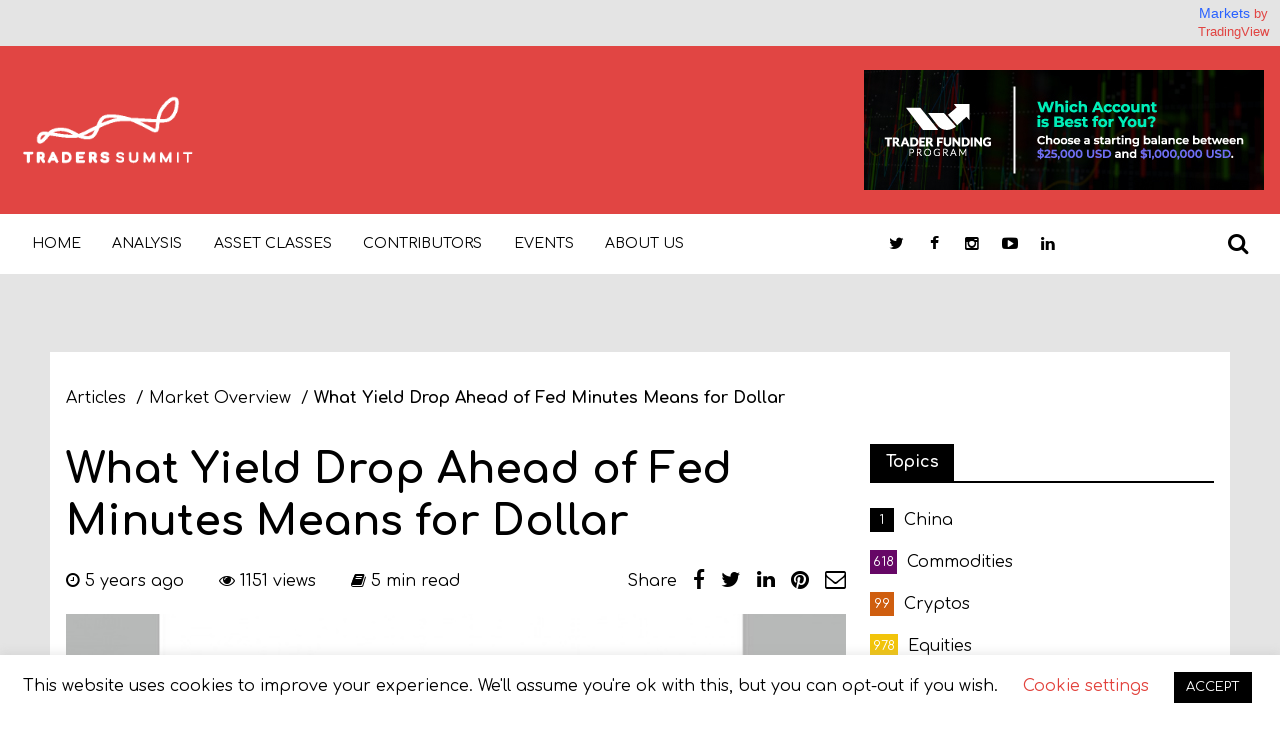

--- FILE ---
content_type: text/html; charset=UTF-8
request_url: https://tradersummit.net/what-yield-drop-ahead-of-fed-minutes-means-for-dollar/
body_size: 21344
content:

<!DOCTYPE html>
<html dir="ltr" lang="en-US" prefix="og: https://ogp.me/ns#">

<head>
	<meta charset="UTF-8" />
<title>What Yield Drop Ahead of Fed Minutes Means for Dollar - Trader Summit</title>

		<!-- All in One SEO 4.5.7.2 - aioseo.com -->
		<meta name="description" content="The June FOMC meeting minutes is one of this week’s key event risks. The Federal Reserve grew less dovish last month by opening the door to the discussion of reducing asset purchases but since then disappointing U.S. data has investors questioning the timing of taper and ruling out an interest rate hike. Although Friday’s non-farm payrolls report" />
		<meta name="robots" content="max-image-preview:large" />
		<link rel="canonical" href="https://tradersummit.net/what-yield-drop-ahead-of-fed-minutes-means-for-dollar/" />
		<meta name="generator" content="All in One SEO (AIOSEO) 4.5.7.2" />
		<meta property="og:locale" content="en_US" />
		<meta property="og:site_name" content="Trader Summit - Where investment ideas are born" />
		<meta property="og:type" content="article" />
		<meta property="og:title" content="What Yield Drop Ahead of Fed Minutes Means for Dollar - Trader Summit" />
		<meta property="og:description" content="The June FOMC meeting minutes is one of this week’s key event risks. The Federal Reserve grew less dovish last month by opening the door to the discussion of reducing asset purchases but since then disappointing U.S. data has investors questioning the timing of taper and ruling out an interest rate hike. Although Friday’s non-farm payrolls report" />
		<meta property="og:url" content="https://tradersummit.net/what-yield-drop-ahead-of-fed-minutes-means-for-dollar/" />
		<meta property="og:image" content="https://tradersummit.net/wp-content/uploads/2022/09/logo-header-dark.png" />
		<meta property="og:image:secure_url" content="https://tradersummit.net/wp-content/uploads/2022/09/logo-header-dark.png" />
		<meta property="og:image:width" content="228" />
		<meta property="og:image:height" content="88" />
		<meta property="article:published_time" content="2021-07-07T06:56:16+00:00" />
		<meta property="article:modified_time" content="2021-07-07T06:56:17+00:00" />
		<meta name="twitter:card" content="summary_large_image" />
		<meta name="twitter:site" content="@Traders_Summit" />
		<meta name="twitter:title" content="What Yield Drop Ahead of Fed Minutes Means for Dollar - Trader Summit" />
		<meta name="twitter:description" content="The June FOMC meeting minutes is one of this week’s key event risks. The Federal Reserve grew less dovish last month by opening the door to the discussion of reducing asset purchases but since then disappointing U.S. data has investors questioning the timing of taper and ruling out an interest rate hike. Although Friday’s non-farm payrolls report" />
		<meta name="twitter:creator" content="@Traders_Summit" />
		<meta name="twitter:image" content="https://tradersummit.net/wp-content/uploads/2022/09/logo-header-dark.png" />
		<script type="application/ld+json" class="aioseo-schema">
			{"@context":"https:\/\/schema.org","@graph":[{"@type":"BlogPosting","@id":"https:\/\/tradersummit.net\/what-yield-drop-ahead-of-fed-minutes-means-for-dollar\/#blogposting","name":"What Yield Drop Ahead of Fed Minutes Means for Dollar - Trader Summit","headline":"What Yield Drop Ahead of Fed Minutes Means for Dollar","author":{"@id":"https:\/\/tradersummit.net\/author\/stelios\/#author"},"publisher":{"@id":"https:\/\/tradersummit.net\/#organization"},"image":{"@type":"ImageObject","url":"https:\/\/tradersummit.net\/wp-content\/uploads\/2021\/05\/bk-asset-management.jpeg","width":1200,"height":600},"datePublished":"2021-07-07T02:56:16-04:00","dateModified":"2021-07-07T02:56:17-04:00","inLanguage":"en-US","mainEntityOfPage":{"@id":"https:\/\/tradersummit.net\/what-yield-drop-ahead-of-fed-minutes-means-for-dollar\/#webpage"},"isPartOf":{"@id":"https:\/\/tradersummit.net\/what-yield-drop-ahead-of-fed-minutes-means-for-dollar\/#webpage"},"articleSection":"Market Overview, Analysis, Market, Trading, Articles"},{"@type":"BreadcrumbList","@id":"https:\/\/tradersummit.net\/what-yield-drop-ahead-of-fed-minutes-means-for-dollar\/#breadcrumblist","itemListElement":[{"@type":"ListItem","@id":"https:\/\/tradersummit.net\/#listItem","position":1,"name":"Home","item":"https:\/\/tradersummit.net\/","nextItem":"https:\/\/tradersummit.net\/what-yield-drop-ahead-of-fed-minutes-means-for-dollar\/#listItem"},{"@type":"ListItem","@id":"https:\/\/tradersummit.net\/what-yield-drop-ahead-of-fed-minutes-means-for-dollar\/#listItem","position":2,"name":"What Yield Drop Ahead of Fed Minutes Means for Dollar","previousItem":"https:\/\/tradersummit.net\/#listItem"}]},{"@type":"Organization","@id":"https:\/\/tradersummit.net\/#organization","name":"Trader Summit","url":"https:\/\/tradersummit.net\/","logo":{"@type":"ImageObject","url":"https:\/\/tradersummit.net\/wp-content\/uploads\/2023\/07\/TS-jpg.webp","@id":"https:\/\/tradersummit.net\/what-yield-drop-ahead-of-fed-minutes-means-for-dollar\/#organizationLogo","width":475,"height":297},"image":{"@id":"https:\/\/tradersummit.net\/#organizationLogo"},"sameAs":["https:\/\/twitter.com\/Traders_Summit","https:\/\/www.youtube.com\/channel\/UCBgj870Nuvh4k6pXXvymgmA"]},{"@type":"Person","@id":"https:\/\/tradersummit.net\/author\/stelios\/#author","url":"https:\/\/tradersummit.net\/author\/stelios\/","name":"Stelios Kontogoulas","image":{"@type":"ImageObject","@id":"https:\/\/tradersummit.net\/what-yield-drop-ahead-of-fed-minutes-means-for-dollar\/#authorImage","url":"https:\/\/secure.gravatar.com\/avatar\/4b3b7bc4285193421401d591d6dea464?s=96&d=mm&r=g","width":96,"height":96,"caption":"Stelios Kontogoulas"}},{"@type":"WebPage","@id":"https:\/\/tradersummit.net\/what-yield-drop-ahead-of-fed-minutes-means-for-dollar\/#webpage","url":"https:\/\/tradersummit.net\/what-yield-drop-ahead-of-fed-minutes-means-for-dollar\/","name":"What Yield Drop Ahead of Fed Minutes Means for Dollar - Trader Summit","description":"The June FOMC meeting minutes is one of this week\u2019s key event risks. The Federal Reserve grew less dovish last month by opening the door to the discussion of reducing asset purchases but since then disappointing U.S. data has investors questioning the timing of taper and ruling out an interest rate hike. Although Friday\u2019s non-farm payrolls report","inLanguage":"en-US","isPartOf":{"@id":"https:\/\/tradersummit.net\/#website"},"breadcrumb":{"@id":"https:\/\/tradersummit.net\/what-yield-drop-ahead-of-fed-minutes-means-for-dollar\/#breadcrumblist"},"author":{"@id":"https:\/\/tradersummit.net\/author\/stelios\/#author"},"creator":{"@id":"https:\/\/tradersummit.net\/author\/stelios\/#author"},"image":{"@type":"ImageObject","url":"https:\/\/tradersummit.net\/wp-content\/uploads\/2021\/05\/bk-asset-management.jpeg","@id":"https:\/\/tradersummit.net\/what-yield-drop-ahead-of-fed-minutes-means-for-dollar\/#mainImage","width":1200,"height":600},"primaryImageOfPage":{"@id":"https:\/\/tradersummit.net\/what-yield-drop-ahead-of-fed-minutes-means-for-dollar\/#mainImage"},"datePublished":"2021-07-07T02:56:16-04:00","dateModified":"2021-07-07T02:56:17-04:00"},{"@type":"WebSite","@id":"https:\/\/tradersummit.net\/#website","url":"https:\/\/tradersummit.net\/","name":"Trader Summit","description":"Where investment ideas are born","inLanguage":"en-US","publisher":{"@id":"https:\/\/tradersummit.net\/#organization"}}]}
		</script>
		<!-- All in One SEO -->

<meta name="viewport" content="width=device-width, initial-scale=1" />
<meta name="generator" content="Traders Summit 1.0.0" />
<link rel='dns-prefetch' href='//unpkg.com' />
<link rel='dns-prefetch' href='//stackpath.bootstrapcdn.com' />
<link rel='dns-prefetch' href='//fonts.googleapis.com' />
<link rel="alternate" type="application/rss+xml" title="Trader Summit &raquo; Feed" href="https://tradersummit.net/feed/" />
<link rel="alternate" type="application/rss+xml" title="Trader Summit &raquo; Comments Feed" href="https://tradersummit.net/comments/feed/" />
<link rel="alternate" type="application/rss+xml" title="Trader Summit &raquo; What Yield Drop Ahead of Fed Minutes Means for Dollar Comments Feed" href="https://tradersummit.net/what-yield-drop-ahead-of-fed-minutes-means-for-dollar/feed/" />
<link rel="pingback" href="https://tradersummit.net/xmlrpc.php" />
<style id='classic-theme-styles-inline-css' type='text/css'>
/*! This file is auto-generated */
.wp-block-button__link{color:#fff;background-color:#32373c;border-radius:9999px;box-shadow:none;text-decoration:none;padding:calc(.667em + 2px) calc(1.333em + 2px);font-size:1.125em}.wp-block-file__button{background:#32373c;color:#fff;text-decoration:none}
</style>
<style id='global-styles-inline-css' type='text/css'>
body{--wp--preset--color--black: #000000;--wp--preset--color--cyan-bluish-gray: #abb8c3;--wp--preset--color--white: #ffffff;--wp--preset--color--pale-pink: #f78da7;--wp--preset--color--vivid-red: #cf2e2e;--wp--preset--color--luminous-vivid-orange: #ff6900;--wp--preset--color--luminous-vivid-amber: #fcb900;--wp--preset--color--light-green-cyan: #7bdcb5;--wp--preset--color--vivid-green-cyan: #00d084;--wp--preset--color--pale-cyan-blue: #8ed1fc;--wp--preset--color--vivid-cyan-blue: #0693e3;--wp--preset--color--vivid-purple: #9b51e0;--wp--preset--color--charcoal: #282c34;--wp--preset--color--regent: #8c97a7;--wp--preset--color--husk: #B9A364;--wp--preset--color--red-stage: #b15330;--wp--preset--gradient--vivid-cyan-blue-to-vivid-purple: linear-gradient(135deg,rgba(6,147,227,1) 0%,rgb(155,81,224) 100%);--wp--preset--gradient--light-green-cyan-to-vivid-green-cyan: linear-gradient(135deg,rgb(122,220,180) 0%,rgb(0,208,130) 100%);--wp--preset--gradient--luminous-vivid-amber-to-luminous-vivid-orange: linear-gradient(135deg,rgba(252,185,0,1) 0%,rgba(255,105,0,1) 100%);--wp--preset--gradient--luminous-vivid-orange-to-vivid-red: linear-gradient(135deg,rgba(255,105,0,1) 0%,rgb(207,46,46) 100%);--wp--preset--gradient--very-light-gray-to-cyan-bluish-gray: linear-gradient(135deg,rgb(238,238,238) 0%,rgb(169,184,195) 100%);--wp--preset--gradient--cool-to-warm-spectrum: linear-gradient(135deg,rgb(74,234,220) 0%,rgb(151,120,209) 20%,rgb(207,42,186) 40%,rgb(238,44,130) 60%,rgb(251,105,98) 80%,rgb(254,248,76) 100%);--wp--preset--gradient--blush-light-purple: linear-gradient(135deg,rgb(255,206,236) 0%,rgb(152,150,240) 100%);--wp--preset--gradient--blush-bordeaux: linear-gradient(135deg,rgb(254,205,165) 0%,rgb(254,45,45) 50%,rgb(107,0,62) 100%);--wp--preset--gradient--luminous-dusk: linear-gradient(135deg,rgb(255,203,112) 0%,rgb(199,81,192) 50%,rgb(65,88,208) 100%);--wp--preset--gradient--pale-ocean: linear-gradient(135deg,rgb(255,245,203) 0%,rgb(182,227,212) 50%,rgb(51,167,181) 100%);--wp--preset--gradient--electric-grass: linear-gradient(135deg,rgb(202,248,128) 0%,rgb(113,206,126) 100%);--wp--preset--gradient--midnight: linear-gradient(135deg,rgb(2,3,129) 0%,rgb(40,116,252) 100%);--wp--preset--font-size--small: 12px;--wp--preset--font-size--medium: 20px;--wp--preset--font-size--large: 36px;--wp--preset--font-size--x-large: 42px;--wp--preset--font-size--regular: 16px;--wp--preset--font-size--larger: 48px;--wp--preset--spacing--20: 0.44rem;--wp--preset--spacing--30: 0.67rem;--wp--preset--spacing--40: 1rem;--wp--preset--spacing--50: 1.5rem;--wp--preset--spacing--60: 2.25rem;--wp--preset--spacing--70: 3.38rem;--wp--preset--spacing--80: 5.06rem;--wp--preset--shadow--natural: 6px 6px 9px rgba(0, 0, 0, 0.2);--wp--preset--shadow--deep: 12px 12px 50px rgba(0, 0, 0, 0.4);--wp--preset--shadow--sharp: 6px 6px 0px rgba(0, 0, 0, 0.2);--wp--preset--shadow--outlined: 6px 6px 0px -3px rgba(255, 255, 255, 1), 6px 6px rgba(0, 0, 0, 1);--wp--preset--shadow--crisp: 6px 6px 0px rgba(0, 0, 0, 1);}:where(.is-layout-flex){gap: 0.5em;}:where(.is-layout-grid){gap: 0.5em;}body .is-layout-flow > .alignleft{float: left;margin-inline-start: 0;margin-inline-end: 2em;}body .is-layout-flow > .alignright{float: right;margin-inline-start: 2em;margin-inline-end: 0;}body .is-layout-flow > .aligncenter{margin-left: auto !important;margin-right: auto !important;}body .is-layout-constrained > .alignleft{float: left;margin-inline-start: 0;margin-inline-end: 2em;}body .is-layout-constrained > .alignright{float: right;margin-inline-start: 2em;margin-inline-end: 0;}body .is-layout-constrained > .aligncenter{margin-left: auto !important;margin-right: auto !important;}body .is-layout-constrained > :where(:not(.alignleft):not(.alignright):not(.alignfull)){max-width: var(--wp--style--global--content-size);margin-left: auto !important;margin-right: auto !important;}body .is-layout-constrained > .alignwide{max-width: var(--wp--style--global--wide-size);}body .is-layout-flex{display: flex;}body .is-layout-flex{flex-wrap: wrap;align-items: center;}body .is-layout-flex > *{margin: 0;}body .is-layout-grid{display: grid;}body .is-layout-grid > *{margin: 0;}:where(.wp-block-columns.is-layout-flex){gap: 2em;}:where(.wp-block-columns.is-layout-grid){gap: 2em;}:where(.wp-block-post-template.is-layout-flex){gap: 1.25em;}:where(.wp-block-post-template.is-layout-grid){gap: 1.25em;}.has-black-color{color: var(--wp--preset--color--black) !important;}.has-cyan-bluish-gray-color{color: var(--wp--preset--color--cyan-bluish-gray) !important;}.has-white-color{color: var(--wp--preset--color--white) !important;}.has-pale-pink-color{color: var(--wp--preset--color--pale-pink) !important;}.has-vivid-red-color{color: var(--wp--preset--color--vivid-red) !important;}.has-luminous-vivid-orange-color{color: var(--wp--preset--color--luminous-vivid-orange) !important;}.has-luminous-vivid-amber-color{color: var(--wp--preset--color--luminous-vivid-amber) !important;}.has-light-green-cyan-color{color: var(--wp--preset--color--light-green-cyan) !important;}.has-vivid-green-cyan-color{color: var(--wp--preset--color--vivid-green-cyan) !important;}.has-pale-cyan-blue-color{color: var(--wp--preset--color--pale-cyan-blue) !important;}.has-vivid-cyan-blue-color{color: var(--wp--preset--color--vivid-cyan-blue) !important;}.has-vivid-purple-color{color: var(--wp--preset--color--vivid-purple) !important;}.has-black-background-color{background-color: var(--wp--preset--color--black) !important;}.has-cyan-bluish-gray-background-color{background-color: var(--wp--preset--color--cyan-bluish-gray) !important;}.has-white-background-color{background-color: var(--wp--preset--color--white) !important;}.has-pale-pink-background-color{background-color: var(--wp--preset--color--pale-pink) !important;}.has-vivid-red-background-color{background-color: var(--wp--preset--color--vivid-red) !important;}.has-luminous-vivid-orange-background-color{background-color: var(--wp--preset--color--luminous-vivid-orange) !important;}.has-luminous-vivid-amber-background-color{background-color: var(--wp--preset--color--luminous-vivid-amber) !important;}.has-light-green-cyan-background-color{background-color: var(--wp--preset--color--light-green-cyan) !important;}.has-vivid-green-cyan-background-color{background-color: var(--wp--preset--color--vivid-green-cyan) !important;}.has-pale-cyan-blue-background-color{background-color: var(--wp--preset--color--pale-cyan-blue) !important;}.has-vivid-cyan-blue-background-color{background-color: var(--wp--preset--color--vivid-cyan-blue) !important;}.has-vivid-purple-background-color{background-color: var(--wp--preset--color--vivid-purple) !important;}.has-black-border-color{border-color: var(--wp--preset--color--black) !important;}.has-cyan-bluish-gray-border-color{border-color: var(--wp--preset--color--cyan-bluish-gray) !important;}.has-white-border-color{border-color: var(--wp--preset--color--white) !important;}.has-pale-pink-border-color{border-color: var(--wp--preset--color--pale-pink) !important;}.has-vivid-red-border-color{border-color: var(--wp--preset--color--vivid-red) !important;}.has-luminous-vivid-orange-border-color{border-color: var(--wp--preset--color--luminous-vivid-orange) !important;}.has-luminous-vivid-amber-border-color{border-color: var(--wp--preset--color--luminous-vivid-amber) !important;}.has-light-green-cyan-border-color{border-color: var(--wp--preset--color--light-green-cyan) !important;}.has-vivid-green-cyan-border-color{border-color: var(--wp--preset--color--vivid-green-cyan) !important;}.has-pale-cyan-blue-border-color{border-color: var(--wp--preset--color--pale-cyan-blue) !important;}.has-vivid-cyan-blue-border-color{border-color: var(--wp--preset--color--vivid-cyan-blue) !important;}.has-vivid-purple-border-color{border-color: var(--wp--preset--color--vivid-purple) !important;}.has-vivid-cyan-blue-to-vivid-purple-gradient-background{background: var(--wp--preset--gradient--vivid-cyan-blue-to-vivid-purple) !important;}.has-light-green-cyan-to-vivid-green-cyan-gradient-background{background: var(--wp--preset--gradient--light-green-cyan-to-vivid-green-cyan) !important;}.has-luminous-vivid-amber-to-luminous-vivid-orange-gradient-background{background: var(--wp--preset--gradient--luminous-vivid-amber-to-luminous-vivid-orange) !important;}.has-luminous-vivid-orange-to-vivid-red-gradient-background{background: var(--wp--preset--gradient--luminous-vivid-orange-to-vivid-red) !important;}.has-very-light-gray-to-cyan-bluish-gray-gradient-background{background: var(--wp--preset--gradient--very-light-gray-to-cyan-bluish-gray) !important;}.has-cool-to-warm-spectrum-gradient-background{background: var(--wp--preset--gradient--cool-to-warm-spectrum) !important;}.has-blush-light-purple-gradient-background{background: var(--wp--preset--gradient--blush-light-purple) !important;}.has-blush-bordeaux-gradient-background{background: var(--wp--preset--gradient--blush-bordeaux) !important;}.has-luminous-dusk-gradient-background{background: var(--wp--preset--gradient--luminous-dusk) !important;}.has-pale-ocean-gradient-background{background: var(--wp--preset--gradient--pale-ocean) !important;}.has-electric-grass-gradient-background{background: var(--wp--preset--gradient--electric-grass) !important;}.has-midnight-gradient-background{background: var(--wp--preset--gradient--midnight) !important;}.has-small-font-size{font-size: var(--wp--preset--font-size--small) !important;}.has-medium-font-size{font-size: var(--wp--preset--font-size--medium) !important;}.has-large-font-size{font-size: var(--wp--preset--font-size--large) !important;}.has-x-large-font-size{font-size: var(--wp--preset--font-size--x-large) !important;}
.wp-block-navigation a:where(:not(.wp-element-button)){color: inherit;}
:where(.wp-block-post-template.is-layout-flex){gap: 1.25em;}:where(.wp-block-post-template.is-layout-grid){gap: 1.25em;}
:where(.wp-block-columns.is-layout-flex){gap: 2em;}:where(.wp-block-columns.is-layout-grid){gap: 2em;}
.wp-block-pullquote{font-size: 1.5em;line-height: 1.6;}
</style>
<link rel='stylesheet' id='cookie-law-info-css' href='https://tradersummit.net/wp-content/plugins/cookie-law-info/legacy/public/css/cookie-law-info-public.css?ver=3.1.7' type='text/css' media='all' />
<link rel='stylesheet' id='cookie-law-info-gdpr-css' href='https://tradersummit.net/wp-content/plugins/cookie-law-info/legacy/public/css/cookie-law-info-gdpr.css?ver=3.1.7' type='text/css' media='all' />
<link rel='stylesheet' id='wp-ulike-css' href='https://tradersummit.net/wp-content/plugins/wp-ulike/assets/css/wp-ulike.min.css?ver=4.6.9' type='text/css' media='all' />
<link rel='stylesheet' id='wp-ulike-pro-css' href='https://tradersummit.net/wp-content/plugins/wp-ulike-pro/public/assets/css/wp-ulike-pro.min.css?ver=1.8.4' type='text/css' media='all' />
<link rel='stylesheet' id='font-awesome-css' href='//stackpath.bootstrapcdn.com/font-awesome/4.7.0/css/font-awesome.min.css' type='text/css' media='all' />
<link rel='stylesheet' id='forextraderssummit-screen-css' href='https://tradersummit.net/wp-content/themes/traders-summit/dist/css/screen.css?id=9cac995453d8ed12e105' type='text/css' media='all' />
<link rel='stylesheet' id='primary-google-font-css' href='https://fonts.googleapis.com/css2?family=Comfortaa:wght@300;400;500;600;700&#038;display=swap' type='text/css' media='all' />
<link rel='stylesheet' id='secondary-google-font-css' href='https://fonts.googleapis.com/css2?family=Comfortaa:wght@300;400;500;600;700&#038;display=swap' type='text/css' media='all' />
<script type='text/javascript' src='https://tradersummit.net/wp-includes/js/jquery/jquery.min.js?ver=3.7.0' id='jquery-core-js'></script>
<script type='text/javascript' src='https://tradersummit.net/wp-includes/js/jquery/jquery-migrate.min.js?ver=3.4.1' id='jquery-migrate-js'></script>
<script type='text/javascript' id='cookie-law-info-js-extra'>
/* <![CDATA[ */
var Cli_Data = {"nn_cookie_ids":[],"cookielist":[],"non_necessary_cookies":[],"ccpaEnabled":"","ccpaRegionBased":"","ccpaBarEnabled":"","strictlyEnabled":["necessary","obligatoire"],"ccpaType":"gdpr","js_blocking":"","custom_integration":"","triggerDomRefresh":"","secure_cookies":""};
var cli_cookiebar_settings = {"animate_speed_hide":"500","animate_speed_show":"500","background":"#FFF","border":"#b1a6a6c2","border_on":"","button_1_button_colour":"#000","button_1_button_hover":"#000000","button_1_link_colour":"#fff","button_1_as_button":"1","button_1_new_win":"","button_2_button_colour":"#333","button_2_button_hover":"#292929","button_2_link_colour":"#444","button_2_as_button":"","button_2_hidebar":"","button_3_button_colour":"#000","button_3_button_hover":"#000000","button_3_link_colour":"#fff","button_3_as_button":"1","button_3_new_win":"","button_4_button_colour":"#000","button_4_button_hover":"#000000","button_4_link_colour":"#e2423c","button_4_as_button":"","button_7_button_colour":"#e2423c","button_7_button_hover":"#b53530","button_7_link_colour":"#fff","button_7_as_button":"1","button_7_new_win":"","font_family":"inherit","header_fix":"","notify_animate_hide":"1","notify_animate_show":"","notify_div_id":"#cookie-law-info-bar","notify_position_horizontal":"right","notify_position_vertical":"bottom","scroll_close":"","scroll_close_reload":"","accept_close_reload":"","reject_close_reload":"","showagain_tab":"1","showagain_background":"#fff","showagain_border":"#000","showagain_div_id":"#cookie-law-info-again","showagain_x_position":"100px","text":"#000","show_once_yn":"","show_once":"10000","logging_on":"","as_popup":"","popup_overlay":"1","bar_heading_text":"","cookie_bar_as":"banner","popup_showagain_position":"bottom-right","widget_position":"left"};
var log_object = {"ajax_url":"https:\/\/tradersummit.net\/wp-admin\/admin-ajax.php"};
/* ]]> */
</script>
<script type='text/javascript' src='https://tradersummit.net/wp-content/plugins/cookie-law-info/legacy/public/js/cookie-law-info-public.js?ver=3.1.7' id='cookie-law-info-js'></script>
<script type='text/javascript' src='//unpkg.com/flickity@2.2.1/dist/flickity.pkgd.min.js' id='flickity-js-js'></script>
<link rel="https://api.w.org/" href="https://tradersummit.net/wp-json/" /><link rel="alternate" type="application/json" href="https://tradersummit.net/wp-json/wp/v2/posts/4579" /><link rel="EditURI" type="application/rsd+xml" title="RSD" href="https://tradersummit.net/xmlrpc.php?rsd" />
<meta name="generator" content="WordPress 6.3.7" />
<link rel='shortlink' href='https://tradersummit.net/?p=4579' />
<link rel="alternate" type="application/json+oembed" href="https://tradersummit.net/wp-json/oembed/1.0/embed?url=https%3A%2F%2Ftradersummit.net%2Fwhat-yield-drop-ahead-of-fed-minutes-means-for-dollar%2F" />
<link rel="alternate" type="text/xml+oembed" href="https://tradersummit.net/wp-json/oembed/1.0/embed?url=https%3A%2F%2Ftradersummit.net%2Fwhat-yield-drop-ahead-of-fed-minutes-means-for-dollar%2F&#038;format=xml" />

			<style type="text/css">
			:root {
			--color-primary: #000000 !important; --color-secondary: #e14543 !important; --color-background: #cccccc !important;			}
		</style>
	

			<style type="text/css">
			:root {
				--font-primary: 'Comfortaa', cursive !important;
			}
		</style>
	
	
	<!--		-->

			<style type="text/css">
			:root {
				--font-primary: 'Comfortaa', cursive !important;
			}
		</style>
	
	

	 		<!-- Google Tag Manager -->
 		<script>(function(w,d,s,l,i){w[l]=w[l]||[];w[l].push({'gtm.start':
 		new Date().getTime(),event:'gtm.js'});var f=d.getElementsByTagName(s)[0],
 		j=d.createElement(s),dl=l!='dataLayer'?'&l='+l:'';j.async=true;j.src=
 		'https://www.googletagmanager.com/gtm.js?id='+i+dl;f.parentNode.insertBefore(j,f);
 		})(window,document,'script','dataLayer','GTM-NDKL7WP');</script>
 		<!-- End Google Tag Manager -->
 	
	

	
	
	
	
	<style type="text/css">.recentcomments a{display:inline !important;padding:0 !important;margin:0 !important;}</style><style type="text/css">.ulp-form{max-width:480px!important;}</style><link rel="icon" href="https://tradersummit.net/wp-content/uploads/2023/04/site-icon-150x150.png" sizes="32x32" />
<link rel="icon" href="https://tradersummit.net/wp-content/uploads/2023/04/site-icon-300x300.png" sizes="192x192" />
<link rel="apple-touch-icon" href="https://tradersummit.net/wp-content/uploads/2023/04/site-icon-300x300.png" />
<meta name="msapplication-TileImage" content="https://tradersummit.net/wp-content/uploads/2023/04/site-icon-300x300.png" />
		<style type="text/css" id="wp-custom-css">
			.wp-block-image {
	width: 100%;
}

.wp-block-image img {
	width: 100%;
}

strong > * {
	font-weight: inherit
}		</style>
		</head>

<body class="ltr en en-us single single-post single-post-4579 post-template-default logged-out wp-custom-logo display-header-text geoip-continent-NA geoip-country-US chrome osx s-post s-blog country-us" dir="ltr">


			
	
	

<!-- TradingView Widget BEGIN -->
<div class="tradingview-widget-container">
  <div class="tradingview-widget-container__widget"></div>
  <div class="tradingview-widget-copyright-custom"><a href="https://www.tradingview.com/markets/" rel="noopener" target="_blank"><span class="blue-text">Markets</span></a> by TradingView</div>
  <script type="text/javascript" src="https://s3.tradingview.com/external-embedding/embed-widget-ticker-tape.js" async>
  {
  "symbols": [
    {
      "proName": "FOREXCOM:SPXUSD",
      "title": "S&P 500"
    },
    {
      "proName": "FOREXCOM:NSXUSD",
      "title": "Nasdaq 100"
    },
    {
      "proName": "FX_IDC:EURUSD",
      "title": "EUR/USD"
    },
    {
      "description": "GBP/USD",
      "proName": "OANDA:GBPUSD"
    },
    {
      "description": "AUD/USD",
      "proName": "OANDA:AUDUSD"
    },
    {
      "description": "NZD/USD",
      "proName": "FX:NZDUSD"
    },
    {
      "description": "USD/CAD",
      "proName": "FX:USDCAD"
    },
    {
      "description": "USD/NOK",
      "proName": "FX:USDNOK"
    },
    {
      "description": "USD/JPY",
      "proName": "FX:USDJPY"
    },
    {
      "description": "DXY",
      "proName": "TVC:DXY"
    },
    {
      "description": "XAU/USD",
      "proName": "OANDA:XAUUSD"
    },
    {
      "description": "XAG/USD",
      "proName": "OANDA:XAGUSD"
    },
    {
      "description": "COPPER",
      "proName": "GLOBALPRIME:XCUUSD"
    },
    {
      "description": "CRUDE OIL",
      "proName": "OANDA:WTICOUSD"
    },
    {
      "description": "US10Y",
      "proName": "TVC:US10Y"
    },
    {
      "description": "US30Y",
      "proName": "TVC:US30Y"
    },
     {
      "proName": "BITSTAMP:BTCUSD",
      "title": "BTC/USD"
    },
    {
      "proName": "BITSTAMP:ETHUSD",
      "title": "ETH/USD"
    }
  ],
  "showSymbolLogo": true,
  "colorTheme": "light",
  "isTransparent": false,
  "displayMode": "adaptive",
  "locale": "en"
}
  </script>
</div>
<!-- TradingView Widget END -->
<div id="top" class="app">

	<div class="c-header-adv">
		<div class="c-header-adv__wrap o-container o-container--xxl">
							<div class="c-header-adv__branding">
					<a href="https://tradersummit.net">
						<img src="https://tradersummit.net/wp-content/uploads/2020/12/web-traderssummit.png" alt="Trader Summit">
					</a>
					<div class="u-sr">
						<div class="app-header__title"><a class="app-header__title-link" href="https://tradersummit.net" rel="home">Trader Summit</a></div>						<div class="app-header__description">Where investment ideas are born</div>					</div>
				</div>
			
							<div class="c-header-adv__banner">
					<a target="_blank" href="https://traderfundingprogram.com/">
						<img src="https://tradersummit.net/wp-content/uploads/2026/01/tfp-banner-traders-summit-400x120-1.jpg" alt="trader funding program tfp">
					</a>
				</div>
					</div>
	</div>

	<header class="c-header c-header--blog s-header">
		<div class="c-header__wrap o-container o-container--xxl">

			<a class="skip-link screen-reader-text" href="#main">Skip to content</a>

							<a class="c-header__toggle | js-toggle-menu" type="button" aria-label="Button">
					<div class="buns">
						<span class="bun"></span>
						<span class="bun"></span>
					</div>
				</a>
			
			
	<nav class="menu menu--blog">

		<h3 class="menu__title screen-reader-text">
			Blog Menu		</h3>

		<ul class="menu__items"><li id="menu-item-1928" class="menu__item "><a href="https://tradersummit.net/" class="menu__link">HOME</a></li><li id="menu-item-1848" class="menu__item has-children "><a href="#" class="menu__link">Analysis</a><ul class="menu__sub-menu"><li id="menu-item-1845" class="menu__item menu__item--parent "><a href="https://tradersummit.net/post_type_format/articles/" class="menu__link">Articles</a></li><li id="menu-item-1846" class="menu__item "><a href="https://tradersummit.net/post_type_format/interviews/" class="menu__link">Interviews</a></li><li id="menu-item-1847" class="menu__item "><a href="https://tradersummit.net/post_type_format/videos/" class="menu__link">Videos</a></li></ul></li><li id="menu-item-1849" class="menu__item has-children "><a href="#" class="menu__link">Asset Classes</a><ul class="menu__sub-menu"><li id="menu-item-1896" class="menu__item menu__item--parent "><a href="https://tradersummit.net/category/overview/" class="menu__link">Market Overview</a></li><li id="menu-item-2084" class="menu__item "><a href="https://tradersummit.net/category/forex/" class="menu__link">Forex</a></li><li id="menu-item-1869" class="menu__item "><a href="https://tradersummit.net/category/rates/" class="menu__link">Rates</a></li><li id="menu-item-1866" class="menu__item "><a href="https://tradersummit.net/category/commodities/" class="menu__link">Commodities</a></li><li id="menu-item-1868" class="menu__item "><a href="https://tradersummit.net/category/equities/" class="menu__link">Equities</a></li><li id="menu-item-1867" class="menu__item "><a href="https://tradersummit.net/category/cryptos/" class="menu__link">Cryptos</a></li></ul></li><li id="menu-item-2040" class="menu__item "><a href="https://tradersummit.net/contributors/" class="menu__link">CONTRIBUTORS</a></li><li id="menu-item-1932" class="menu__item has-children "><a href="#" class="menu__link">EVENTS</a><ul class="menu__sub-menu"><li id="menu-item-20838" class="menu__item "><a href="https://tradersummit.net/event-introduction/" class="menu__link">Introduction</a></li><li id="menu-item-16159" class="menu__item "><a href="https://tradersummit.net/event/traders-summit-october-2022-online-conference/" class="menu__link">Past Event &#8211; Oct 2022</a></li><li id="menu-item-12749" class="menu__item "><a href="https://tradersummit.net/event/april-2022/" class="menu__link">Past Event &#8211; Apr 2022</a></li><li id="menu-item-12024" class="menu__item "><a href="https://tradersummit.net/event/september-2020/" class="menu__link">Past Event &#8211; Sep 2020</a></li><li id="menu-item-12023" class="menu__item "><a href="https://tradersummit.net/event/april-2020/" class="menu__link">Past Event &#8211; Apr 2020</a></li></ul></li><li id="menu-item-1859" class="menu__item has-children "><a href="#" class="menu__link">About Us</a><ul class="menu__sub-menu"><li id="menu-item-1860" class="menu__item "><a target="_blank" rel="noopener" href="https://www.forexanalytix.com" class="menu__link">ForexAnalytix</a></li></ul></li></ul>
	</nav>


							<div class="c-header__social">
					

		<ul class="c-social list-reset c-social--light">
											<li class="c-social__item">
					<a class="c-social__link" itemprop="url" href="https://twitter.com/Traders_Summit"
					   target="_blank" title="twitter">
													<i class="fa fa-twitter" title="twitter"></i> 					</a>
				</li>
											<li class="c-social__item">
					<a class="c-social__link" itemprop="url" href="https://www.facebook.com/TheTradersSummit"
					   target="_blank" title="facebook">
													<i class="fa fa-facebook" title="facebook"></i> 					</a>
				</li>
											<li class="c-social__item">
					<a class="c-social__link" itemprop="url" href="https://www.instagram.com/traders_summit/?hl=en"
					   target="_blank" title="instagram">
													<i class="fa fa-instagram" title="instagram"></i> 					</a>
				</li>
											<li class="c-social__item">
					<a class="c-social__link" itemprop="url" href="https://www.youtube.com/channel/UCBgj870Nuvh4k6pXXvymgmA/"
					   target="_blank" title="youtube">
													<i class="fa fa-youtube-play"
							   title="youtube"></i> 					</a>
				</li>
											<li class="c-social__item">
					<a class="c-social__link" itemprop="url" href="https://www.linkedin.com/in/traders-summit-b837171b5/"
					   target="_blank" title="linkedin">
													<i class="fa fa-linkedin" title="linkedin"></i> 					</a>
				</li>
					</ul>

					</div>
			
			<div class="c-header__search">
				<a href="#" class="c-header__search-toggle js-toggle-search">
					<i class="fa fa-search c-header__search__icon" aria-hidden="true"></i>
				</a>
				<div class="c-header__search-form">
					<form role="search" method="get" class="c-search-form" action="https://tradersummit.net/">
	<label for="c-search-form__label">
		<span class="screen-reader-text">Search for:</span>
	</label>
	<input type="search" id="blog-search-form" class="c-search-form__input" placeholder="Search &hellip;" value="" name="s"/>
	<button type="submit" class="c-search-form__submit">Search</button>
</form>
				</div>
			</div>

		</div>

	</header>

<div class="app-content">

	<main id="main" class="app-main">
		<div class="o-container">

			<ul id="breadcrumbs" class="breadcrumbs"><li class="breadcrumbs__crumb item-blog"><a class="breadcrumbs__link bread-home" href="https://tradersummit.net/what-yield-drop-ahead-of-fed-minutes-means-for-dollar/" title="Articles">Articles</a></li><li class="breadcrumbs__trail separator-home"> / </li><li class="breadcrumbs__crumb item-cat"><a href="https://tradersummit.net/category/overview/">Market Overview</a></li><li class="breadcrumbs__trail"> / </li><li class="breadcrumbs__crumb item-current item-4579"><strong>What Yield Drop Ahead of Fed Minutes Means for Dollar</strong></li></ul>
			<div class="o-main">
				<div class="o-main__content">
					
						
<article class="entry entry--4579 entry--type-post entry--status-publish entry--author-stelios entry--format-standard has-post-thumbnail" id="post-4579">
	<header class="entry__header">

		<h1 class="entry__title">What Yield Drop Ahead of Fed Minutes Means for Dollar</h1>
		<div class="entry__meta">
			<div>
				<span class="u-mr--sm">
					<i class="fa fa-clock-o" aria-hidden="true"></i>
					5 years ago				</span>
				<span class="u-mr--sm">
					<i class="fa fa-eye" aria-hidden="true"></i>
					1151 views				</span>
				<span class="u-mr--sm">
					<i class="fa fa fa-book" aria-hidden="true"></i>
					5 min   read				</span>
			</div>


			
	<div class="c-social-sharing">
	<span class="c-social-sharing__title">Share</span>
		<ul class="c-social-sharing__list">

			<li class="c-social-sharing__item">
				<a class="c-social-sharing__link social-sharing-icon-facebook" target="_new" href="http://www.facebook.com/share.php?u=https%3A%2F%2Ftradersummit.net%2Fwhat-yield-drop-ahead-of-fed-minutes-means-for-dollar%2F&title=What+Yield+Drop+Ahead+of+Fed+Minutes+Means+for+Dollar"><i class="fa fa-facebook"></i></a>
			</li>

			<li class="c-social-sharing__item">
				<a class="c-social-sharing__link social-sharing-icon-twitter" target="_new" href="https://twitter.com/share?url=https%3A%2F%2Ftradersummit.net%2Fwhat-yield-drop-ahead-of-fed-minutes-means-for-dollar%2F&amp;text=What+Yield+Drop+Ahead+of+Fed+Minutes+Means+for+Dollar&amp;hashtags=TraderSummit" class="twitter-share-button"><i class="fa fa-twitter"></i></a>
			</li>

			<li class="c-social-sharing__item">
				<a class="c-social-sharing__link social-sharing-icon-linkedin" target="_new" href="http://www.linkedin.com/shareArticle?mini=true&url=https%3A%2F%2Ftradersummit.net%2Fwhat-yield-drop-ahead-of-fed-minutes-means-for-dollar%2F&title=What+Yield+Drop+Ahead+of+Fed+Minutes+Means+for+Dollar&source=https://tradersummit.net"><i class="fa fa-linkedin"></i></a>
			</li>

			<li class="c-social-sharing__item">
				<a class="c-social-sharing__link social-sharing-icon-pinterest" target="_new" href="http://pinterest.com/pin/create/button/?url=https%3A%2F%2Ftradersummit.net%2Fwhat-yield-drop-ahead-of-fed-minutes-means-for-dollar%2F&description=What+Yield+Drop+Ahead+of+Fed+Minutes+Means+for+Dollar&media=https://tradersummit.net/wp-content/uploads/2021/05/bk-asset-management.jpeg"><i class="fa fa-pinterest"></i></a>
			</li>

			<li class="c-social-sharing__item">
				<a class="c-social-sharing__link social-sharing-icon-email" target="_new" href="mailto:?subject=https%3A%2F%2Ftradersummit.net%2Fwhat-yield-drop-ahead-of-fed-minutes-means-for-dollar%2F&body=Check out this article I came across https%3A%2F%2Ftradersummit.net%2Fwhat-yield-drop-ahead-of-fed-minutes-means-for-dollar%2F"><i class="fa fa-envelope-o"></i></a>
			</li>
		</ul>
	</div>		</div>

					<img width="1200" height="600" src="https://tradersummit.net/wp-content/uploads/2021/05/bk-asset-management.jpeg" class="entry__image wp-post-image" alt="" decoding="async" srcset="https://tradersummit.net/wp-content/uploads/2021/05/bk-asset-management.jpeg 1200w, https://tradersummit.net/wp-content/uploads/2021/05/bk-asset-management-300x150.jpeg 300w, https://tradersummit.net/wp-content/uploads/2021/05/bk-asset-management-1024x512.jpeg 1024w, https://tradersummit.net/wp-content/uploads/2021/05/bk-asset-management-768x384.jpeg 768w" sizes="(max-width: 1200px) 100vw, 1200px" />		
	</header>

	<div class="entry__byline">

					<div class="entry__author author">
									<div class="author__avatar">
						<a href="https://tradersummit.net/contributors/kathy-lien/">
							<img width="300" height="300" src="https://tradersummit.net/wp-content/uploads/2021/05/kathy-lien-300x300.png" class="attachment-medium size-medium wp-post-image" alt="" decoding="async" fetchpriority="high" srcset="https://tradersummit.net/wp-content/uploads/2021/05/kathy-lien-300x300.png 300w, https://tradersummit.net/wp-content/uploads/2021/05/kathy-lien-1024x1024.png 1024w, https://tradersummit.net/wp-content/uploads/2021/05/kathy-lien-150x150.png 150w, https://tradersummit.net/wp-content/uploads/2021/05/kathy-lien-768x768.png 768w, https://tradersummit.net/wp-content/uploads/2021/05/kathy-lien-450x450.png 450w, https://tradersummit.net/wp-content/uploads/2021/05/kathy-lien.png 1200w" sizes="(max-width: 300px) 100vw, 300px" />						</a>
					</div>
								<div class="author__meta">
					<h6 class="u-mb-0">
						<a href="https://tradersummit.net/contributors/kathy-lien/">Kathy Lien</a>
					</h6>
											<div>
							Managing Director of FX Strategy						</div>
					
											<div>BK Asset Management</div>
									</div>
			</div>
			</div>

	<div class="entry__content">
		
<p><strong>The June FOMC meeting minutes is one of this week’s key event risks. The Federal Reserve grew less dovish last month by opening the door to the discussion of reducing asset purchases but since then disappointing U.S. data has investors questioning the timing of taper and ruling out an interest rate hike. </strong>Although Friday’s non-farm payrolls report showed the strongest job growth in 10 months, average hourly earnings and the jobless rate fell short of expectations. Today, the Institute of Supply Management reported a slowdown in service sector growth with their non-manufacturing index falling from 64 to 60.1. This was not only weaker than anticipated but the worse reading in 4 months.</p>



<p><strong>Yet the dollar’s losses were limited to the Japanese Yen as the greenback traded higher against euro and other major other currencies.</strong> With the Dow Jones Industrial Average falling 200 points, renewed risk aversion drove investors out of risky currencies. However the 5% drop in 10 year Treasury yields will make it difficult for the dollar to extend its gains even if stocks continue to fall. Between weaker U.S. data and the Fed’s desire to temper hawkish bets, the Fed minutes could sound more cautious and balanced than the FOMC statement and Fed projections.  The sell-off in Treasury yields are a sign of bond investors positioning for less hawkishness. With USD/JPY peaking at 14 month highs after non-farm payrolls, less hawkish FOMC minutes could also take USD/JPY to 110 and renew the greenback’s rally against other currencies.</p>



<p><strong>The sell-off in euro was compounded by weaker Eurozone data.</strong> Although retail sales rose slightly more than anticipated, the German ZEW survey plunged from 79.8 to 63.3, a year to date low. Economists anticipated a more modest decline to 75.2. The Eurozone ZEW index also experienced a steep decline from 81.3 to 61.2 while German factor orders turned negative. This was the second straight month that Germany’s ZEW economic expectations index declined but instead of expressing concerns about the drop, ZEW President Wamach said “The economic development continues to normalize. The situation indicator for Germany has clearly overcome the coronavirus-related decline. Although the ZEW indicator of economic sentiment has once again fallen significantly, it is still at a very high level.”</p>



<p><strong>The worst performing currency was the Canadian dollar which was hit by the turn in oil prices. </strong>Crude rose to a 6 year high before pulling back to end the day down more than 2%. This reversal was triggered by the announcement by OPEC that their upcoming meeting will be canceled because key parties have been unable to agree of production changes. The breakdown in talks took the wind out of oil market and with no date for further talks announced, we could see a further correction. While this is important, focus for CAD will shift to data. IVEY PMI is due for release on Wednesday followed by Canada’s labor market report on Friday. Increased vaccinations have allowed the country to rollback restrictions. After two months of sub-par job growth, economists and investors are looking for a strong number for June.</p>



<p><strong>In contrast, the New Zealand dollar’s losses against the greenback were limited by talk of a November interest rate hike.</strong> Several New Zealand banks are forecasting tightening by the RBNZ this year. The underperformance of the Australian dollar reflects the widening policy gap between the RBA and RBNZ.  While the Reserve Bank of Australia announced that they will not be extending their 3 year yield target bond from April 2024 to November 2024 and a reduction in bond purchases after their current QE program ends in September, they made it clear that interest rates will remain unchanged until inflation is sustainably between the 2 to 3 percent target range and wage growth is near 3%, goals that are unlikely to be met until 2024 at the earliest.</p>



<p>Regards,<br><strong>Kathy Lien&nbsp;Managing Director of FX Strategy&nbsp;BK Asset Management&nbsp;</strong></p>



<p><a href="http://www.bkassetmanagement.com/" target="_blank" rel="noreferrer noopener">http://www.bkassetmanagement.com/</a></p>
<div class="wpulike wpulike-minimal-votings  wpulike-is-pro" ><div class="wp_ulike_general_class wpulike_total_vote wp_ulike_is_not_liked"><button type="button"
            aria-label="Like Button"
            data-ulike-id="4579" data-ulike-factor="up" data-ulike-is-total="1"
            data-ulike-nonce="7f4f2392e6" data-ulike-type="post"
            data-ulike-template="wp-ulike-minimal-votings" data-ulike-display-likers=""
            data-ulike-likers-style="popover" class="wp_ulike_btn wp_ulike_btn_up  wp_post_up_btn_4579 wp_ulike_put_image"></button><span class="count-box wp_ulike_counter_sub" data-ulike-counter-value="+1"></span>        <button type="button"
            aria-label="Dislike Button"
            data-ulike-id="4579" data-ulike-factor="down" data-ulike-is-total="1"
            data-ulike-nonce="7f4f2392e6" data-ulike-type="post"
            data-ulike-template="wp-ulike-minimal-votings" data-ulike-display-likers=""
            data-ulike-likers-style="popover" class="wp_ulike_btn wp_ulike_btn_down  wp_post_down_btn_4579 wp_ulike_put_image"></button></div></div>
			</div>

	<footer class="entry__footer">
		<span class="entry__terms entry__terms--category"><a href="https://tradersummit.net/category/overview/" rel="tag">Market Overview</a></span>		<span class="entry__terms entry__terms--post_tag"><a href="https://tradersummit.net/tag/analysis/" rel="tag">Analysis</a><a href="https://tradersummit.net/tag/market/" rel="tag">Market</a><a href="https://tradersummit.net/tag/trading/" rel="tag">Trading</a></span>	</footer>

</article>
<div id="related-posts-slider" class="related-posts c-section u-mt--lg">
	<div class="o-container o-container--md">

		<div class="o-section-heading">
			<h2 class="o-section-heading__title">Related Posts</h2>
		</div>

					<div class="c-carousel o-video-slider o-video-slider--medium js-carousel">
									<div class="carousel-cell o-video-slider__item">
						
<article class="c-post-card c-post-card--stacked">
			<div class="c-post-card__image card__media">

							<a href="https://tradersummit.net/market-overview-morning-express-316/">
					<img width="1200" height="600" src="https://tradersummit.net/wp-content/uploads/2023/07/blue-line-futures-jpeg.webp" class="card__image" alt="blue line futures" decoding="async" loading="lazy" srcset="https://tradersummit.net/wp-content/uploads/2023/07/blue-line-futures-jpeg.webp 1200w, https://tradersummit.net/wp-content/uploads/2023/07/blue-line-futures-300x150.webp 300w, https://tradersummit.net/wp-content/uploads/2023/07/blue-line-futures-1024x512.webp 1024w, https://tradersummit.net/wp-content/uploads/2023/07/blue-line-futures-768x384.webp 768w" sizes="(max-width: 1200px) 100vw, 1200px" />				</a>
			
		</div>
		<div class="c-post-card__content card__content u-rhythm--small">
		<h4 class="c-post-card__title">
			<a class="c-post-card__link" href="https://tradersummit.net/market-overview-morning-express-316/">Market Overview &#8211; Morning Express</a>
		</h4>

		
			</div>
</article>

					</div>
									<div class="carousel-cell o-video-slider__item">
						
<article class="c-post-card c-post-card--stacked">
			<div class="c-post-card__image card__media">

							<a href="https://tradersummit.net/market-overview-grain-express-3/">
					<img width="1200" height="600" src="https://tradersummit.net/wp-content/uploads/2021/05/blue-line-futures.jpeg" class="card__image" alt="Blue Line Futures" decoding="async" loading="lazy" srcset="https://tradersummit.net/wp-content/uploads/2021/05/blue-line-futures.jpeg 1200w, https://tradersummit.net/wp-content/uploads/2021/05/blue-line-futures-300x150.jpeg 300w, https://tradersummit.net/wp-content/uploads/2021/05/blue-line-futures-1024x512.jpeg 1024w, https://tradersummit.net/wp-content/uploads/2021/05/blue-line-futures-768x384.jpeg 768w" sizes="(max-width: 1200px) 100vw, 1200px" />				</a>
			
		</div>
		<div class="c-post-card__content card__content u-rhythm--small">
		<h4 class="c-post-card__title">
			<a class="c-post-card__link" href="https://tradersummit.net/market-overview-grain-express-3/">Market Overview &#8211; Grain Express</a>
		</h4>

		
			</div>
</article>

					</div>
									<div class="carousel-cell o-video-slider__item">
						
<article class="c-post-card c-post-card--stacked">
			<div class="c-post-card__image card__media">

							<a href="https://tradersummit.net/the-meb-faber-show-nancy-davis-quadratic-capital-management-inflation-ivol-convexity-trading/">
					<img width="844" height="502" src="https://tradersummit.net/wp-content/uploads/2021/06/meb-faber-show.png" class="card__image" alt="" decoding="async" loading="lazy" srcset="https://tradersummit.net/wp-content/uploads/2021/06/meb-faber-show.png 844w, https://tradersummit.net/wp-content/uploads/2021/06/meb-faber-show-300x178.png 300w, https://tradersummit.net/wp-content/uploads/2021/06/meb-faber-show-768x457.png 768w" sizes="(max-width: 844px) 100vw, 844px" />				</a>
			
		</div>
		<div class="c-post-card__content card__content u-rhythm--small">
		<h4 class="c-post-card__title">
			<a class="c-post-card__link" href="https://tradersummit.net/the-meb-faber-show-nancy-davis-quadratic-capital-management-inflation-ivol-convexity-trading/">The Meb Faber Show &#8211; &#8220;Nancy Davis, Quadratic Capital Management &#8211; Inflation, IVOL &#038; Convexity Trading&#8221;</a>
		</h4>

		
			</div>
</article>

					</div>
									<div class="carousel-cell o-video-slider__item">
						
<article class="c-post-card c-post-card--stacked">
			<div class="c-post-card__image card__media">

							<a href="https://tradersummit.net/eurozone-inflation-surprises-higher-but-german-rates-slip/">
					<img width="1200" height="900" src="https://tradersummit.net/wp-content/uploads/2021/06/bannockburn-logo.png" class="card__image" alt="Bannockburn Forex" decoding="async" loading="lazy" srcset="https://tradersummit.net/wp-content/uploads/2021/06/bannockburn-logo.png 1200w, https://tradersummit.net/wp-content/uploads/2021/06/bannockburn-logo-300x225.png 300w, https://tradersummit.net/wp-content/uploads/2021/06/bannockburn-logo-1024x768.png 1024w, https://tradersummit.net/wp-content/uploads/2021/06/bannockburn-logo-768x576.png 768w" sizes="(max-width: 1200px) 100vw, 1200px" />				</a>
			
		</div>
		<div class="c-post-card__content card__content u-rhythm--small">
		<h4 class="c-post-card__title">
			<a class="c-post-card__link" href="https://tradersummit.net/eurozone-inflation-surprises-higher-but-german-rates-slip/">Eurozone Inflation Surprises Higher, but German Rates Slip</a>
		</h4>

		
			</div>
</article>

					</div>
									<div class="carousel-cell o-video-slider__item">
						
<article class="c-post-card c-post-card--stacked">
			<div class="c-post-card__image card__media">

							<a href="https://tradersummit.net/how-high-will-the-us-dollar-rise/">
					<img width="1100" height="800" src="https://tradersummit.net/wp-content/uploads/2023/07/trading-candles-fawad.png" class="card__image" alt="trading candles fawad" decoding="async" loading="lazy" srcset="https://tradersummit.net/wp-content/uploads/2023/07/trading-candles-fawad.png 1100w, https://tradersummit.net/wp-content/uploads/2023/07/trading-candles-fawad-300x218.png 300w, https://tradersummit.net/wp-content/uploads/2023/07/trading-candles-fawad-1024x745.png 1024w, https://tradersummit.net/wp-content/uploads/2023/07/trading-candles-fawad-768x559.png 768w" sizes="(max-width: 1100px) 100vw, 1100px" />				</a>
			
		</div>
		<div class="c-post-card__content card__content u-rhythm--small">
		<h4 class="c-post-card__title">
			<a class="c-post-card__link" href="https://tradersummit.net/how-high-will-the-us-dollar-rise/">How High Will the US Dollar Rise?</a>
		</h4>

		
			</div>
</article>

					</div>
									<div class="carousel-cell o-video-slider__item">
						
<article class="c-post-card c-post-card--stacked">
			<div class="c-post-card__image card__media">

							<a href="https://tradersummit.net/semis-attempting-to-break-through-resistance-what-does-it-mean/">
					<img width="600" height="600" src="https://tradersummit.net/wp-content/uploads/2022/03/cmt-association.png" class="card__image" alt="cmt association" decoding="async" loading="lazy" srcset="https://tradersummit.net/wp-content/uploads/2022/03/cmt-association.png 600w, https://tradersummit.net/wp-content/uploads/2022/03/cmt-association-300x300.png 300w, https://tradersummit.net/wp-content/uploads/2022/03/cmt-association-150x150.png 150w, https://tradersummit.net/wp-content/uploads/2022/03/cmt-association-450x450.png 450w" sizes="(max-width: 600px) 100vw, 600px" />				</a>
			
		</div>
		<div class="c-post-card__content card__content u-rhythm--small">
		<h4 class="c-post-card__title">
			<a class="c-post-card__link" href="https://tradersummit.net/semis-attempting-to-break-through-resistance-what-does-it-mean/">Semi’s Attempting to Break Through Resistance, What Does it Mean?</a>
		</h4>

		
			</div>
</article>

					</div>
									<div class="carousel-cell o-video-slider__item">
						
<article class="c-post-card c-post-card--stacked">
			<div class="c-post-card__image card__media">

							<a href="https://tradersummit.net/market-overview-morning-express-130/">
					<img width="1200" height="600" src="https://tradersummit.net/wp-content/uploads/2021/05/blue-line-futures.jpeg" class="card__image" alt="Blue Line Futures" decoding="async" loading="lazy" srcset="https://tradersummit.net/wp-content/uploads/2021/05/blue-line-futures.jpeg 1200w, https://tradersummit.net/wp-content/uploads/2021/05/blue-line-futures-300x150.jpeg 300w, https://tradersummit.net/wp-content/uploads/2021/05/blue-line-futures-1024x512.jpeg 1024w, https://tradersummit.net/wp-content/uploads/2021/05/blue-line-futures-768x384.jpeg 768w" sizes="(max-width: 1200px) 100vw, 1200px" />				</a>
			
		</div>
		<div class="c-post-card__content card__content u-rhythm--small">
		<h4 class="c-post-card__title">
			<a class="c-post-card__link" href="https://tradersummit.net/market-overview-morning-express-130/">Market Overview &#8211; Morning Express</a>
		</h4>

		
			</div>
</article>

					</div>
									<div class="carousel-cell o-video-slider__item">
						
<article class="c-post-card c-post-card--stacked">
			<div class="c-post-card__image card__media">

							<a href="https://tradersummit.net/transitory-inflation-and-how-i-will-trade-it-in-2022-david-belle-trading-interview/">
					<img width="1200" height="654" src="https://tradersummit.net/wp-content/uploads/2022/01/Screenshot-2022-01-06-at-10.57.33-1.png" class="card__image" alt="david belle" decoding="async" loading="lazy" srcset="https://tradersummit.net/wp-content/uploads/2022/01/Screenshot-2022-01-06-at-10.57.33-1.png 1200w, https://tradersummit.net/wp-content/uploads/2022/01/Screenshot-2022-01-06-at-10.57.33-1-300x164.png 300w, https://tradersummit.net/wp-content/uploads/2022/01/Screenshot-2022-01-06-at-10.57.33-1-1024x558.png 1024w, https://tradersummit.net/wp-content/uploads/2022/01/Screenshot-2022-01-06-at-10.57.33-1-768x419.png 768w" sizes="(max-width: 1200px) 100vw, 1200px" />				</a>
			
		</div>
		<div class="c-post-card__content card__content u-rhythm--small">
		<h4 class="c-post-card__title">
			<a class="c-post-card__link" href="https://tradersummit.net/transitory-inflation-and-how-i-will-trade-it-in-2022-david-belle-trading-interview/">“Transitory” Inflation and how I will Trade it in 2022! &#8211; David Belle Trading Interview</a>
		</h4>

		
			</div>
</article>

					</div>
									<div class="carousel-cell o-video-slider__item">
						
<article class="c-post-card c-post-card--stacked">
			<div class="c-post-card__image card__media">

							<a href="https://tradersummit.net/forexanalytix-week-ahead-video-july-10th-2022/">
					<img width="1280" height="720" src="https://tradersummit.net/wp-content/uploads/2022/07/weekahead-1.jpg" class="card__image" alt="week ahead" decoding="async" loading="lazy" srcset="https://tradersummit.net/wp-content/uploads/2022/07/weekahead-1.jpg 1280w, https://tradersummit.net/wp-content/uploads/2022/07/weekahead-1-300x169.jpg 300w, https://tradersummit.net/wp-content/uploads/2022/07/weekahead-1-1024x576.jpg 1024w, https://tradersummit.net/wp-content/uploads/2022/07/weekahead-1-768x432.jpg 768w, https://tradersummit.net/wp-content/uploads/2022/07/weekahead-1-178x100.jpg 178w" sizes="(max-width: 1280px) 100vw, 1280px" />				</a>
			
		</div>
		<div class="c-post-card__content card__content u-rhythm--small">
		<h4 class="c-post-card__title">
			<a class="c-post-card__link" href="https://tradersummit.net/forexanalytix-week-ahead-video-july-10th-2022/">ForexAnalytix Week Ahead Video July 10th 2022</a>
		</h4>

		
			</div>
</article>

					</div>
									<div class="carousel-cell o-video-slider__item">
						
<article class="c-post-card c-post-card--stacked">
			<div class="c-post-card__image card__media">

							<a href="https://tradersummit.net/stan-druckenmiller-on-how-markets-actually-work/">
					<img width="1133" height="700" src="https://tradersummit.net/wp-content/uploads/2022/05/macro-ops.jpg" class="card__image" alt="macro ops" decoding="async" loading="lazy" srcset="https://tradersummit.net/wp-content/uploads/2022/05/macro-ops.jpg 1133w, https://tradersummit.net/wp-content/uploads/2022/05/macro-ops-300x185.jpg 300w, https://tradersummit.net/wp-content/uploads/2022/05/macro-ops-1024x633.jpg 1024w, https://tradersummit.net/wp-content/uploads/2022/05/macro-ops-768x474.jpg 768w" sizes="(max-width: 1133px) 100vw, 1133px" />				</a>
			
		</div>
		<div class="c-post-card__content card__content u-rhythm--small">
		<h4 class="c-post-card__title">
			<a class="c-post-card__link" href="https://tradersummit.net/stan-druckenmiller-on-how-markets-actually-work/">Stan Druckenmiller On How Markets Actually Work</a>
		</h4>

		
			</div>
</article>

					</div>
							</div>
			</div>
</div>

<div id="disqus_thread"></div>

									</div>
				<div class="o-main__sidebar">
					
<section id="topics-list" class="u-w100 widget">
	<div class="o-section-heading">
		<h2 class="o-section-heading__title">Topics</h2>
	</div>
	<ul class="c-cat-list">
					<li class="c-cat-list__item">
				<a class="c-cat-list__link" href="https://tradersummit.net/category/china/">
					<span class="c-cat-list__count u-c-default">1</span>
					<span class="c-cat-list__text">China</span>
				</a>
			</li>
					<li class="c-cat-list__item">
				<a class="c-cat-list__link" href="https://tradersummit.net/category/commodities/">
					<span class="c-cat-list__count u-bgc-purple">618</span>
					<span class="c-cat-list__text">Commodities</span>
				</a>
			</li>
					<li class="c-cat-list__item">
				<a class="c-cat-list__link" href="https://tradersummit.net/category/cryptos/">
					<span class="c-cat-list__count u-bgc-orange">99</span>
					<span class="c-cat-list__text">Cryptos</span>
				</a>
			</li>
					<li class="c-cat-list__item">
				<a class="c-cat-list__link" href="https://tradersummit.net/category/equities/">
					<span class="c-cat-list__count u-bgc-yellow">978</span>
					<span class="c-cat-list__text">Equities</span>
				</a>
			</li>
					<li class="c-cat-list__item">
				<a class="c-cat-list__link" href="https://tradersummit.net/category/forex/">
					<span class="c-cat-list__count u-bgc-cyan">823</span>
					<span class="c-cat-list__text">Forex</span>
				</a>
			</li>
					<li class="c-cat-list__item">
				<a class="c-cat-list__link" href="https://tradersummit.net/category/macro/">
					<span class="c-cat-list__count u-c-default">5</span>
					<span class="c-cat-list__text">Macro</span>
				</a>
			</li>
					<li class="c-cat-list__item">
				<a class="c-cat-list__link" href="https://tradersummit.net/category/overview/">
					<span class="c-cat-list__count u-bgc-blue">4034</span>
					<span class="c-cat-list__text">Market Overview</span>
				</a>
			</li>
					<li class="c-cat-list__item">
				<a class="c-cat-list__link" href="https://tradersummit.net/category/rates/">
					<span class="c-cat-list__count u-bgc-green">255</span>
					<span class="c-cat-list__text">Rates</span>
				</a>
			</li>
					<li class="c-cat-list__item">
				<a class="c-cat-list__link" href="https://tradersummit.net/category/u-s-economy/">
					<span class="c-cat-list__count u-c-default">4</span>
					<span class="c-cat-list__text">U.S. Economy</span>
				</a>
			</li>
			</ul>
</section>

				</div>
			</div>

		</div>
	</main>

</div>

<footer class="c-footer s-footer" role="contentinfo">

<div class="o-container">

	<div class="c-footer__wrapper">

		<!--  Footer Info Section -->
		<div class="c-footer__info">

							<div href="#" class="c-footer__logo c-footer__logo--compact">
					<a href="https://tradersummit.net">
						<img itemprop="logo" src="https://tradersummit.net/wp-content/uploads/2023/03/ts-logo-simple-footer.png"
							 alt="Trader Summit"/>
					</a>
				</div>
			
							<div href="#" class="c-footer__logo">
					<h3 class="widget__title">Content and services provided by</h3>
					<a href="https://forexanalytix.com">
						<img itemprop="logo" src="https://tradersummit.net/wp-content/uploads/2020/04/forex-analytix-logo.svg"
							 alt="Trader Summit"/>
					</a>
				</div>
			
							<a href="mailto: info@forexanalytix.com">info@forexanalytix.com</a>
			
			
	<nav class="menu menu--footer">

		<h3 class="menu__title screen-reader-text">
			Footer Menu		</h3>

		<ul class="menu__items"><li id="menu-item-401" class="menu__item "><a rel="privacy-policy" href="https://tradersummit.net/privacy-policy/" class="menu__link">Privacy Policy</a></li><li id="menu-item-492" class="menu__item "><a href="https://tradersummit.net/terms-of-service/" class="menu__link">Terms of Service</a></li></ul>
	</nav>


		</div>

		<!--  Footer Widgets Section -->
		<div class="c-footer__widgets ">

							<!--  Footer Social Section -->
				<div>
					<div class="menu-wrapper">

															<div class="social-wrapper">
									

		<ul class="c-social list-reset c-social--light">
											<li class="c-social__item">
					<a class="c-social__link" itemprop="url" href="https://twitter.com/Traders_Summit"
					   target="_blank" title="twitter">
													<i class="fa fa-twitter" title="twitter"></i> 					</a>
				</li>
											<li class="c-social__item">
					<a class="c-social__link" itemprop="url" href="https://www.facebook.com/TheTradersSummit"
					   target="_blank" title="facebook">
													<i class="fa fa-facebook" title="facebook"></i> 					</a>
				</li>
											<li class="c-social__item">
					<a class="c-social__link" itemprop="url" href="https://www.instagram.com/traders_summit/?hl=en"
					   target="_blank" title="instagram">
													<i class="fa fa-instagram" title="instagram"></i> 					</a>
				</li>
											<li class="c-social__item">
					<a class="c-social__link" itemprop="url" href="https://www.youtube.com/channel/UCBgj870Nuvh4k6pXXvymgmA/"
					   target="_blank" title="youtube">
													<i class="fa fa-youtube-play"
							   title="youtube"></i> 					</a>
				</li>
											<li class="c-social__item">
					<a class="c-social__link" itemprop="url" href="https://www.linkedin.com/in/traders-summit-b837171b5/"
					   target="_blank" title="linkedin">
													<i class="fa fa-linkedin" title="linkedin"></i> 					</a>
				</li>
					</ul>

									</div>
							
							<div class="widget">
								<div class="categories">
									<div class=""><a href="https://tradersummit.net/category/china/">China</a></div><div class=""><a href="https://tradersummit.net/category/commodities/">Commodities</a></div><div class=""><a href="https://tradersummit.net/category/cryptos/">Cryptos</a></div><div class=""><a href="https://tradersummit.net/category/equities/">Equities</a></div><div class=""><a href="https://tradersummit.net/category/forex/">Forex</a></div><div class=""><a href="https://tradersummit.net/category/macro/">Macro</a></div><div class=""><a href="https://tradersummit.net/category/overview/">Market Overview</a></div><div class=""><a href="https://tradersummit.net/category/rates/">Rates</a></div><div class=""><a href="https://tradersummit.net/category/u-s-economy/">U.S. Economy</a></div>								</div>
							</div>

					</div>
					<h3 class="widget__title">Risk Disclaimer</h3>
					<p class="u-ease-in" data-delay="300">
						<small>Before deciding to participate in the Forex market, you should carefully consider your investment objectives, level of experience and risk appetite. Most importantly, do not invest money you cannot afford to lose. There is considerable exposure to risk in any off-exchange foreign exchange transaction, including, but not limited to, leverage, creditworthiness, limited regulatory protection and market volatility that may substantially affect the price, or liquidity of a currency or currency pair. Moreover, the leveraged nature of Forex trading means that any market movement will have an equally proportional effect on your deposited funds. This may work against you as well as for you. The possibility exists that you could sustain a total loss of initial margin funds and be required to deposit additional funds to maintain your position. If you fail to meet any margin requirement, your position may be liquidated and you will be responsible for any resulting losses. Registrant contact information will be shared with all event speakers and sponsors who may contact you.</small>
					</p>
				</div>
			
		</div>

	</div>

	<footer class="c-footer__socket" role="contentinfo">

					<span class="c-footer__copyright">
				Copyright © 2021 Traders Summit LLC. All Rights Reserved.			</span>
			</footer>

</div>

</footer>


</div><!-- .app -->

<!--googleoff: all--><div id="cookie-law-info-bar" data-nosnippet="true"><span>This website uses cookies to improve your experience. We'll assume you're ok with this, but you can opt-out if you wish. <a role='button' class="cli_settings_button" style="margin:5px 20px 5px 20px">Cookie settings</a><a role='button' data-cli_action="accept" id="cookie_action_close_header" class="medium cli-plugin-button cli-plugin-main-button cookie_action_close_header cli_action_button wt-cli-accept-btn" style="margin:5px">ACCEPT</a></span></div><div id="cookie-law-info-again" data-nosnippet="true"><span id="cookie_hdr_showagain">Privacy &amp; Cookies Policy</span></div><div class="cli-modal" data-nosnippet="true" id="cliSettingsPopup" tabindex="-1" role="dialog" aria-labelledby="cliSettingsPopup" aria-hidden="true">
  <div class="cli-modal-dialog" role="document">
	<div class="cli-modal-content cli-bar-popup">
		  <button type="button" class="cli-modal-close" id="cliModalClose">
			<svg class="" viewBox="0 0 24 24"><path d="M19 6.41l-1.41-1.41-5.59 5.59-5.59-5.59-1.41 1.41 5.59 5.59-5.59 5.59 1.41 1.41 5.59-5.59 5.59 5.59 1.41-1.41-5.59-5.59z"></path><path d="M0 0h24v24h-24z" fill="none"></path></svg>
			<span class="wt-cli-sr-only">Close</span>
		  </button>
		  <div class="cli-modal-body">
			<div class="cli-container-fluid cli-tab-container">
	<div class="cli-row">
		<div class="cli-col-12 cli-align-items-stretch cli-px-0">
			<div class="cli-privacy-overview">
				<h4>Privacy Overview</h4>				<div class="cli-privacy-content">
					<div class="cli-privacy-content-text">This website uses cookies to improve your experience while you navigate through the website. Out of these cookies, the cookies that are categorized as necessary are stored on your browser as they are essential for the working of basic functionalities of the website. We also use third-party cookies that help us analyze and understand how you use this website. These cookies will be stored in your browser only with your consent. You also have the option to opt-out of these cookies. But opting out of some of these cookies may have an effect on your browsing experience.</div>
				</div>
				<a class="cli-privacy-readmore" aria-label="Show more" role="button" data-readmore-text="Show more" data-readless-text="Show less"></a>			</div>
		</div>
		<div class="cli-col-12 cli-align-items-stretch cli-px-0 cli-tab-section-container">
												<div class="cli-tab-section">
						<div class="cli-tab-header">
							<a role="button" tabindex="0" class="cli-nav-link cli-settings-mobile" data-target="necessary" data-toggle="cli-toggle-tab">
								Necessary							</a>
															<div class="wt-cli-necessary-checkbox">
									<input type="checkbox" class="cli-user-preference-checkbox"  id="wt-cli-checkbox-necessary" data-id="checkbox-necessary" checked="checked"  />
									<label class="form-check-label" for="wt-cli-checkbox-necessary">Necessary</label>
								</div>
								<span class="cli-necessary-caption">Always Enabled</span>
													</div>
						<div class="cli-tab-content">
							<div class="cli-tab-pane cli-fade" data-id="necessary">
								<div class="wt-cli-cookie-description">
									Necessary cookies are absolutely essential for the website to function properly. This category only includes cookies that ensures basic functionalities and security features of the website. These cookies do not store any personal information.								</div>
							</div>
						</div>
					</div>
																	<div class="cli-tab-section">
						<div class="cli-tab-header">
							<a role="button" tabindex="0" class="cli-nav-link cli-settings-mobile" data-target="non-necessary" data-toggle="cli-toggle-tab">
								Non-necessary							</a>
															<div class="cli-switch">
									<input type="checkbox" id="wt-cli-checkbox-non-necessary" class="cli-user-preference-checkbox"  data-id="checkbox-non-necessary" checked='checked' />
									<label for="wt-cli-checkbox-non-necessary" class="cli-slider" data-cli-enable="Enabled" data-cli-disable="Disabled"><span class="wt-cli-sr-only">Non-necessary</span></label>
								</div>
													</div>
						<div class="cli-tab-content">
							<div class="cli-tab-pane cli-fade" data-id="non-necessary">
								<div class="wt-cli-cookie-description">
									Any cookies that may not be particularly necessary for the website to function and is used specifically to collect user personal data via analytics, ads, other embedded contents are termed as non-necessary cookies. It is mandatory to procure user consent prior to running these cookies on your website.								</div>
							</div>
						</div>
					</div>
										</div>
	</div>
</div>
		  </div>
		  <div class="cli-modal-footer">
			<div class="wt-cli-element cli-container-fluid cli-tab-container">
				<div class="cli-row">
					<div class="cli-col-12 cli-align-items-stretch cli-px-0">
						<div class="cli-tab-footer wt-cli-privacy-overview-actions">
						
															<a id="wt-cli-privacy-save-btn" role="button" tabindex="0" data-cli-action="accept" class="wt-cli-privacy-btn cli_setting_save_button wt-cli-privacy-accept-btn cli-btn">SAVE &amp; ACCEPT</a>
													</div>
						
					</div>
				</div>
			</div>
		</div>
	</div>
  </div>
</div>
<div class="cli-modal-backdrop cli-fade cli-settings-overlay"></div>
<div class="cli-modal-backdrop cli-fade cli-popupbar-overlay"></div>
<!--googleon: all-->		<div style="display:none">
			<div id="fca_eoi_lightbox_24050"><style type='text/css' class='fca-eoi-style'>.fca_eoi_form{ margin: auto; } .fca_eoi_form p { width: auto; } #fca_eoi_form_24050 input{ max-width: 9999px; }#fca_eoi_form_24050 .fca_eoi_layout_name_field_wrapper {display: none !important;}.tooltipster-sidetip.tooltipster-borderless.tooltipster-optin-cat .tooltipster-box .tooltipster-content { color: #fff }.tooltipster-optin-cat.tooltipster-sidetip.tooltipster-top .tooltipster-arrow-border { border-top-color: #d63031 !important }.tooltipster-optin-cat.tooltipster-sidetip.tooltipster-bottom .tooltipster-arrow-border { border-bottom-color: #d63031 !important }.tooltipster-sidetip.tooltipster-borderless.tooltipster-optin-cat .tooltipster-box { background-color: #d63031 !important }.fca_eoi_layout_inputs_wrapper { background-color: #00050c !important }#fca_eoi_form_24050 .fca_eoi_form_input_element::-webkit-input-placeholder {opacity:0.6;color:#000000;}#fca_eoi_form_24050 .fca_eoi_form_input_element::-moz-placeholder {opacity:0.6;color:#000000;}#fca_eoi_form_24050 .fca_eoi_form_input_element:-ms-input-placeholder {opacity:0.6;color:#000000;}#fca_eoi_form_24050 .fca_eoi_form_input_element:-moz-placeholder {opacity:0.6;color:#000000;}#fca_eoi_form_24050 .fca_eoi_layout_16.fca_eoi_layout_popup div.fca_eoi_layout_submit_button_wrapper:hover, #fca_eoi_form_24050 .fca_eoi_layout_16.fca_eoi_layout_popup div.fca_eoi_layout_submit_button_wrapper input:hover {background-color:#873600 !important;}
						#fca_eoi_form_24050 .fca_eoi_layout_16.fca_eoi_layout_popup {
							width:650px;
						}
						@media screen and ( max-width: 650px ) {
								#fca_eoi_form_24050 .fca_eoi_layout_16.fca_eoi_layout_popup {
								width:100%;
							}
						}
					
						#fca_eoi_form_24050 .fca_eoi_layout_16.fca_eoi_layout_popup div.fca_eoi_layout_name_field_wrapper {
							width:200px;
						}
						@media screen and ( max-width: 200px ) {
								#fca_eoi_form_24050 .fca_eoi_layout_16.fca_eoi_layout_popup div.fca_eoi_layout_name_field_wrapper {
								width:100%;
							}
						}
					
						#fca_eoi_form_24050 .fca_eoi_layout_16.fca_eoi_layout_popup div.fca_eoi_layout_email_field_wrapper {
							width:250px;
						}
						@media screen and ( max-width: 250px ) {
								#fca_eoi_form_24050 .fca_eoi_layout_16.fca_eoi_layout_popup div.fca_eoi_layout_email_field_wrapper {
								width:100%;
							}
						}
					
						#fca_eoi_form_24050 .fca_eoi_layout_16.fca_eoi_layout_popup div.fca_eoi_layout_submit_button_wrapper {
							width:192px;
						}
						@media screen and ( max-width: 192px ) {
								#fca_eoi_form_24050 .fca_eoi_layout_16.fca_eoi_layout_popup div.fca_eoi_layout_submit_button_wrapper {
								width:100%;
							}
						}
					div.fca_eoi_form_text_element,input.fca_eoi_form_input_element,input.fca_eoi_form_button_element{display:block;margin:0;padding:0;line-height:normal;font-size:14px;letter-spacing:normal;word-spacing:normal;text-indent:0;text-shadow:none;text-decoration:none;text-transform:none;white-space:normal;width:inherit;height:inherit;background-image:none;border:none;border-radius:0;box-shadow:none;box-sizing:border-box;transition:none;outline:none;-webkit-transition:none;-webkit-appearance:none;-moz-appearance:none;color:#000;font-family:"Open Sans", sans-serif;font-weight:normal;transition:background 350ms linear}div.fca_eoi_form_text_element{text-align:center}div.fca_eoi_layout_headline_copy_wrapper{font-weight:bold}div.fca_eoi_featherlight .featherlight-close-icon{background:rgba(255, 255, 255, 0)}div.fca_eoi_layout_16,form.fca_eoi_layout_16{padding:0;padding-top:48px}div.fca_eoi_layout_16,form.fca_eoi_layout_16{display:inline-block;box-sizing:border-box}div.fca_eoi_layout_16.fca_eoi_layout_widget div.fca_eoi_layout_field_wrapper,form.fca_eoi_layout_16.fca_eoi_layout_widget div.fca_eoi_layout_field_wrapper{width:100%}div.fca_eoi_layout_16 .fca_eoi_progress,form.fca_eoi_layout_16 .fca_eoi_progress{margin-left:32px;margin-right:32px;height:24px;position:relative;background:#d8d8d8;border-radius:3px;box-shadow:1px 1px 2px 0 rgba(0, 0, 0, 0.5);margin-bottom:32px}div.fca_eoi_layout_16 .fca_eoi_progress span,form.fca_eoi_layout_16 .fca_eoi_progress span{text-align:right;width:55%;display:block;height:100%;border-top-right-radius:3px;border-bottom-right-radius:3px;border-top-left-radius:3px;border-bottom-left-radius:3px;background-color:#eab868;background-image:linear-gradient(center bottom, #2bc253 37%, #54f054 69%);position:relative;overflow:hidden}div.fca_eoi_layout_16 .fca_eoi_progress span:before,form.fca_eoi_layout_16 .fca_eoi_progress span:before{content:"";position:absolute;top:0;left:0;bottom:0;right:0;background-image:linear-gradient(-45deg, rgba(255, 255, 255, 0.2) 25%, transparent 25%, transparent 50%, rgba(255, 255, 255, 0.2) 50%, rgba(255, 255, 255, 0.2) 75%, transparent 75%, transparent);z-index:1;background-size:50px 50px;animation:move 2s linear infinite;border-top-right-radius:8px;border-bottom-right-radius:8px;border-top-left-radius:20px;border-bottom-left-radius:20px;overflow:hidden}div.fca_eoi_layout_16 .fca_eoi_progress span:after,form.fca_eoi_layout_16 .fca_eoi_progress span:after{content:"50%";vertical-align:top;position:relative;top:5px;color:white;font-size:14px;line-height:14px;font-weight:bold;letter-spacing:1px}div.fca_eoi_layout_16 img.fca_eoi_image,form.fca_eoi_layout_16 img.fca_eoi_image{max-width:100%}div.fca_eoi_layout_16 div.fca_eoi_image_wrapper.placeholder,form.fca_eoi_layout_16 div.fca_eoi_image_wrapper.placeholder{text-align:center;white-space:pre;border:1px dashed #979797;font-size:12px;line-height:14px;color:#979797}div.fca_eoi_layout_16 div.fca_eoi_layout_content_wrapper,form.fca_eoi_layout_16 div.fca_eoi_layout_content_wrapper{margin:20px}div.fca_eoi_layout_16 div.fca_eoi_layout_field_wrapper,form.fca_eoi_layout_16 div.fca_eoi_layout_field_wrapper{border:solid 1px transparent;border-radius:3px;margin-bottom:10px;position:relative}div.fca_eoi_layout_16 div.fca_eoi_layout_name_field_wrapper,div.fca_eoi_layout_16 div.fca_eoi_layout_email_field_wrapper,form.fca_eoi_layout_16 div.fca_eoi_layout_name_field_wrapper,form.fca_eoi_layout_16 div.fca_eoi_layout_email_field_wrapper{width:100%;display:inline-block}div.fca_eoi_layout_16 div.fca_eoi_layout_field_wrapper input,div.fca_eoi_layout_16 div.fca_eoi_layout_field_wrapper input:focus,form.fca_eoi_layout_16 div.fca_eoi_layout_field_wrapper input,form.fca_eoi_layout_16 div.fca_eoi_layout_field_wrapper input:focus{border:none !important;width:100%;height:auto;font-size:16px;line-height:1.2em;padding:7px 0;outline:none;background:none !important;box-shadow:none}div.fca_eoi_layout_16 div.fca_eoi_layout_submit_button_wrapper,form.fca_eoi_layout_16 div.fca_eoi_layout_submit_button_wrapper{clear:both;transition:background 350ms linear, border-color 350ms linear;margin-left:auto;margin-right:auto}div.fca_eoi_layout_16 div.fca_eoi_layout_fatcatapps_link_wrapper a,form.fca_eoi_layout_16 div.fca_eoi_layout_fatcatapps_link_wrapper a{display:block;margin:10px 0 0;font-size:12px}div.fca_eoi_layout_16 div.fca_eoi_form_text_element ul,form.fca_eoi_layout_16 div.fca_eoi_form_text_element ul{list-style:inside;padding:0;margin:14px 0}@media (min-width:1px) and (max-width:450px),(min-height:1px) and (max-height:450px){div.fca_eoi_layout_16 div.fca_eoi_layout_content_wrapper,form.fca_eoi_layout_16 div.fca_eoi_layout_content_wrapper{margin:8px 13px}div.fca_eoi_layout_16 div.fca_eoi_layout_fatcatapps_link_wrapper a,form.fca_eoi_layout_16 div.fca_eoi_layout_fatcatapps_link_wrapper a{margin:0}div.fca_eoi_layout_16 div.fca_eoi_form_text_element.fca_eoi_layout_headline_copy_wrapper,form.fca_eoi_layout_16 div.fca_eoi_form_text_element.fca_eoi_layout_headline_copy_wrapper{margin-bottom:5px}}@media (min-width:1px) and (max-width:768px){div.fca_eoi_layout_16 div.fca_eoi_layout_field_wrapper,form.fca_eoi_layout_16 div.fca_eoi_layout_field_wrapper{width:100%}}div.fca_eoi_layout_16.fca_eoi_layout_popup,form.fca_eoi_layout_16.fca_eoi_layout_popup{max-width:680px}div.fca_eoi_layout_16 div.fca_eoi_layout_content_wrapper,form.fca_eoi_layout_16 div.fca_eoi_layout_content_wrapper{margin:0}div.fca_eoi_layout_16 div.fca_eoi_layout_headline_copy_wrapper,form.fca_eoi_layout_16 div.fca_eoi_layout_headline_copy_wrapper{padding:0 32px;font-weight:normal;line-height:1.3;margin-bottom:16px}@media (min-width:1px) and (max-width:450px),(min-height:1px) and (max-height:450px){div.fca_eoi_layout_16 div.fca_eoi_layout_headline_copy_wrapper,form.fca_eoi_layout_16 div.fca_eoi_layout_headline_copy_wrapper{margin-bottom:0}}div.fca_eoi_layout_16 div.fca_eoi_layout_description_copy_wrapper,form.fca_eoi_layout_16 div.fca_eoi_layout_description_copy_wrapper{padding:0 32px;line-height:1.5;margin-bottom:48px}div.fca_eoi_layout_16 div.fca_eoi_layout_inputs_wrapper,form.fca_eoi_layout_16 div.fca_eoi_layout_inputs_wrapper{background-color:#3b3b3b;padding:32px 32px 16px;line-height:1}div.fca_eoi_layout_16 div.fca_eoi_layout_field_wrapper,form.fca_eoi_layout_16 div.fca_eoi_layout_field_wrapper{border-radius:3px;margin-right:14px;margin-bottom:16px;box-sizing:border-box}div.fca_eoi_layout_16 div.fca_eoi_layout_field_inner,form.fca_eoi_layout_16 div.fca_eoi_layout_field_inner{padding:3px 8px}div.fca_eoi_layout_16 div.fca_eoi_layout_submit_button_wrapper,form.fca_eoi_layout_16 div.fca_eoi_layout_submit_button_wrapper{vertical-align:top;display:inline-block;box-sizing:border-box;border-radius:3px;padding:0 !important;margin-bottom:16px;text-align:center;width:100%}div.fca_eoi_layout_16 div.fca_eoi_layout_submit_button_wrapper input,form.fca_eoi_layout_16 div.fca_eoi_layout_submit_button_wrapper input{border:0 !important;line-height:1;padding:12px;border-radius:3px;font-weight:bold;margin:0;white-space:normal;width:100%}div.fca_eoi_layout_16 div.fca_eoi_layout_privacy_copy_wrapper,form.fca_eoi_layout_16 div.fca_eoi_layout_privacy_copy_wrapper{clear:both;margin-bottom:8px}@media (max-width:680px){div.fca_eoi_layout_16 div.fca_eoi_layout_field_wrapper,form.fca_eoi_layout_16 div.fca_eoi_layout_field_wrapper{max-width:100%}div.fca_eoi_layout_16 div.fca_eoi_layout_submit_button_wrapper,form.fca_eoi_layout_16 div.fca_eoi_layout_submit_button_wrapper{margin-left:0}}#fca_eoi_form_24050 .fca_eoi_layout_16.fca_eoi_layout_popup {	background-color: #ecf0f1 !important; }#fca_eoi_form_24050 .fca_eoi_layout_16.fca_eoi_layout_popup {	border-color: #d4d8d8 !important; }#fca_eoi_form_24050 .fca_eoi_layout_16.fca_eoi_layout_popup div.fca_eoi_layout_headline_copy_wrapper div {	font-size: 28px !important; }#fca_eoi_form_24050 .fca_eoi_layout_16.fca_eoi_layout_popup div.fca_eoi_layout_headline_copy_wrapper div {	color: #ff4242 !important; }#fca_eoi_form_24050 .fca_eoi_layout_16.fca_eoi_layout_popup div.fca_eoi_layout_description_copy_wrapper p, .fca_eoi_layout_16.fca_eoi_layout_popup div.fca_eoi_layout_description_copy_wrapper div {	font-size: 18px !important; }#fca_eoi_form_24050 .fca_eoi_layout_16.fca_eoi_layout_popup div.fca_eoi_layout_description_copy_wrapper p, .fca_eoi_layout_16.fca_eoi_layout_popup div.fca_eoi_layout_description_copy_wrapper div {	color: #3b3b3b !important; }#fca_eoi_form_24050 .fca_eoi_layout_16.fca_eoi_layout_popup div.fca_eoi_layout_name_field_wrapper, .fca_eoi_layout_16.fca_eoi_layout_popup div.fca_eoi_layout_name_field_wrapper input {	font-size: 15px !important; }#fca_eoi_form_24050 .fca_eoi_layout_16.fca_eoi_layout_popup div.fca_eoi_layout_name_field_wrapper, .fca_eoi_layout_16.fca_eoi_layout_popup div.fca_eoi_layout_name_field_wrapper input {	color: #000000 !important; }#fca_eoi_form_24050 .fca_eoi_layout_16.fca_eoi_layout_popup div.fca_eoi_layout_name_field_wrapper, .fca_eoi_layout_16.fca_eoi_layout_popup div.fca_eoi_layout_name_field_wrapper input {	background-color: #ffffff !important; }#fca_eoi_form_24050 .fca_eoi_layout_16.fca_eoi_layout_popup div.fca_eoi_layout_name_field_wrapper {	border-color: #ededed !important; }#fca_eoi_form_24050 .fca_eoi_layout_16.fca_eoi_layout_popup div.fca_eoi_layout_email_field_wrapper, .fca_eoi_layout_16.fca_eoi_layout_popup div.fca_eoi_layout_email_field_wrapper input {	font-size: 15px !important; }#fca_eoi_form_24050 .fca_eoi_layout_16.fca_eoi_layout_popup div.fca_eoi_layout_email_field_wrapper, .fca_eoi_layout_16.fca_eoi_layout_popup div.fca_eoi_layout_email_field_wrapper input {	color: #000000 !important; }#fca_eoi_form_24050 .fca_eoi_layout_16.fca_eoi_layout_popup div.fca_eoi_layout_email_field_wrapper, .fca_eoi_layout_16.fca_eoi_layout_popup div.fca_eoi_layout_email_field_wrapper input {	background-color: #ffffff !important; }#fca_eoi_form_24050 .fca_eoi_layout_16.fca_eoi_layout_popup div.fca_eoi_layout_email_field_wrapper {	border-color: #ededed !important; }#fca_eoi_form_24050 .fca_eoi_layout_16.fca_eoi_layout_popup div.fca_eoi_layout_submit_button_wrapper input {	font-size: 16px !important; }#fca_eoi_form_24050 .fca_eoi_layout_16.fca_eoi_layout_popup div.fca_eoi_layout_submit_button_wrapper input {	color: #ffffff !important; }#fca_eoi_form_24050 .fca_eoi_layout_16.fca_eoi_layout_popup div.fca_eoi_layout_submit_button_wrapper input {	background-color: #f41000 !important; }#fca_eoi_form_24050 .fca_eoi_layout_16.fca_eoi_layout_popup div.fca_eoi_layout_privacy_copy_wrapper {	font-size: 14px !important; }#fca_eoi_form_24050 .fca_eoi_layout_16.fca_eoi_layout_popup div.fca_eoi_layout_privacy_copy_wrapper {	color: #949494 !important; }#fca_eoi_form_24050 .fca_eoi_layout_16.fca_eoi_layout_popup div.fca_eoi_layout_fatcatapps_link_wrapper a, .fca_eoi_layout_16.fca_eoi_layout_popup div.fca_eoi_layout_fatcatapps_link_wrapper a:hover {	color: #949494 !important; }</style><div id='fca_eoi_form_24050' class='fca_eoi_form_content'><form method='post' action='#' class='fca_eoi_form fca_eoi_layout_16 fca_eoi_layout_popup ' data-fca_eoi_list_id='23f03d2e7f' data-fca_eoi_push_page='' data-fca_eoi_success_cookie_duration='30' data-fca_eoi_thank_you_page='Thank you! Please check your inbox/spam for your confirmation email. ' data-fca_eoi_thank_you_text_color='#fff' data-fca_eoi_thank_you_bg_color='#ff5151' data-fca_eoi_email_error_text_color='#fff' data-fca_eoi_email_error_bg_color='#d63031' data-fca_eoi_thank_you_mode='ajax' data-fca_eoi_sub_msg='Subscribing...' novalidate><input type='hidden' class='fca_eoi_form_id' name='fca_eoi_form_id' value='24050'>
  <div class="fca_eoi_layout_content_wrapper">
    <div class="fca_eoi_layout_headline_copy_wrapper fca_eoi_form_text_element">
	<div>Join The Traders Summit Email List</div>
</div>
<div class="fca_eoi_layout_description_copy_wrapper fca_eoi_form_text_element">
	<div><p class="wysiwyg-text-align-center">At <b>Traders Summit</b>, we're not for the ordinary. We're for the visionaries, the pioneers, and the traders who refuse to settle.<br><br>By Joining Our <u><b>Free</b></u> Email List, You'll Get:</p><p class="wysiwyg-text-align-center"><b>- Exclusive Macro Insights&nbsp;</b></p><p class="wysiwyg-text-align-center"><b>- Contrarian Market Wisdom&nbsp;</b></p><p class="wysiwyg-text-align-center"><b>- Handpicked Book Recommendations</b><br><br>Don't miss out on your chance to stay ahead of the market curve. Our insights could be just what you need.</p></div>
</div>
<div class="fca_eoi_layout_inputs_wrapper">

	<div class="fca_eoi_layout_name_field_wrapper fca_eoi_layout_field_wrapper" data-fca-eoi-fieldset-id="name_field">
		<div class="fca_eoi_layout_name_field_inner fca_eoi_layout_field_inner">
			<input class='fca_eoi_form_input_element' type='text' name='name' placeholder='First Name'>
		</div>
	</div>
	<div class="fca_eoi_layout_email_field_wrapper fca_eoi_layout_field_wrapper" data-fca-eoi-fieldset-id="email_field">
		<div class="fca_eoi_layout_email_field_inner fca_eoi_layout_field_inner">
			<input class="fca_eoi_form_input_element" type="email" name="email" placeholder="Your Email...">
		</div>
	</div>


	<div class="fca_eoi_layout_submit_button_wrapper"><input class="fca_eoi_form_button_element" type="submit" value="Join Now"></div>

	<div class="fca_eoi_layout_privacy_copy_wrapper fca_eoi_form_text_element" data-fca-eoi-fieldset-id="privacy">
		<div>As always, we respect your privacy.</div>
	</div>
	
</div>
  </div>
<input type="hidden" name="fca_eoi" value="1">
			<input type="hidden" name="fca_eoi_error_texts_email" class="fca_eoi_error_texts_email" value="Please enter a valid email address. For example &quot;example@example.com&quot;.">
			<input type="hidden" name="fca_eoi_error_texts_required" class="fca_eoi_error_texts_required" value="Please fill out this field to continue"></form></div>
</div>
		</div>
		<link rel='stylesheet' id='fca_eoi_tooltipster_css-css' href='https://tradersummit.net/wp-content/plugins/mailchimp-wp/assets/vendor/tooltipster/tooltipster.bundle.min.css?ver=2.5.6' type='text/css' media='all' />
<link rel='stylesheet' id='fca_eoi_tooltipster_borderless-css' href='https://tradersummit.net/wp-content/plugins/mailchimp-wp/assets/vendor/tooltipster/tooltipster-borderless.min.css?ver=2.5.6' type='text/css' media='all' />
<link rel='stylesheet' id='fca_eoi_featherlight_css-css' href='https://tradersummit.net/wp-content/plugins/mailchimp-wp/assets/vendor/featherlight/release/featherlight.min.css?ver=2.5.6' type='text/css' media='all' />
<link rel='stylesheet' id='fca-eoi-font-awesome-css' href='https://cdnjs.cloudflare.com/ajax/libs/font-awesome/4.1.0/css/font-awesome.min.css?ver=2.5.6' type='text/css' media='all' />
<link rel='stylesheet' id='fca_eoi_tooltipster_theme_css-css' href='https://tradersummit.net/wp-content/plugins/mailchimp-wp/assets/vendor/tooltipster/tooltipster-borderless.min.css?ver=2.5.6' type='text/css' media='all' />
<link rel='stylesheet' id='fca-eoi-common-css-css' href='https://tradersummit.net/wp-content/plugins/mailchimp-wp/assets/style-new.min.css?ver=2.5.6' type='text/css' media='all' />
<script type='text/javascript' src='https://tradersummit.net/wp-content/plugins/mailchimp-wp/assets/pagecount.min.js?ver=2.5.6' id='fca_eoi_pagecount_js-js'></script>
<script type='text/javascript' id='disqus_count-js-extra'>
/* <![CDATA[ */
var countVars = {"disqusShortname":"traders-summit-live"};
/* ]]> */
</script>
<script type='text/javascript' src='https://tradersummit.net/wp-content/plugins/disqus-comment-system/public/js/comment_count.js?ver=3.0.24.1' id='disqus_count-js'></script>
<script type='text/javascript' id='disqus_embed-js-extra'>
/* <![CDATA[ */
var embedVars = {"disqusConfig":{"integration":"wordpress 3.0.24.1"},"disqusIdentifier":"4579 https:\/\/tradersummit.net\/?p=4579","disqusShortname":"traders-summit-live","disqusTitle":"What Yield Drop Ahead of Fed Minutes Means for Dollar","disqusUrl":"https:\/\/tradersummit.net\/what-yield-drop-ahead-of-fed-minutes-means-for-dollar\/","postId":"4579"};
/* ]]> */
</script>
<script type='text/javascript' src='https://tradersummit.net/wp-content/plugins/disqus-comment-system/public/js/comment_embed.js?ver=3.0.24.1' id='disqus_embed-js'></script>
<script type='text/javascript' id='wp-ulike-pro-js-extra'>
/* <![CDATA[ */
var UlikeProCommonConfig = {"AjaxUrl":"https:\/\/tradersummit.net\/wp-admin\/admin-ajax.php","Nonce":"80458408f0","TabSide":"top"};
/* ]]> */
</script>
<script type='text/javascript' src='https://tradersummit.net/wp-content/plugins/wp-ulike-pro/public/assets/js/wp-ulike-pro.min.js?ver=1.8.4' id='wp-ulike-pro-js'></script>
<script type='text/javascript' src='https://tradersummit.net/wp-includes/js/comment-reply.min.js?ver=6.3.7' id='comment-reply-js'></script>
<script type='text/javascript' id='load-posts-js-extra'>
/* <![CDATA[ */
var postsLocalizedArray = {"admin_ajax":"https:\/\/tradersummit.net\/wp-admin\/admin-ajax.php","view_more":"Show More News","no_more":"No More News"};
/* ]]> */
</script>
<script type='text/javascript' src='https://tradersummit.net/wp-content/themes/traders-summit/dist/js/load-posts.js?id=0fb2444af1db17115e16' id='load-posts-js'></script>
<script type='text/javascript' id='ajax-functions-js-extra'>
/* <![CDATA[ */
var php_array = {"admin_ajax":"https:\/\/tradersummit.net\/wp-admin\/admin-ajax.php"};
/* ]]> */
</script>
<script type='text/javascript' src='https://tradersummit.net/wp-content/themes/traders-summit/dist/js/ajax-functions.js?id=3a2f0e3473964980fa0f' id='ajax-functions-js'></script>
<script type='text/javascript' id='forextraderssummit-app-js-extra'>
/* <![CDATA[ */
var php_object = {"days_until_end_of_event":"1339"};
/* ]]> */
</script>
<script type='text/javascript' src='https://tradersummit.net/wp-content/themes/traders-summit/dist/js/app.js?id=b039c6a44e4a96c550b2' id='forextraderssummit-app-js'></script>
<script type='text/javascript' src='https://tradersummit.net/wp-content/plugins/mailchimp-wp/assets/vendor/tooltipster/tooltipster.bundle.min.js?ver=2.5.6' id='fca_eoi_tooltipster_js-js'></script>
<script type='text/javascript' src='https://tradersummit.net/wp-content/plugins/mailchimp-wp/assets/vendor/featherlight/release/featherlight.min.js?ver=2.5.6' id='fca_eoi_featherlight_js-js'></script>
<script type='text/javascript' src='https://tradersummit.net/wp-content/plugins/mailchimp-wp/assets/vendor/jstz/jstz.min.js?ver=2.5.6' id='fca_eoi_jstz-js'></script>
<script type='text/javascript' id='fca_eoi_script_js-js-extra'>
/* <![CDATA[ */
var fcaEoiScriptData = {"ajax_url":"https:\/\/tradersummit.net\/wp-admin\/admin-ajax.php","nonce":"dbbe267b0d","gdpr_checkbox":"","consent_headline":"","consent_msg":""};
var fcaEoiScriptData = {"ajax_url":"https:\/\/tradersummit.net\/wp-admin\/admin-ajax.php","nonce":"dbbe267b0d","gdpr_checkbox":"","consent_headline":"","consent_msg":""};
/* ]]> */
</script>
<script type='text/javascript' src='https://tradersummit.net/wp-content/plugins/mailchimp-wp/assets/script.min.js?ver=2.5.6' id='fca_eoi_script_js-js'></script>
<script type='text/javascript' id='fca_eoi_targeting_js-js-extra'>
/* <![CDATA[ */
var fcaEoiTargetingData = {"ajax_url":"https:\/\/tradersummit.net\/wp-admin\/admin-ajax.php","nonce":"b0613552ce","popups":{"24050":{"show_every":"day","devices":"all","success_duration":"30","conditions":[{"parameter":"scrolled_percent","value":"15"}],"live":true}}};
/* ]]> */
</script>
<script type='text/javascript' src='https://tradersummit.net/wp-content/plugins/mailchimp-wp/assets/targeting.min.js?ver=2.5.6' id='fca_eoi_targeting_js-js'></script>
</body>
</html>


--- FILE ---
content_type: application/javascript
request_url: https://tradersummit.net/wp-content/themes/traders-summit/dist/js/load-posts.js?id=0fb2444af1db17115e16
body_size: 1362
content:
/******/ (function(modules) { // webpackBootstrap
/******/ 	// The module cache
/******/ 	var installedModules = {};
/******/
/******/ 	// The require function
/******/ 	function __webpack_require__(moduleId) {
/******/
/******/ 		// Check if module is in cache
/******/ 		if(installedModules[moduleId]) {
/******/ 			return installedModules[moduleId].exports;
/******/ 		}
/******/ 		// Create a new module (and put it into the cache)
/******/ 		var module = installedModules[moduleId] = {
/******/ 			i: moduleId,
/******/ 			l: false,
/******/ 			exports: {}
/******/ 		};
/******/
/******/ 		// Execute the module function
/******/ 		modules[moduleId].call(module.exports, module, module.exports, __webpack_require__);
/******/
/******/ 		// Flag the module as loaded
/******/ 		module.l = true;
/******/
/******/ 		// Return the exports of the module
/******/ 		return module.exports;
/******/ 	}
/******/
/******/
/******/ 	// expose the modules object (__webpack_modules__)
/******/ 	__webpack_require__.m = modules;
/******/
/******/ 	// expose the module cache
/******/ 	__webpack_require__.c = installedModules;
/******/
/******/ 	// define getter function for harmony exports
/******/ 	__webpack_require__.d = function(exports, name, getter) {
/******/ 		if(!__webpack_require__.o(exports, name)) {
/******/ 			Object.defineProperty(exports, name, { enumerable: true, get: getter });
/******/ 		}
/******/ 	};
/******/
/******/ 	// define __esModule on exports
/******/ 	__webpack_require__.r = function(exports) {
/******/ 		if(typeof Symbol !== 'undefined' && Symbol.toStringTag) {
/******/ 			Object.defineProperty(exports, Symbol.toStringTag, { value: 'Module' });
/******/ 		}
/******/ 		Object.defineProperty(exports, '__esModule', { value: true });
/******/ 	};
/******/
/******/ 	// create a fake namespace object
/******/ 	// mode & 1: value is a module id, require it
/******/ 	// mode & 2: merge all properties of value into the ns
/******/ 	// mode & 4: return value when already ns object
/******/ 	// mode & 8|1: behave like require
/******/ 	__webpack_require__.t = function(value, mode) {
/******/ 		if(mode & 1) value = __webpack_require__(value);
/******/ 		if(mode & 8) return value;
/******/ 		if((mode & 4) && typeof value === 'object' && value && value.__esModule) return value;
/******/ 		var ns = Object.create(null);
/******/ 		__webpack_require__.r(ns);
/******/ 		Object.defineProperty(ns, 'default', { enumerable: true, value: value });
/******/ 		if(mode & 2 && typeof value != 'string') for(var key in value) __webpack_require__.d(ns, key, function(key) { return value[key]; }.bind(null, key));
/******/ 		return ns;
/******/ 	};
/******/
/******/ 	// getDefaultExport function for compatibility with non-harmony modules
/******/ 	__webpack_require__.n = function(module) {
/******/ 		var getter = module && module.__esModule ?
/******/ 			function getDefault() { return module['default']; } :
/******/ 			function getModuleExports() { return module; };
/******/ 		__webpack_require__.d(getter, 'a', getter);
/******/ 		return getter;
/******/ 	};
/******/
/******/ 	// Object.prototype.hasOwnProperty.call
/******/ 	__webpack_require__.o = function(object, property) { return Object.prototype.hasOwnProperty.call(object, property); };
/******/
/******/ 	// __webpack_public_path__
/******/ 	__webpack_require__.p = "/";
/******/
/******/
/******/ 	// Load entry module and return exports
/******/ 	return __webpack_require__(__webpack_require__.s = 2);
/******/ })
/************************************************************************/
/******/ ({

/***/ "./resources/js/load-posts.js":
/*!************************************!*\
  !*** ./resources/js/load-posts.js ***!
  \************************************/
/*! no static exports found */
/***/ (function(module, exports) {

/**
 * AJAX function to fetch posts
 *
 * @since  1.0.0
 * @access public
 * @return void
 */
jQuery(document).ready(function ($) {
  var loadPostsBtn = $('.js-load-more-posts');
  /*
  * Function that fetches all recent events
  *
  */

  loadPostsBtn.on('click', function (e) {
    /** Prevent Default Behaviour */
    e.preventDefault();
    var apiUrl = postsLocalizedArray.admin_ajax;
    var viewMoreText = postsLocalizedArray.view_more;
    var noMoreText = postsLocalizedArray.no_more;
    var postsOffset = $(this).data('offset');
    var postsWrapper = $('#c-posts-wrapper');
    var postsPerPage = $(this).data('per-page');
    /** Ajax Call */

    $.ajax({
      cache: false,
      timeout: 8000,
      url: apiUrl,
      type: "POST",
      data: {
        action: 'load_more_posts',
        posts_per_page: postsPerPage,
        posts_offset: postsOffset
      },
      beforeSend: function beforeSend() {
        loadPostsBtn.text('Loading...');
      },
      success: function success(data, textStatus, jqXHR) {
        loadPostsBtn.text(viewMoreText);
        var ajaxResponse = $(data);

        if (ajaxResponse.length <= 0) {
          loadPostsBtn.text(noMoreText);
          loadPostsBtn.attr('disabled', true);
        }

        postsWrapper.append(ajaxResponse);
        loadPostsBtn.data('offset', postsOffset + postsPerPage);
      },
      error: function error(jqXHR, textStatus, errorThrown) {
        console.log('The following error occured: ' + textStatus, errorThrown);
      },
      complete: function complete(jqXHR, textStatus) {}
    });
  });
});

/***/ }),

/***/ 2:
/*!******************************************!*\
  !*** multi ./resources/js/load-posts.js ***!
  \******************************************/
/*! no static exports found */
/***/ (function(module, exports, __webpack_require__) {

module.exports = __webpack_require__(/*! C:\Users\stkar\Local Sites\traders-summit\app\public\wp-content\themes\traders-summit\resources\js\load-posts.js */"./resources/js/load-posts.js");


/***/ })

/******/ });
//# sourceMappingURL=load-posts.js.map

--- FILE ---
content_type: application/javascript
request_url: https://tradersummit.net/wp-content/plugins/wp-ulike-pro/public/assets/js/wp-ulike-pro.min.js?ver=1.8.4
body_size: 9127
content:
!function(e,t,i,n){"use strict";var s="WordpressUlikeAjaxForms",o=(e(t),e(i)),a={};function r(t,i){this.element=t,this.$element=e(t),this.settings=e.extend({},a,i),this._defaults=a,this._name=s,this.form=this.$element.find("form"),this.init()}e.extend(r.prototype,{init:function(){this.form.on("submit",this._submit.bind(this))},_ajax:function(t,i){e.ajax({url:UlikeProCommonConfig.AjaxUrl,type:"POST",cache:!1,dataType:"json",data:t}).done(i)},_submit:function(t){t.preventDefault(),t.stopPropagation(),o.trigger("UlpAjaxFormStarted",[this.element]),this.currentForm=e(t.currentTarget),this.buttonElement=this.currentForm.find(".ulp-button");var i={};e.each(this.currentForm.serializeArray(),(function(){undefined!==i[this.name]?(i[this.name].push||(i[this.name]=[i[this.name]]),i[this.name].push(this.value||"")):i[this.name]=this.value||""})),this.buttonElement.prop("disabled",!0),this.currentForm.addClass("ulp-loading"),this._submitFormData(i)},_submitFormData:function(i){this._ajax(i,function(i){void 0!==i.data.action&&i.data.action&&this._submitFormData(i.data),this.currentForm.removeClass("ulp-loading"),this.buttonElement.prop("disabled",!1),void 0!==i.data.message&&i.data.message&&this._sendNotification(i.data.status,i.data.message),void 0!==i.data.fragments&&i.data.fragments&&e.each(i.data.fragments,(function(t,i){switch(i.method){case"prepend":e(t).prepend(i.content);break;case"hidden":e(t).addClass("ulp-hidden-visually");break;default:e(t).append(i.content)}})),void 0!==i.data.replace&&i.data.replace&&this.currentForm.replaceWith(i.data.replace),o.trigger("UlpAjaxFormEnded",[this.element,i]),void 0!==i.data.refresh&&i.data.refresh&&location.reload(),void 0!==i.data.redirect&&i.data.redirect&&t.location.replace(i.data.redirect)}.bind(this))},_sendNotification:function(t,n){e(i.body).WordpressUlikeNotifications({messageType:t,messageText:n})}}),e.fn[s]=function(t){return this.each((function(){e.data(this,"plugin_"+s)||e.data(this,"plugin_"+s,new r(this,t))}))}}(jQuery,window,document),function(e){"function"==typeof define&&define.amd?define(["jquery"],e):"object"==typeof module&&module.exports?module.exports=function(t,i){return void 0===i&&(i="undefined"!=typeof window?require("jquery"):require("jquery")(t)),e(i),i}:e(jQuery)}((function(e){"use strict";if(void 0!==e)if(e.fn.jquery.match(/-ajax/))"console"in window&&window.console.info("WordpressUlikeAjaxModal needs regular jQuery, not the slim version.");else{var t=[],i=function(i){return t=e.grep(t,(function(e){return e!==i&&e.$instance.closest("body").length>0}))},n={allow:1,allowfullscreen:1,frameborder:1,height:1,longdesc:1,marginheight:1,marginwidth:1,mozallowfullscreen:1,name:1,referrerpolicy:1,sandbox:1,scrolling:1,src:1,srcdoc:1,style:1,webkitallowfullscreen:1,width:1},s={keyup:"onKeyUp",resize:"onResize"},o=function(t){e.each(r.opened().reverse(),(function(){if(!t.isDefaultPrevented()&&!1===this[s[t.type]](t))return t.preventDefault(),t.stopPropagation(),!1}))},a=function(t){if(t!==r._globalHandlerInstalled){r._globalHandlerInstalled=t;var i=e.map(s,(function(e,t){return t+"."+r.prototype.namespace})).join(" ");e(window)[t?"on":"off"](i,o)}};r.prototype={constructor:r,namespace:"ulpmodal",targetAttr:"data-ulpmodal",variant:null,resetCss:!1,background:null,openTrigger:"click",closeTrigger:"click",filter:null,root:"body",openSpeed:250,closeSpeed:250,closeOnClick:"background",closeOnEsc:!0,closeIcon:"&#10005;",loading:"",persist:!1,otherClose:null,beforeOpen:e.noop,beforeContent:e.noop,beforeClose:e.noop,afterOpen:e.noop,afterContent:e.noop,afterClose:e.noop,onKeyUp:e.noop,onResize:e.noop,type:null,contentFilters:["jquery","image","html","ajax","iframe","text"],setup:function(t,i){"object"!=typeof t||t instanceof e!=!1||i||(i=t,t=void 0);var n=e.extend(this,i,{target:t}),s=n.resetCss?n.namespace+"-reset":n.namespace,o=e(n.background||['<div class="'+s+"-loading "+s+'">','<div class="'+s+'-content">','<button class="'+s+"-close-icon "+n.namespace+'-close" aria-label="Close">',n.closeIcon,"</button>",'<div class="'+n.namespace+'-inner">'+n.loading+"</div>","</div>","</div>"].join("")),a="."+n.namespace+"-close"+(n.otherClose?","+n.otherClose:"");return n.$instance=o.clone().addClass(n.variant),n.$instance.on(n.closeTrigger+"."+n.namespace,(function(t){if(!t.isDefaultPrevented()){var i=e(t.target);("background"===n.closeOnClick&&i.is("."+n.namespace)||"anywhere"===n.closeOnClick||i.closest(a).length)&&(n.close(t),t.preventDefault())}})),this},getContent:function(){if(!1!==this.persist&&this.$content)return this.$content;var t=this,i=this.constructor.contentFilters,n=function(e){return t.$currentTarget&&t.$currentTarget.attr(e)},s=n(t.targetAttr),o=t.target||s||"",a=i[t.type];if(!a&&o in i&&(a=i[o],o=t.target&&s),o=o||n("href")||"",!a)for(var r in i)t[r]&&(a=i[r],o=t[r]);if(!a){var l=o;if(o=null,e.each(t.contentFilters,(function(){return(a=i[this]).test&&(o=a.test(l)),!o&&a.regex&&l.match&&l.match(a.regex)&&(o=l),!o})),!o)return"console"in window&&window.console.error("WordpressUlikeAjaxModal: no content filter found "+(l?' for "'+l+'"':" (no target specified)")),!1}return a.process.call(t,o)},setContent:function(t){return this.$instance.removeClass(this.namespace+"-loading"),this.$instance.toggleClass(this.namespace+"-iframe",t.is("iframe")),this.$instance.find("."+this.namespace+"-inner").not(t).slice(1).remove().end().replaceWith(e.contains(this.$instance[0],t[0])?"":t),this.$content=t.addClass(this.namespace+"-inner"),this},open:function(i){var n=this;if(n.$instance.hide().appendTo(n.root),!(i&&i.isDefaultPrevented()||!1===n.beforeOpen(i))){i&&i.preventDefault();var s=n.getContent();if(s)return t.push(n),a(!0),n.$instance.fadeIn(n.openSpeed),n.beforeContent(i),e.when(s).always((function(e){e&&(n.setContent(e),n.afterContent(i))})).then(n.$instance.promise()).done((function(){n.afterOpen(i)}))}return n.$instance.detach(),e.Deferred().reject().promise()},close:function(t){var n=this,s=e.Deferred();return!1===n.beforeClose(t)?s.reject():(0===i(n).length&&a(!1),n.$instance.fadeOut(n.closeSpeed,(function(){n.$instance.detach(),n.afterClose(t),s.resolve()}))),s.promise()},resize:function(e,t){if(e&&t){this.$content.css("width","").css("height","");var i=Math.max(e/(this.$content.parent().width()-1),t/(this.$content.parent().height()-1));i>1&&(i=t/Math.floor(t/i),this.$content.css("width",e/i+"px").css("height",t/i+"px"))}},chainCallbacks:function(t){for(var i in t)this[i]=e.proxy(t[i],this,e.proxy(this[i],this))}},e.extend(r,{id:0,autoBind:"[data-ulpmodal]",defaults:r.prototype,contentFilters:{jquery:{regex:/^[#.]\w/,test:function(t){return t instanceof e&&t},process:function(t){return!1!==this.persist?e(t):e(t).clone(!0)}},image:{regex:/\.(png|jpg|jpeg|gif|tiff?|bmp|svg)(\?\S*)?$/i,process:function(t){var i=e.Deferred(),n=new Image,s=e('<img src="'+t+'" alt="" class="'+this.namespace+'-image" />');return n.onload=function(){s.naturalWidth=n.width,s.naturalHeight=n.height,i.resolve(s)},n.onerror=function(){i.reject(s)},n.src=t,i.promise()}},html:{regex:/^\s*<[\w!][^<]*>/,process:function(t){return e(t)}},ajax:{regex:/./,process:function(t){var i=e.Deferred(),n=e("<div></div>").load(t,(function(e,t){"error"!==t&&i.resolve(n.contents()),i.reject()}));return i.promise()}},iframe:{process:function(t){var i=new e.Deferred,s=e("<iframe/>"),o=function(e,t){var i={},n=new RegExp("^"+t+"([A-Z])(.*)");for(var s in e){var o=s.match(n);o&&(i[(o[1]+o[2].replace(/([A-Z])/g,"-$1")).toLowerCase()]=e[s])}return i}(this,"iframe"),a=function(e,t){var i={};for(var n in e)n in t&&(i[n]=e[n],delete e[n]);return i}(o,n);return s.hide().attr("src",t).attr(a).css(o).on("load",(function(){i.resolve(s.show())})).appendTo(this.$instance.find("."+this.namespace+"-content")),i.promise()}},text:{process:function(t){return e("<div>",{text:t})}}},functionAttributes:["beforeOpen","afterOpen","beforeContent","afterContent","beforeClose","afterClose"],readElementConfig:function(t,i){var n=this,s=new RegExp("^data-"+i+"-(.*)"),o={};return t&&t.attributes&&e.each(t.attributes,(function(){var t=this.name.match(s);if(t){var i=this.value,a=e.camelCase(t[1]);if(e.inArray(a,n.functionAttributes)>=0)i=new Function(i);else try{i=JSON.parse(i)}catch(e){}o[a]=i}})),o},extend:function(t,i){var n=function(){this.constructor=t};return n.prototype=this.prototype,t.prototype=new n,t.__super__=this.prototype,e.extend(t,this,i),t.defaults=t.prototype,t},attach:function(t,i,n){var s=this;"object"!=typeof i||i instanceof e!=!1||n||(n=i,i=void 0);var o,a=(n=e.extend({},n)).namespace||s.defaults.namespace,r=e.extend({},s.defaults,s.readElementConfig(t[0],a),n),l=function(a){var l=e(a.currentTarget),u=e.extend({$source:t,$currentTarget:l},s.readElementConfig(t[0],r.namespace),s.readElementConfig(a.currentTarget,r.namespace),n),d=o||l.data("ulpmodal-persisted")||new s(i,u);"shared"===d.persist?o=d:!1!==d.persist&&l.data("ulpmodal-persisted",d),"function"==typeof u.$currentTarget.trigger&&u.$currentTarget.trigger("blur"),d.open(a)};return t.on(r.openTrigger+"."+r.namespace,r.filter,l),{filter:r.filter,handler:l}},current:function(){var e=this.opened();return e[e.length-1]||null},opened:function(){var n=this;return i(),e.grep(t,(function(e){return e instanceof n}))},close:function(e){var t=this.current();if(t)return t.close(e)},_onReady:function(){var t=this;if(t.autoBind){var i=e(t.autoBind);i.each((function(){t.attach(e(this))})),e(document).on("click",t.autoBind,(function(n){if(!n.isDefaultPrevented()){var s=e(n.currentTarget);if(i.length!==(i=i.add(s)).length){var o=t.attach(s);(!o.filter||e(n.target).parentsUntil(s,o.filter).length>0)&&o.handler(n)}}}))}},_callbackChain:{onKeyUp:function(t,i){return 27===i.keyCode?(this.closeOnEsc&&e.ulpmodal.close(i),!1):t(i)},beforeOpen:function(t,i){return e(document.documentElement).addClass("with-ulpmodal"),this._previouslyActive=document.activeElement,this._$previouslyTabbable=e("a, input, select, textarea, iframe, button, iframe, [contentEditable=true]").not("[tabindex]").not(this.$instance.find("button")),this._$previouslyWithTabIndex=e("[tabindex]").not('[tabindex="-1"]'),this._previousWithTabIndices=this._$previouslyWithTabIndex.map((function(t,i){return e(i).attr("tabindex")})),this._$previouslyWithTabIndex.add(this._$previouslyTabbable).attr("tabindex",-1),"function"==typeof document.activeElement.trigger&&document.activeElement.trigger("blur"),t(i)},afterClose:function(t,i){var n=t(i),s=this;return this._$previouslyTabbable.removeAttr("tabindex"),this._$previouslyWithTabIndex.each((function(t,i){e(i).attr("tabindex",s._previousWithTabIndices[t])})),"function"==typeof this._previouslyActive.trigger&&this._previouslyActive.trigger("focus"),0===r.opened().length&&e(document.documentElement).removeClass("with-ulpmodal"),n},onResize:function(e,t){return this.resize(this.$content.naturalWidth,this.$content.naturalHeight),e(t)},afterContent:function(e,t){var i=e(t);return this.$instance.find("[autofocus]:not([disabled])").trigger("focus"),this.onResize(t),i}}}),e.ulpmodal=r,e.fn.ulpmodal=function(e,t){return r.attach(this,e,t),this},e((function(){r._onReady()}))}else"console"in window&&window.console.info("Too much lightness, WordpressUlikeAjaxModal needs jQuery.");function r(e,t){if(!(this instanceof r)){var i=new r(e,t);return i.open(),i}this.id=r.id++,this.setup(e,t),this.chainCallbacks(r._callbackChain)}})),function(e,t,i,n){"use strict";var s="WordpressUlikeNotifications",o={messageType:"success",messageText:"Hello World!",timeout:8e3,messageElement:"wpulike-message",notifContainer:"wpulike-notification"};function a(t,i){this.element=t,this.$element=e(t),this.settings=e.extend({},o,i),this._defaults=o,this._name=s,this.init()}e.extend(a.prototype,{init:function(){this._message(),this._container(),this._append(),this._remove()},_message:function(){this.$messageElement=e("<div/>").addClass(this.settings.messageElement+" wpulike-"+this.settings.messageType).text(this.settings.messageText)},_container:function(){e("."+this.settings.notifContainer).length||this.$element.append(e("<div/>").addClass(this.settings.notifContainer)),this.$notifContainer=this.$element.find("."+this.settings.notifContainer)},_append:function(){this.$notifContainer.append(this.$messageElement).trigger("WordpressUlikeNotificationAppend")},_remove:function(){var t=this;this.$messageElement.on("click",(function(){e(this).fadeOut(300,(function(){e(this).remove(),e("."+t.settings.messageElement).length||t.$notifContainer.remove()})).trigger("WordpressUlikeRemoveNotification")})),t.settings.timeout&&setTimeout((function(){t.$messageElement.fadeOut(300,(function(){e(this).remove(),e("."+t.settings.messageElement).length||t.$notifContainer.remove()})).trigger("WordpressUlikeRemoveNotification")}),t.settings.timeout)}}),e.fn[s]=function(e){return this.each((function(){new a(this,e)}))}}(jQuery,window,document),function(e){e.fn.WordpressUlikeTooltip=function(t){if(this.length>1)return this.each((function(){e(this).WordpressUlikeTooltip(t)})),this;if(void 0===this||1!==this.length)return!1;const i=e(this);t=e.extend({},e.WordpressUlikeTooltip.defaults,t,i.data());let n=i.attr("title");void 0!==n&&n.length&&(t.title=n),t.class+=" ulf-"+t.theme+"-theme",t.class+=" ulf-"+t.size,t.trigger=t.trigger.toLowerCase().trim();let s={dom:this,dom_wrapped:i,position_debug:t.position_debug,trigger:t.trigger,id:t.id,title:t.title,content:t.title,child_class:t.child,theme:t.theme,class:t.class,position:t.position,close_on_outside_click:t.close_on_outside_click,singleton:t.singleton,dataAttr:"ulike-tooltip",createTooltipHTML:function(){return`<div class='ulf-tooltip ${s.class}' role='tooltip'><div class='ulf-arrow'></div><div class='ulf-content'>${s.content}</div></div>`},destroy:function(){const t=s.dom_wrapped.data(s.dataAttr);null!=t&&(t.dom_wrapped.off("touchstart mouseenter",t.show),t.dom_wrapped.off("click",t.preventDefaultHandler),e(window).off("resize",t.onResize),t.isVisible()&&t.hide(),t.dom_wrapped.data(t.dataAttr,null))},initialize:function(){return s.dom_wrapped.on("touchstart mouseenter",s.show),s.dom_wrapped.on("click",s.preventDefaultHandler),e.WordpressUlikeTooltip.body_click_initialized||(e(document).on("touchstart mousedown",s.onClickOutside),e.WordpressUlikeTooltip.bodyClickInitialized=!0),s.dom_wrapped.data(s.dataAttr,s),e(document).on("WordpressUlikeLikersMarkupUpdated",(function(e,t,i,n){if("popover"==i)if(n.length)s.show();else{let e=t.data(s.dataAttr);null!=e&&e.destroy()}})),s.dom},preventDefaultHandler:function(e){return e.preventDefault(),!1},show:function(t){if(s.isVisible())return!1;s.singleton&&s.hideAllVisible();const i=e("body");(void 0===t||t)&&"function"==typeof s.title&&(s.content=s.title(s.dom_wrapped,s)),i.append(s.createTooltipHTML()),s.tooltip=e(".ulf-tooltip:last"),s.positionTooltip(),e(window).on("resize",s.onResize);const n="ulp-dom-"+s.id;s.tooltip.attr("id",n),s.dom.attr("aria-describedby",n),e.WordpressUlikeTooltip.visible.push(s),(void 0===t||t)&&s.dom.trigger("ulf-show",[s.tooltip,s.hide]),s.observer=new MutationObserver((function(e){s.positionTooltip()}));s.observer.observe(document.body,{attributes:!0,childList:!0,subtree:!0})},isVisible:function(){return e.inArray(s,e.WordpressUlikeTooltip.visible)>-1},hideAllVisible:function(){return e.each(e.WordpressUlikeTooltip.visible,(function(e,t){t.dom_wrapped.hasClass("ulf-focused")||t.hide()})),this},hide:function(t){s.observer&&(s.observer.disconnect(),s.observer=null),e(window).off("resize",s.onResize),s.dom.attr("aria-describedby",null),s.tooltip&&s.tooltip.length&&s.tooltip.remove(),(void 0===t||t)&&s.dom.trigger("ulf-hide"),"click"!==s.trigger&&s.dom_wrapped.off("touchstart mousedown",s.hide);var i=e.inArray(s,e.WordpressUlikeTooltip.visible);return e.WordpressUlikeTooltip.visible.splice(i,1),s.dom},onResize:function(){s.hide(!1),s.show(!1)},onClickOutside:function(t){const i=e(t.target);i.hasClass("ulf-tooltip")||i.parents(".ulf-tooltip:first").length||e.each(e.WordpressUlikeTooltip.visible,(function(e,t){void 0!==t&&t.close_on_outside_click&&(i!==t.dom_wrapped||"focus"!==t.trigger&&"hoverfocus"!==t.trigger)&&t.hide()}))},positionTooltip:function(){s.positionDebug("-- Start positioning --"),s.dom_wrapped.length&&s.dom_wrapped.is(":visible")||(s.positionDebug("Elem no longer exists. Removing tooltip"),s.hide(!0));let e=s.tooltip.find(".ulf-arrow"),[t,i,n,o,a,r]=s.calculateSafePosition(s.position);return void 0===a&&"auto"!==s.position&&(s.positionDebug("Couldn't fit preferred position"),[t,i,n,o,a,r]=s.calculateSafePosition("auto")),void 0===a?(s.positionDebug("Doesn't appear to fit. Displaying centered"),s.tooltip.addClass("ulf-centered").css({top:"50%",left:"50%","margin-left":-n/2,"margin-top":-o/2}),e&&e.length&&e.remove(),void s.positionDebug("-- Done positioning --")):(s.positionDebug({"Setting Position":{Left:a,Top:r}}),s.tooltip.css("left",a),s.tooltip.css("top",r),i<60&&(s.positionDebug("Element is less than "+i+"px. Setting arrow to hug the side tighter"),t+=" ulf-arrow-super-hug"),e.addClass("ulf-arrow-"+t),s.positionDebug("-- Done positioning --"),s)},calculateSafePosition:function(e){let t,i,n,o=s.tooltip.find(".ulf-arrow"),a=s.dom_wrapped.offset(),r=s.dom_wrapped.outerHeight(),l=s.dom_wrapped.outerWidth(),u=s.tooltip.outerWidth(),d=s.tooltip.outerHeight(),c=document.querySelector("body").offsetWidth,p=document.querySelector("body").offsetHeight,h=o.is(":visible")?o.outerHeight():0,f=o.is(":visible")?o.outerWidth():0,m={};if(m.below=p-(d+r+a.top)>5,m.above=a.top-d>5,m.vertical_half=a.top+l/2-d/2>5,m.right=c-(u+l+a.left)>5,m.right_half=c-a.left-l/2-u/2>5,m.right_full=c-a.left-u>5,m.left=a.left-u>5,m.left_half=a.left+l/2-u/2>5,m.left_full=a.left-u>5,s.positionDebug({"Clicked Element":{Left:a.left,Top:a.top}}),s.positionDebug({"Element Dimensions":{Height:r,Width:l},"Tooltip Dimensions":{Height:d,Width:u},"Window Dimensions":{Height:p,Width:c},"Arrow Dimensions":{Height:h,Width:f}}),s.positionDebug(m),("auto"===e||"bottom"===e)&&m.below&&m.left_half&&m.right_half)s.positionDebug("Displaying below, centered"),t="top",i=a.left-u/2+l/2,n=a.top+r+h/2;else if(("auto"===e||"top"===e)&&m.above&&m.left_half&&m.right_half){if(s.positionDebug("Displaying above, centered"),t="bottom",s.child_class){let e=s.dom_wrapped.find(s.child_class).first();i=e.offset().left-u/2+e.width()/2}else i=a.left-u/2+l/2;n=a.top-d-h/2}else("auto"===e||"left"===e)&&m.left&&m.vertical_half?(s.positionDebug("Displaying left, centered"),t="right",i=a.left-u-f/2,n=a.top+r/2-d/2):("auto"===e||"right"===e)&&m.right&&m.vertical_half?(s.positionDebug("Displaying right, centered"),t="left",i=a.left+l+f/2,n=a.top+r/2-d/2):("auto"===e||"bottom"===e)&&m.below&&m.right_full?(s.positionDebug("Displaying below, to the right"),t="top ulf-arrow-hug-left",i=a.left,n=a.top+r+h/2):("auto"===e||"bottom"===e)&&m.below&&m.left_full?(s.positionDebug("Displaying below, to the left"),t="top ulf-arrow-hug-right",i=a.left+l-u,n=a.top+r+h/2):("auto"===e||"top"===e)&&m.above&&m.right_full?(s.positionDebug("Displaying above, to the right"),t="bottom ulf-arrow-hug-left",i=a.left,n=a.top-d-h/2):("auto"===e||"top"===e)&&m.above&&m.left_full&&(s.positionDebug("Displaying above, to the left"),t="bottom ulf-arrow-hug-right",i=a.left+l-u,n=a.top-d-h/2);return[t,l,u,d,i,n]},positionDebug:function(e){return!!s.position_debug&&("object"==typeof e?console.table(e):console.log(`Position: ${e}`))}};return s.destroy(),s.initialize()},e.WordpressUlikeTooltip={},e.WordpressUlikeTooltip.visible=[],e.WordpressUlikeTooltip.body_click_initialized=!1,e.WordpressUlikeTooltip.defaults={id:Date.now(),title:"",trigger:"hoverfocus",position:"auto",class:"",theme:"black",size:"small",singleton:!0,close_on_outside_click:!0}}(jQuery),function(e,t,i,n){"use strict";var s="WordpressUlike",o=(e(t),e(i)),a={ID:0,nonce:0,type:"",append:"",appendTimeout:2e3,displayLikers:!1,likersTemplate:"default",disablePophover:!0,isTotal:!1,factor:"",template:"",counterSelector:".count-box",generalSelector:".wp_ulike_general_class",buttonSelector:".wp_ulike_btn",likersSelector:".wp_ulike_likers_wrapper"},r={"ulike-id":"ID","ulike-nonce":"nonce","ulike-type":"type","ulike-append":"append","ulike-is-total":"isTotal","ulike-display-likers":"displayLikers","ulike-likers-style":"likersTemplate","ulike-disable-pophover":"disablePophover","ulike-append-timeout":"appendTimeout","ulike-factor":"factor","ulike-template":"template"};function l(t,i){for(var n in this.element=t,this.$element=e(t),this.settings=e.extend({},a,i),this._defaults=a,this._name=s,this.buttonElement=this.$element.find(this.settings.buttonSelector),r){var o=this.buttonElement.data(n);undefined!==o&&(this.settings[r[n]]=o)}this.generalElement=this.$element.find(this.settings.generalSelector),this.counterElement=this.generalElement.find(this.settings.counterSelector),this.counterElement.length&&this.counterElement.each(function(t,i){void 0!==e(i).data("ulike-counter-value")&&e(i).html(e(i).data("ulike-counter-value"))}.bind(this)),this.likersElement=this.$element.find(this.settings.likersSelector),this.init()}e.extend(l.prototype,{init:function(){this.buttonElement.on("click",this._initLike.bind(this)),this.generalElement.one("mouseenter",this._updateLikers.bind(this))},_ajax:function(t,i){e.ajax({url:UlikeProCommonConfig.AjaxUrl,type:"POST",dataType:"json",data:t}).done(i)},_initLike:function(e){e.stopPropagation(),this._maybeUpdateElements(e),this._updateSameButtons(),this._updateSameLikers(),this.buttonElement.prop("disabled",!0),o.trigger("WordpressUlikeLoading",this.element),this.generalElement.addClass("wp_ulike_is_loading"),this._ajax({action:"wp_ulike_process",id:this.settings.ID,nonce:this.settings.nonce,factor:this.settings.factor,type:this.settings.type,template:this.settings.template,displayLikers:this.settings.displayLikers,likersTemplate:this.settings.likersTemplate},function(e){this.generalElement.removeClass("wp_ulike_is_loading"),e.success?void 0!==e.data.hasToast&&void 0!==e.data.modalTemplate&&e.data.modalTemplate?this._openModal(e.data.modalTemplate):(this._updateMarkup(e),this._appendChild()):e.data.hasToast&&this._sendNotification("error",e.data.message),this.buttonElement.prop("disabled",!1),o.trigger("WordpressUlikeUpdated",this.element)}.bind(this))},_openModal:function(t){var i=e("<div/>").addClass("ulpmodal-ajax-wrapper").html(t);e.ulpmodal(i,{closeOnClick:"background",afterOpen:function(e){o.trigger("WordpressUlikeModalAfterOpen",e)},closeOnEsc:!0})},_maybeUpdateElements:function(t){this.buttonElement=e(t.currentTarget),this.generalElement=this.buttonElement.closest(this.settings.generalSelector),this.counterElement=this.generalElement.find(this.settings.counterSelector),this.settings.factor=this.buttonElement.data("ulike-factor")},_appendChild:function(){if(""!==this.settings.append){var t=e(this.settings.append);this.buttonElement.append(t),this.settings.appendTimeout&&setTimeout((function(){t.detach()}),this.settings.appendTimeout)}},_updateMarkup:function(e){this._setSbilingElement(),this._setSbilingButtons(),this._updateGeneralClassNames(e.data.status),null!==e.data.data&&(5!=e.data.status&&(this.__updateCounter(e.data.data),this.settings.displayLikers&&void 0!==e.data.likers&&this._updateLikersMarkup(e.data.likers)),this._updateButton(e.data.btnText,e.data.status)),e.data.hasToast&&this._sendNotification(e.data.messageType,e.data.message),e.data.modalAfterSuccess&&this._openModal(e.data.modalAfterSuccess)},_updateGeneralClassNames:function(e){var t="wp_ulike_is_not_liked",i="wp_ulike_is_liked",n="wp_ulike_is_unliked",s="wp_ulike_click_is_disabled";switch(this.siblingElement.length&&this.siblingElement.removeClass(this._arrayToString([i,n])),e){case 1:this.generalElement.addClass(i).removeClass(t),this.generalElement.children().first().addClass(s);break;case 2:this.generalElement.addClass(n).removeClass(i);break;case 3:this.generalElement.addClass(i).removeClass(n);break;case 0:case 5:this.generalElement.addClass(s),this.siblingElement.length&&this.siblingElement.addClass(s)}},_arrayToString:function(e){return e.join(" ")},_setSbilingElement:function(){this.siblingElement=this.generalElement.siblings()},_setSbilingButtons:function(){this.siblingButton=this.buttonElement.siblings(this.settings.buttonSelector)},__updateCounter:function(e){"object"!=typeof e?this.counterElement.attr("data-ulike-counter-value",e).html(e):this.settings.isTotal&&void 0!==e.sub?this.counterElement.attr("data-ulike-counter-value",e.sub).html(e.sub):"down"===this.settings.factor?(this.counterElement.attr("data-ulike-counter-value",e.down).html(e.down),this.siblingElement.length&&this.siblingElement.find(this.settings.counterSelector).attr("data-ulike-counter-value",e.up).html(e.up)):(this.counterElement.attr("data-ulike-counter-value",e.up).html(e.up),this.siblingElement.length&&this.siblingElement.find(this.settings.counterSelector).attr("data-ulike-counter-value",e.down).html(e.down)),o.trigger("WordpressUlikeCounterUpdated",[this.buttonElement])},_updateLikers:function(e){if(this.settings.displayLikers){if("popover"==this.settings.likersTemplate&&this.$element.data("ulike-tooltip"))return;if(["default","pile"].includes(this.settings.likersTemplate)&&this.likersElement.length)return;return this.generalElement.addClass("wp_ulike_is_getting_likers_list"),this._ajax({action:"wp_ulike_get_likers",id:this.settings.ID,nonce:this.settings.nonce,type:this.settings.type,displayLikers:this.settings.displayLikers,likersTemplate:this.settings.likersTemplate},function(e){this.generalElement.removeClass("wp_ulike_is_getting_likers_list"),e.success&&this._updateLikersMarkup(e.data)}.bind(this)),e.stopImmediatePropagation(),!1}},_updateLikersMarkup:function(t){"popover"==this.settings.likersTemplate?(this.likersElement=this.$element,t.template&&this.likersElement.WordpressUlikeTooltip({id:this.settings.type.toLowerCase()+"-"+this.settings.ID,title:t.template,position:"top",child:this.settings.generalSelector,theme:"white",size:"tiny",trigger:"hover"})):(this.likersElement.length||(this.likersElement=e(t.template).appendTo(this.$element)),t.template?this.likersElement.show().html(t.template):this.likersElement.hide().empty()),o.trigger("WordpressUlikeLikersMarkupUpdated",[this.likersElement,this.settings.likersTemplate,t.template])},_updateSameButtons:function(){var e=void 0!==this.settings.factor?"_"+this.settings.factor:"";this.sameButtons=o.find(".wp_"+this.settings.type.toLowerCase()+e+"_btn_"+this.settings.ID),this.sameButtons.length>1&&(this.buttonElement=this.sameButtons,this.generalElement=this.buttonElement.closest(this.settings.generalSelector),this.counterElement=this.generalElement.find(this.settings.counterSelector))},_updateSameLikers:function(){this.sameLikers=o.find(".wp_"+this.settings.type.toLowerCase()+"_likers_"+this.settings.ID),this.sameLikers.length>1&&(this.likersElement=this.sameLikers)},_getLikersElement:function(){return this.likersElement},_updateButton:function(e,t){this.buttonElement.hasClass("wp_ulike_put_image")?(4==t?this.buttonElement.addClass("image-unlike wp_ulike_btn_is_active"):this.buttonElement.toggleClass("image-unlike wp_ulike_btn_is_active"),this.siblingElement.length&&this.siblingElement.find(this.settings.buttonSelector).removeClass("image-unlike wp_ulike_btn_is_active"),this.siblingButton.length&&this.siblingButton.removeClass("image-unlike wp_ulike_btn_is_active")):this.buttonElement.hasClass("wp_ulike_put_text")&&null!==e&&("down"===this.settings.factor?(this.buttonElement.find("span").html(e.down),this.siblingElement.length&&this.siblingElement.find(this.settings.buttonSelector).find("span").html(e.up)):(this.buttonElement.find("span").html(e.up),this.siblingElement.length&&this.siblingElement.find(this.settings.buttonSelector).find("span").html(e.down)))},_sendNotification:function(t,n){e(i.body).WordpressUlikeNotifications({messageType:t,messageText:n})}}),e.fn[s]=function(t){return this.each((function(){e.data(this,"plugin_"+s)||e.data(this,"plugin_"+s,new l(this,t))}))}}(jQuery,window,document),function(e){function t(t,i,n){var s=e(t)[0];new(window.MutationObserver||window.WebKitMutationObserver)((function(t){t.forEach((function(t){if(t.addedNodes.length)for(var s=e(t.addedNodes).find(i),o=0,a=s.length;o<a;o++)n(s[o])}))})).observe(s,{childList:!0,subtree:!0})}e((function(){e(".ulp-ajax-form").WordpressUlikeAjaxForms(),void 0!==window._goodshare&&window._goodshare.reNewAllInstance()})),e(".wpulike").WordpressUlike(),t("body",".wpulike",(function(t){e(t).WordpressUlike()})),t("body",".ulp-social-wrapper",(function(e){void 0!==window._goodshare&&window._goodshare.reNewAllInstance()})),t("body",".ulp-ajax-form",(function(t){e(t).WordpressUlikeAjaxForms()})),t("body",".ulp-recaptcha-field",(function(t){e(document).trigger("UlpRecaptchaReload",[this.element])})),e(".ulp-2fa-remove").on("click",(function(t){if(t.preventDefault(),confirm("Are you sure you want to make this change?")){var i=e(this),n=i.closest(".ulp-2fa-item");e.ajax({data:{action:"ulp_two_factor_remove",nonce:i.data("nonce"),key:i.data("key")},dataType:"json",type:"POST",url:UlikeProCommonConfig.AjaxUrl,success:function(t){t.success&&n.fadeOut(),e(document.body).WordpressUlikeNotifications({messageType:t.data.status,messageText:t.data.message})}})}})),e(document).on("click","a[data-form-toggle]",(function(t){t.preventDefault();var i=e(this),n=i.closest(".ulp-ajax-form"),s=n.find("form");s.addClass("ulp-loading"),e.ajax({data:{action:"ulp_forms_toggle",request:i.data("form-toggle")},dataType:"json",type:"POST",url:UlikeProCommonConfig.AjaxUrl,success:function(t){if(t.success){var i=e(t.data.content).WordpressUlikeAjaxForms();n.replaceWith(i)}else e(document.body).WordpressUlikeNotifications({messageType:t.data.status,messageText:t.data.message});s.removeClass("ulp-loading")}})}))}(jQuery);

--- FILE ---
content_type: image/svg+xml
request_url: https://tradersummit.net/wp-content/uploads/2020/04/forex-analytix-logo.svg
body_size: 1130
content:
<?xml version="1.0" encoding="utf-8"?>
<!-- Generator: Adobe Illustrator 21.0.0, SVG Export Plug-In . SVG Version: 6.00 Build 0)  -->
<!DOCTYPE svg PUBLIC "-//W3C//DTD SVG 1.1//EN" "http://www.w3.org/Graphics/SVG/1.1/DTD/svg11.dtd">
<svg version="1.1" id="Layer_1" xmlns="http://www.w3.org/2000/svg" xmlns:xlink="http://www.w3.org/1999/xlink" x="0px" y="0px"
	 viewBox="0 0 291.4 79.1" style="enable-background:new 0 0 291.4 79.1;" xml:space="preserve">
<style type="text/css">
	.st0{fill:#FFFFFF;}
	.st1{fill:#9FC54D;}
	.st2{fill:#A32430;}
</style>
<g>
	<g>
		<path class="st0" d="M123.1,42.6l-3.4,5.3l4.8,7.5H115l-3,4.7h15.5l3.2,5.1c0.1,0.2,0.4,0.4,0.7,0.4h4.6c0.8,0,1.1-0.6,0.8-1.2
			L123.1,42.6z"/>
	</g>
	<g>
		<path class="st0" d="M0,14.9c0-0.4,0.3-0.8,0.8-0.8h17.3c0.5,0,0.8,0.4,0.8,0.8v3.5c0,0.4-0.3,0.8-0.8,0.8H5.5v8H16
			c0.4,0,0.8,0.4,0.8,0.8v3.5c0,0.4-0.4,0.8-0.8,0.8H5.5V43c0,0.4-0.4,0.8-0.8,0.8H0.8C0.3,43.8,0,43.4,0,43V14.9z"/>
		<path class="st0" d="M35,13.7c8.5,0,15.3,6.8,15.3,15.3c0,8.5-6.8,15.2-15.3,15.2S19.8,37.5,19.8,29C19.8,20.5,26.6,13.7,35,13.7z
			 M35,38.7c5.3,0,9.8-4.4,9.8-9.7s-4.4-9.8-9.8-9.8c-5.3,0-9.7,4.5-9.7,9.8S29.7,38.7,35,38.7z"/>
		<path class="st0" d="M53,14.9c0-0.4,0.3-0.8,0.8-0.8H66c5.1,0,9.2,4.1,9.2,9.1c0,3.9-2.6,7.1-6.3,8.6l5.8,10.8
			c0.3,0.6,0,1.2-0.7,1.2h-4.5c-0.4,0-0.6-0.2-0.7-0.4l-5.6-11.2h-4.7V43c0,0.4-0.4,0.8-0.8,0.8h-3.9c-0.5,0-0.8-0.4-0.8-0.8V14.9z
			 M65.5,27.6c2.2,0,4.2-2,4.2-4.3c0-2.2-2-4.1-4.2-4.1h-6.9v8.4H65.5z"/>
		<path class="st0" d="M78.2,14.9c0-0.4,0.3-0.8,0.8-0.8h17.3c0.5,0,0.8,0.4,0.8,0.8v3.5c0,0.4-0.3,0.8-0.8,0.8H83.7v7h10.5
			c0.4,0,0.8,0.4,0.8,0.8v3.5c0,0.5-0.4,0.8-0.8,0.8H83.7v7.4h12.6c0.5,0,0.8,0.4,0.8,0.8V43c0,0.4-0.3,0.8-0.8,0.8H79
			c-0.5,0-0.8-0.4-0.8-0.8V14.9z"/>
		<g>
			<path class="st0" d="M104.7,43.4l6-9.7h0.1l1.7,2.8l3.2-5.2l-1.7-2.7l8.5-13.3c0.3-0.6,0-1.2-0.7-1.2H117c-0.3,0-0.6,0.2-0.7,0.4
				l-5.5,9h0l-5.4-9c-0.1-0.2-0.3-0.4-0.7-0.4h-4.9c-0.7,0-1.1,0.6-0.7,1.2l8.5,13.3l-8.8,14c-0.3,0.6,0,1.2,0.8,1.2h4.6
				C104.3,43.8,104.6,43.6,104.7,43.4z"/>
		</g>
	</g>
	<path class="st0" d="M138.6,36.2c0-0.4,0.4-0.8,0.8-0.8h1.1l17.6,18.7h0V36.7c0-0.4,0.3-0.8,0.8-0.8h3.9c0.4,0,0.8,0.4,0.8,0.8
		v28.5c0,0.4-0.4,0.8-0.8,0.8h-1l-17.7-19.5h0v18.2c0,0.4-0.3,0.8-0.8,0.8h-3.9c-0.4,0-0.8-0.4-0.8-0.8V36.2z"/>
	<path class="st0" d="M165.6,64.5l13.2-28.5c0.1-0.3,0.3-0.5,0.7-0.5h0.4c0.4,0,0.6,0.2,0.7,0.5l13.1,28.5c0.3,0.6-0.1,1.1-0.7,1.1
		h-3.7c-0.6,0-0.9-0.3-1.2-0.8l-2.1-4.6h-12.7l-2.1,4.6c-0.2,0.4-0.6,0.8-1.2,0.8h-3.7C165.7,65.6,165.4,65,165.6,64.5z M183.9,55.4
		l-4.2-9.3h-0.1l-4.2,9.3H183.9z"/>
	<path class="st0" d="M195.7,36.7c0-0.4,0.3-0.8,0.8-0.8h3.9c0.4,0,0.8,0.4,0.8,0.8v23.8H212c0.5,0,0.8,0.4,0.8,0.8v3.5
		c0,0.4-0.3,0.8-0.8,0.8h-15.5c-0.5,0-0.8-0.4-0.8-0.8V36.7z"/>
	<path class="st0" d="M218.7,51.3l-9.7-14.2c-0.3-0.6,0-1.2,0.7-1.2h4.3c0.3,0,0.5,0.2,0.7,0.4l6.8,9.8l6.8-9.8
		c0.1-0.2,0.3-0.4,0.7-0.4h4.4c0.7,0,1,0.7,0.7,1.2l-9.8,14.1v13.5c0,0.4-0.4,0.8-0.8,0.8h-3.9c-0.5,0-0.8-0.4-0.8-0.8V51.3z"/>
	<path class="st0" d="M243.2,41h-6.5c-0.5,0-0.8-0.4-0.8-0.8v-3.5c0-0.4,0.3-0.8,0.8-0.8h18.5c0.5,0,0.8,0.4,0.8,0.8v3.5
		c0,0.4-0.3,0.8-0.8,0.8h-6.5v23.8c0,0.4-0.4,0.8-0.8,0.8H244c-0.4,0-0.8-0.4-0.8-0.8V41z"/>
	<path class="st0" d="M258.5,36.7c0-0.4,0.4-0.8,0.8-0.8h3.9c0.4,0,0.8,0.4,0.8,0.8v28.1c0,0.4-0.4,0.8-0.8,0.8h-3.9
		c-0.4,0-0.8-0.4-0.8-0.8V36.7z"/>
	<path class="st0" d="M275.8,50.3l-8.5-13.3c-0.3-0.6,0-1.2,0.7-1.2h4.9c0.3,0,0.5,0.2,0.7,0.4l5.4,9h0l5.5-9
		c0.1-0.2,0.3-0.4,0.7-0.4h4.9c0.7,0,1.1,0.6,0.7,1.2l-8.5,13.3l8.8,14c0.3,0.6,0,1.2-0.7,1.2H286c-0.3,0-0.6-0.2-0.7-0.4l-6.1-9.7
		H279l-6,9.7c-0.1,0.2-0.4,0.4-0.7,0.4h-4.6c-0.8,0-1.1-0.6-0.8-1.2L275.8,50.3z"/>
	<g>
		<path class="st1" d="M165.5,7.7l-5.2-7.4c-0.3-0.4-1.3-0.4-2.1,0l-14.1,7.4c-0.8,0.4-0.9,0.8-0.2,0.8h5.8l-14.5,23.1
			c-0.5,0.8,0,1.7,1.1,1.7h6.5c0.5,0,0.7,0,0.7,0l15.9-24.8h5.3C165.5,8.5,165.8,8.2,165.5,7.7z"/>
		<g>
			<path class="st2" d="M126.2,22c-0.5-0.8,0-1.7,1-1.7h6.9c0.2,0,0.5,0,0.5,0l8.8,13c0,0-1.1,0-2.2,0h-6.5c-0.5,0-0.8-0.3-1-0.5
				L126.2,22z"/>
		</g>
		<g>
			<path class="st1" d="M134.7,20.4c0,0-1.1,0-2.1,0h-6.9c-0.5,0-0.8,0.3-1,0.5l-27,43c-0.5,0.8,0,1.7,1.1,1.7h6.5
				c0.5,0,0.7,0,0.7,0L134.7,20.4z"/>
		</g>
		<g>
			<path class="st2" d="M88.7,54.2c-0.5-0.8,0-1.7,1-1.7h6.9c0.2,0,0.5,0,0.5,0l8.8,13c0,0-1.1,0-2.2,0h-6.5c-0.5,0-0.8-0.3-1-0.5
				L88.7,54.2z"/>
		</g>
		<g>
			<path class="st1" d="M97.2,52.5h-2.1h-6.9c-0.5,0-0.8,0.3-1,0.5L72,77.4c-0.5,0.8,0,1.7,1.1,1.7h6.5c0.5,0,0.8-0.3,1-0.5
				L97.2,52.5z"/>
		</g>
	</g>
</g>
</svg>


--- FILE ---
content_type: application/javascript
request_url: https://tradersummit.net/wp-content/themes/traders-summit/dist/js/app.js?id=b039c6a44e4a96c550b2
body_size: 15843
content:
/******/ (function(modules) { // webpackBootstrap
/******/ 	// The module cache
/******/ 	var installedModules = {};
/******/
/******/ 	// The require function
/******/ 	function __webpack_require__(moduleId) {
/******/
/******/ 		// Check if module is in cache
/******/ 		if(installedModules[moduleId]) {
/******/ 			return installedModules[moduleId].exports;
/******/ 		}
/******/ 		// Create a new module (and put it into the cache)
/******/ 		var module = installedModules[moduleId] = {
/******/ 			i: moduleId,
/******/ 			l: false,
/******/ 			exports: {}
/******/ 		};
/******/
/******/ 		// Execute the module function
/******/ 		modules[moduleId].call(module.exports, module, module.exports, __webpack_require__);
/******/
/******/ 		// Flag the module as loaded
/******/ 		module.l = true;
/******/
/******/ 		// Return the exports of the module
/******/ 		return module.exports;
/******/ 	}
/******/
/******/
/******/ 	// expose the modules object (__webpack_modules__)
/******/ 	__webpack_require__.m = modules;
/******/
/******/ 	// expose the module cache
/******/ 	__webpack_require__.c = installedModules;
/******/
/******/ 	// define getter function for harmony exports
/******/ 	__webpack_require__.d = function(exports, name, getter) {
/******/ 		if(!__webpack_require__.o(exports, name)) {
/******/ 			Object.defineProperty(exports, name, { enumerable: true, get: getter });
/******/ 		}
/******/ 	};
/******/
/******/ 	// define __esModule on exports
/******/ 	__webpack_require__.r = function(exports) {
/******/ 		if(typeof Symbol !== 'undefined' && Symbol.toStringTag) {
/******/ 			Object.defineProperty(exports, Symbol.toStringTag, { value: 'Module' });
/******/ 		}
/******/ 		Object.defineProperty(exports, '__esModule', { value: true });
/******/ 	};
/******/
/******/ 	// create a fake namespace object
/******/ 	// mode & 1: value is a module id, require it
/******/ 	// mode & 2: merge all properties of value into the ns
/******/ 	// mode & 4: return value when already ns object
/******/ 	// mode & 8|1: behave like require
/******/ 	__webpack_require__.t = function(value, mode) {
/******/ 		if(mode & 1) value = __webpack_require__(value);
/******/ 		if(mode & 8) return value;
/******/ 		if((mode & 4) && typeof value === 'object' && value && value.__esModule) return value;
/******/ 		var ns = Object.create(null);
/******/ 		__webpack_require__.r(ns);
/******/ 		Object.defineProperty(ns, 'default', { enumerable: true, value: value });
/******/ 		if(mode & 2 && typeof value != 'string') for(var key in value) __webpack_require__.d(ns, key, function(key) { return value[key]; }.bind(null, key));
/******/ 		return ns;
/******/ 	};
/******/
/******/ 	// getDefaultExport function for compatibility with non-harmony modules
/******/ 	__webpack_require__.n = function(module) {
/******/ 		var getter = module && module.__esModule ?
/******/ 			function getDefault() { return module['default']; } :
/******/ 			function getModuleExports() { return module; };
/******/ 		__webpack_require__.d(getter, 'a', getter);
/******/ 		return getter;
/******/ 	};
/******/
/******/ 	// Object.prototype.hasOwnProperty.call
/******/ 	__webpack_require__.o = function(object, property) { return Object.prototype.hasOwnProperty.call(object, property); };
/******/
/******/ 	// __webpack_public_path__
/******/ 	__webpack_require__.p = "/";
/******/
/******/
/******/ 	// Load entry module and return exports
/******/ 	return __webpack_require__(__webpack_require__.s = 0);
/******/ })
/************************************************************************/
/******/ ({

/***/ "./node_modules/stickybits/dist/stickybits.es.js":
/*!*******************************************************!*\
  !*** ./node_modules/stickybits/dist/stickybits.es.js ***!
  \*******************************************************/
/*! exports provided: default */
/***/ (function(module, __webpack_exports__, __webpack_require__) {

"use strict";
__webpack_require__.r(__webpack_exports__);
/**
  stickybits - Stickybits is a lightweight alternative to `position: sticky` polyfills
  @version v3.7.7
  @link https://github.com/yowainwright/stickybits#readme
  @author Jeff Wainwright <yowainwright@gmail.com> (https://jeffry.in)
  @license MIT
**/
function _extends() {
  _extends = Object.assign || function (target) {
    for (var i = 1; i < arguments.length; i++) {
      var source = arguments[i];

      for (var key in source) {
        if (Object.prototype.hasOwnProperty.call(source, key)) {
          target[key] = source[key];
        }
      }
    }

    return target;
  };

  return _extends.apply(this, arguments);
}

/*
  STICKYBITS 💉
  --------
  > a lightweight alternative to `position: sticky` polyfills 🍬
  --------
  - each method is documented above it our view the readme
  - Stickybits does not manage polymorphic functionality (position like properties)
  * polymorphic functionality: (in the context of describing Stickybits)
    means making things like `position: sticky` be loosely supported with position fixed.
    It also means that features like `useStickyClasses` takes on styles like `position: fixed`.
  --------
  defaults 🔌
  --------
  - version = `package.json` version
  - userAgent = viewer browser agent
  - target = DOM element selector
  - noStyles = boolean
  - offset = number
  - parentClass = 'string'
  - scrollEl = window || DOM element selector || DOM element
  - stickyClass = 'string'
  - stuckClass = 'string'
  - useStickyClasses = boolean
  - useFixed = boolean
  - useGetBoundingClientRect = boolean
  - verticalPosition = 'string'
  - applyStyle = function
  --------
  props🔌
  --------
  - p = props {object}
  --------
  instance note
  --------
  - stickybits parent methods return this
  - stickybits instance methods return an instance item
  --------
  nomenclature
  --------
  - target => el => e
  - props => o || p
  - instance => item => it
  --------
  methods
  --------
  - .definePosition = defines sticky or fixed
  - .addInstance = an array of objects for each Stickybits Target
  - .getClosestParent = gets the parent for non-window scroll
  - .getTopPosition = gets the element top pixel position from the viewport
  - .computeScrollOffsets = computes scroll position
  - .toggleClasses = older browser toggler
  - .manageState = manages sticky state
  - .removeInstance = removes an instance
  - .cleanup = removes all Stickybits instances and cleans up dom from stickybits
*/
var Stickybits = /*#__PURE__*/function () {
  function Stickybits(target, obj) {
    var _this = this;

    var o = typeof obj !== 'undefined' ? obj : {};
    this.version = '3.7.7';
    this.userAgent = window.navigator.userAgent || 'no `userAgent` provided by the browser';
    this.props = {
      customStickyChangeNumber: o.customStickyChangeNumber || null,
      noStyles: o.noStyles || false,
      stickyBitStickyOffset: o.stickyBitStickyOffset || 0,
      parentClass: o.parentClass || 'js-stickybit-parent',
      scrollEl: typeof o.scrollEl === 'string' ? document.querySelector(o.scrollEl) : o.scrollEl || window,
      stickyClass: o.stickyClass || 'js-is-sticky',
      stuckClass: o.stuckClass || 'js-is-stuck',
      stickyChangeClass: o.stickyChangeClass || 'js-is-sticky--change',
      useStickyClasses: o.useStickyClasses || false,
      useFixed: o.useFixed || false,
      useGetBoundingClientRect: o.useGetBoundingClientRect || false,
      verticalPosition: o.verticalPosition || 'top',
      applyStyle: o.applyStyle || function (item, style) {
        return _this.applyStyle(item, style);
      }
    };
    /*
      define positionVal after the setting of props, because definePosition looks at the props.useFixed
      ----
      -  uses a computed (`.definePosition()`)
      -  defined the position
    */

    this.props.positionVal = this.definePosition() || 'fixed';
    this.instances = [];
    var _this$props = this.props,
        positionVal = _this$props.positionVal,
        verticalPosition = _this$props.verticalPosition,
        noStyles = _this$props.noStyles,
        stickyBitStickyOffset = _this$props.stickyBitStickyOffset;
    var verticalPositionStyle = verticalPosition === 'top' && !noStyles ? stickyBitStickyOffset + "px" : '';
    var positionStyle = positionVal !== 'fixed' ? positionVal : '';
    this.els = typeof target === 'string' ? document.querySelectorAll(target) : target;
    if (!('length' in this.els)) this.els = [this.els];

    for (var i = 0; i < this.els.length; i++) {
      var _styles;

      var el = this.els[i];
      var instance = this.addInstance(el, this.props); // set vertical position

      this.props.applyStyle({
        styles: (_styles = {}, _styles[verticalPosition] = verticalPositionStyle, _styles.position = positionStyle, _styles),
        classes: {}
      }, instance);
      this.manageState(instance); // instances are an array of objects

      this.instances.push(instance);
    }
  }
  /*
    setStickyPosition ✔️
    --------
    —  most basic thing stickybits does
    => checks to see if position sticky is supported
    => defined the position to be used
    => stickybits works accordingly
  */


  var _proto = Stickybits.prototype;

  _proto.definePosition = function definePosition() {
    var stickyProp;

    if (this.props.useFixed) {
      stickyProp = 'fixed';
    } else {
      var prefix = ['', '-o-', '-webkit-', '-moz-', '-ms-'];
      var test = document.head.style;

      for (var i = 0; i < prefix.length; i += 1) {
        test.position = prefix[i] + "sticky";
      }

      stickyProp = test.position ? test.position : 'fixed';
      test.position = '';
    }

    return stickyProp;
  }
  /*
    addInstance ✔️
    --------
    — manages instances of items
    - takes in an el and props
    - returns an item object
    ---
    - target = el
    - o = {object} = props
      - scrollEl = 'string' | object
      - verticalPosition = number
      - off = boolean
      - parentClass = 'string'
      - stickyClass = 'string'
      - stuckClass = 'string'
    ---
    - defined later
      - parent = dom element
      - state = 'string'
      - offset = number
      - stickyStart = number
      - stickyStop = number
    - returns an instance object
  */
  ;

  _proto.addInstance = function addInstance(el, props) {
    var _this2 = this;

    var item = {
      el: el,
      parent: el.parentNode,
      props: props
    };

    if (props.positionVal === 'fixed' || props.useStickyClasses) {
      this.isWin = this.props.scrollEl === window;
      var se = this.isWin ? window : this.getClosestParent(item.el, item.props.scrollEl);
      this.computeScrollOffsets(item);
      this.toggleClasses(item.parent, '', props.parentClass);
      item.state = 'default';
      item.stateChange = 'default';

      item.stateContainer = function () {
        return _this2.manageState(item);
      };

      se.addEventListener('scroll', item.stateContainer);
    }

    return item;
  }
  /*
    --------
    getParent 👨‍
    --------
    - a helper function that gets the target element's parent selected el
    - only used for non `window` scroll elements
    - supports older browsers
  */
  ;

  _proto.getClosestParent = function getClosestParent(el, match) {
    // p = parent element
    var p = match;
    var e = el;
    if (e.parentElement === p) return p; // traverse up the dom tree until we get to the parent

    while (e.parentElement !== p) {
      e = e.parentElement;
    } // return parent element


    return p;
  }
  /*
    --------
    getTopPosition
    --------
    - a helper function that gets the topPosition of a Stickybit element
    - from the top level of the DOM
  */
  ;

  _proto.getTopPosition = function getTopPosition(el) {
    if (this.props.useGetBoundingClientRect) {
      return el.getBoundingClientRect().top + (this.props.scrollEl.pageYOffset || document.documentElement.scrollTop);
    }

    var topPosition = 0;

    do {
      topPosition = el.offsetTop + topPosition;
    } while (el = el.offsetParent);

    return topPosition;
  }
  /*
    computeScrollOffsets 📊
    ---
    computeScrollOffsets for Stickybits
    - defines
      - offset
      - start
      - stop
  */
  ;

  _proto.computeScrollOffsets = function computeScrollOffsets(item) {
    var it = item;
    var p = it.props;
    var el = it.el;
    var parent = it.parent;
    var isCustom = !this.isWin && p.positionVal === 'fixed';
    var isTop = p.verticalPosition !== 'bottom';
    var scrollElOffset = isCustom ? this.getTopPosition(p.scrollEl) : 0;
    var stickyStart = isCustom ? this.getTopPosition(parent) - scrollElOffset : this.getTopPosition(parent);
    var stickyChangeOffset = p.customStickyChangeNumber !== null ? p.customStickyChangeNumber : el.offsetHeight;
    var parentBottom = stickyStart + parent.offsetHeight;
    it.offset = !isCustom ? scrollElOffset + p.stickyBitStickyOffset : 0;
    it.stickyStart = isTop ? stickyStart - it.offset : 0;
    it.stickyChange = it.stickyStart + stickyChangeOffset;
    it.stickyStop = isTop ? parentBottom - (el.offsetHeight + it.offset) : parentBottom - window.innerHeight;
  }
  /*
    toggleClasses ⚖️
    ---
    toggles classes (for older browser support)
    r = removed class
    a = added class
  */
  ;

  _proto.toggleClasses = function toggleClasses(el, r, a) {
    var e = el;
    var cArray = e.className.split(' ');
    if (a && cArray.indexOf(a) === -1) cArray.push(a);
    var rItem = cArray.indexOf(r);
    if (rItem !== -1) cArray.splice(rItem, 1);
    e.className = cArray.join(' ');
  }
  /*
    manageState 📝
    ---
    - defines the state
      - normal
      - sticky
      - stuck
  */
  ;

  _proto.manageState = function manageState(item) {
    var _this3 = this;

    // cache object
    var it = item;
    var p = it.props;
    var state = it.state;
    var stateChange = it.stateChange;
    var start = it.stickyStart;
    var change = it.stickyChange;
    var stop = it.stickyStop; // cache props

    var pv = p.positionVal;
    var se = p.scrollEl;
    var sticky = p.stickyClass;
    var stickyChange = p.stickyChangeClass;
    var stuck = p.stuckClass;
    var vp = p.verticalPosition;
    var isTop = vp !== 'bottom';
    var aS = p.applyStyle;
    var ns = p.noStyles;
    /*
      requestAnimationFrame
      ---
      - use rAF
      - or stub rAF
    */

    var rAFStub = function rAFDummy(f) {
      f();
    };

    var rAF = !this.isWin ? rAFStub : window.requestAnimationFrame || window.mozRequestAnimationFrame || window.webkitRequestAnimationFrame || window.msRequestAnimationFrame || rAFStub;
    /*
      define scroll vars
      ---
      - scroll
      - notSticky
      - isSticky
      - isStuck
    */

    var scroll = this.isWin ? window.scrollY || window.pageYOffset : se.scrollTop;
    var notSticky = scroll > start && scroll < stop && (state === 'default' || state === 'stuck');
    var isSticky = isTop && scroll <= start && (state === 'sticky' || state === 'stuck');
    var isStuck = scroll >= stop && state === 'sticky';
    /*
      Unnamed arrow functions within this block
      ---
      - help wanted or discussion
      - view test.stickybits.js
        - `stickybits .manageState  `position: fixed` interface` for more awareness 👀
    */

    if (notSticky) {
      it.state = 'sticky';
    } else if (isSticky) {
      it.state = 'default';
    } else if (isStuck) {
      it.state = 'stuck';
    }

    var isStickyChange = scroll >= change && scroll <= stop;
    var isNotStickyChange = scroll < change / 2 || scroll > stop;

    if (isNotStickyChange) {
      it.stateChange = 'default';
    } else if (isStickyChange) {
      it.stateChange = 'sticky';
    } // Only apply new styles if the state has changed


    if (state === it.state && stateChange === it.stateChange) return;
    rAF(function () {
      var _styles2, _classes, _styles3, _extends2, _classes2, _style$classes;

      var stateStyles = {
        sticky: {
          styles: (_styles2 = {
            position: pv,
            top: '',
            bottom: ''
          }, _styles2[vp] = p.stickyBitStickyOffset + "px", _styles2),
          classes: (_classes = {}, _classes[sticky] = true, _classes)
        },
        default: {
          styles: (_styles3 = {}, _styles3[vp] = '', _styles3),
          classes: {}
        },
        stuck: {
          styles: _extends((_extends2 = {}, _extends2[vp] = '', _extends2), pv === 'fixed' && !ns || !_this3.isWin ? {
            position: 'absolute',
            top: '',
            bottom: '0'
          } : {}),
          classes: (_classes2 = {}, _classes2[stuck] = true, _classes2)
        }
      };

      if (pv === 'fixed') {
        stateStyles.default.styles.position = '';
      }

      var style = stateStyles[it.state];
      style.classes = (_style$classes = {}, _style$classes[stuck] = !!style.classes[stuck], _style$classes[sticky] = !!style.classes[sticky], _style$classes[stickyChange] = isStickyChange, _style$classes);
      aS(style, item);
    });
  }
  /*
    applyStyle
    ---
    - apply the given styles and classes to the element
  */
  ;

  _proto.applyStyle = function applyStyle(_ref, item) {
    var styles = _ref.styles,
        classes = _ref.classes;
    // cache object
    var it = item;
    var e = it.el;
    var p = it.props;
    var stl = e.style; // cache props

    var ns = p.noStyles;
    var cArray = e.className.split(' '); // Disable due to bug with old versions of eslint-scope and for ... in
    // https://github.com/eslint/eslint/issues/12117
    // eslint-disable-next-line no-unused-vars

    for (var cls in classes) {
      var addClass = classes[cls];

      if (addClass) {
        if (cArray.indexOf(cls) === -1) cArray.push(cls);
      } else {
        var idx = cArray.indexOf(cls);
        if (idx !== -1) cArray.splice(idx, 1);
      }
    }

    e.className = cArray.join(' ');

    if (styles['position']) {
      stl['position'] = styles['position'];
    }

    if (ns) return; // eslint-disable-next-line no-unused-vars

    for (var key in styles) {
      stl[key] = styles[key];
    }
  };

  _proto.update = function update(updatedProps) {
    var _this4 = this;

    if (updatedProps === void 0) {
      updatedProps = null;
    }

    this.instances.forEach(function (instance) {
      _this4.computeScrollOffsets(instance);

      if (updatedProps) {
        // eslint-disable-next-line no-unused-vars
        for (var updatedProp in updatedProps) {
          instance.props[updatedProp] = updatedProps[updatedProp];
        }
      }
    });
    return this;
  }
  /*
    removes an instance 👋
    --------
    - cleanup instance
  */
  ;

  _proto.removeInstance = function removeInstance(instance) {
    var _styles4, _classes3;

    var e = instance.el;
    var p = instance.props;
    this.applyStyle({
      styles: (_styles4 = {
        position: ''
      }, _styles4[p.verticalPosition] = '', _styles4),
      classes: (_classes3 = {}, _classes3[p.stickyClass] = '', _classes3[p.stuckClass] = '', _classes3)
    }, instance);
    this.toggleClasses(e.parentNode, p.parentClass);
  }
  /*
    cleanup 🛁
    --------
    - cleans up each instance
    - clears instance
  */
  ;

  _proto.cleanup = function cleanup() {
    for (var i = 0; i < this.instances.length; i += 1) {
      var instance = this.instances[i];

      if (instance.stateContainer) {
        instance.props.scrollEl.removeEventListener('scroll', instance.stateContainer);
      }

      this.removeInstance(instance);
    }

    this.manageState = false;
    this.instances = [];
  };

  return Stickybits;
}();
/*
  export
  --------
  exports StickBits to be used 🏁
*/


function stickybits(target, o) {
  return new Stickybits(target, o);
}

/* harmony default export */ __webpack_exports__["default"] = (stickybits);


/***/ }),

/***/ "./resources/js/app.js":
/*!*****************************!*\
  !*** ./resources/js/app.js ***!
  \*****************************/
/*! no exports provided */
/***/ (function(module, __webpack_exports__, __webpack_require__) {

"use strict";
__webpack_require__.r(__webpack_exports__);
/* harmony import */ var stickybits__WEBPACK_IMPORTED_MODULE_0__ = __webpack_require__(/*! stickybits */ "./node_modules/stickybits/dist/stickybits.es.js");
/* harmony import */ var _modules_menu__WEBPACK_IMPORTED_MODULE_1__ = __webpack_require__(/*! ./modules/menu */ "./resources/js/modules/menu.js");
/* harmony import */ var _modules_searchformFunc__WEBPACK_IMPORTED_MODULE_2__ = __webpack_require__(/*! ./modules/searchformFunc */ "./resources/js/modules/searchformFunc.js");
/* harmony import */ var _modules_scheduleTabs__WEBPACK_IMPORTED_MODULE_3__ = __webpack_require__(/*! ./modules/scheduleTabs */ "./resources/js/modules/scheduleTabs.js");
/* harmony import */ var _modules_agreementCheckbox__WEBPACK_IMPORTED_MODULE_4__ = __webpack_require__(/*! ./modules/agreementCheckbox */ "./resources/js/modules/agreementCheckbox.js");
/* harmony import */ var _modules_formModal__WEBPACK_IMPORTED_MODULE_5__ = __webpack_require__(/*! ./modules/formModal */ "./resources/js/modules/formModal.js");
/* harmony import */ var _modules_registrationFormModal__WEBPACK_IMPORTED_MODULE_6__ = __webpack_require__(/*! ./modules/registrationFormModal */ "./resources/js/modules/registrationFormModal.js");
/* harmony import */ var _modules_animations__WEBPACK_IMPORTED_MODULE_7__ = __webpack_require__(/*! ./modules/animations */ "./resources/js/modules/animations.js");
/* harmony import */ var _modules_header__WEBPACK_IMPORTED_MODULE_8__ = __webpack_require__(/*! ./modules/header */ "./resources/js/modules/header.js");
/* harmony import */ var _modules_talkMedia__WEBPACK_IMPORTED_MODULE_9__ = __webpack_require__(/*! ./modules/talkMedia */ "./resources/js/modules/talkMedia.js");
/* harmony import */ var _modules_carousel__WEBPACK_IMPORTED_MODULE_10__ = __webpack_require__(/*! ./modules/carousel */ "./resources/js/modules/carousel.js");
/* harmony import */ var _modules_eventCountdown__WEBPACK_IMPORTED_MODULE_11__ = __webpack_require__(/*! ./modules/eventCountdown */ "./resources/js/modules/eventCountdown.js");
/* harmony import */ var _modules_newsletter__WEBPACK_IMPORTED_MODULE_12__ = __webpack_require__(/*! ./modules/newsletter */ "./resources/js/modules/newsletter.js");
/* harmony import */ var _modules_referral__WEBPACK_IMPORTED_MODULE_13__ = __webpack_require__(/*! ./modules/referral */ "./resources/js/modules/referral.js");
/* harmony import */ var _modules_clock__WEBPACK_IMPORTED_MODULE_14__ = __webpack_require__(/*! ./modules/clock */ "./resources/js/modules/clock.js");
/* harmony import */ var _modules_stickyElements__WEBPACK_IMPORTED_MODULE_15__ = __webpack_require__(/*! ./modules/stickyElements */ "./resources/js/modules/stickyElements.js");
/* harmony import */ var _modules_toggleBlogCategoriesSlider__WEBPACK_IMPORTED_MODULE_16__ = __webpack_require__(/*! ./modules/toggleBlogCategoriesSlider */ "./resources/js/modules/toggleBlogCategoriesSlider.js");
/* harmony import */ var _modules_open_modal__WEBPACK_IMPORTED_MODULE_17__ = __webpack_require__(/*! ./modules/open-modal */ "./resources/js/modules/open-modal.js");
/**
 * Primary front-end script.
 *
 * Primary JavaScript file. Any includes or anything imported should
 * be filtered through this file and eventually saved back into the
 * `/dist/js/app.js` file.
 *
 * @package   Forextraderssummit
 * @author    John Leskas <john.leskas@gmail.com>
 * @copyright 2020 ForexAnalytix
 * @license   https://www.gnu.org/licenses/gpl-2.0.html GPL-2.0-or-later
 * @link      https://tradersummit.net
 */

/**
 * Import 3rd party libraries
 */

/*
 * Import Modules
 */


















/**
 * A simple immediately-invoked function expression to kick-start
 * things and encapsulate our code.
 *
 * @since  1.0.0
 * @access public
 * @return void
 */

(function () {
  // Animations JS functionality Init
  Object(_modules_animations__WEBPACK_IMPORTED_MODULE_7__["animations"])(); // Menu JS functionality Init

  Object(_modules_menu__WEBPACK_IMPORTED_MODULE_1__["menuFunc"])(); // Search form JS functionality Init

  Object(_modules_searchformFunc__WEBPACK_IMPORTED_MODULE_2__["searchformFunc"])(); // Header JS functionality Init

  Object(_modules_header__WEBPACK_IMPORTED_MODULE_8__["headerFunc"])(); // Schedule Tabs JS functionality Init

  Object(_modules_scheduleTabs__WEBPACK_IMPORTED_MODULE_3__["scheduleTabsFunc"])(); // Registration Form Modal JS functionality Init

  Object(_modules_registrationFormModal__WEBPACK_IMPORTED_MODULE_6__["registrationFormModalFunc"])(); // Form Modal JS functionality Init

  Object(_modules_formModal__WEBPACK_IMPORTED_MODULE_5__["formModalFunc"])(); // Open Modal functionality

  Object(_modules_open_modal__WEBPACK_IMPORTED_MODULE_17__["openModal"])(); // Agreement Checkbox JS functionality Init

  Object(_modules_agreementCheckbox__WEBPACK_IMPORTED_MODULE_4__["agreementChecboxFunc"])(); // Talk Media JS functionality Init

  Object(_modules_talkMedia__WEBPACK_IMPORTED_MODULE_9__["talkMediaFunc"])(); // Carousel JS functionality Init

  Object(_modules_carousel__WEBPACK_IMPORTED_MODULE_10__["carouselFunc"])(); // Event Countdown JS functionality Init

  Object(_modules_eventCountdown__WEBPACK_IMPORTED_MODULE_11__["eventCountdownFunc"])(); // Newsletter form JS functionality Init

  Object(_modules_newsletter__WEBPACK_IMPORTED_MODULE_12__["newsletterFunc"])(); // Referral JS functionality

  Object(_modules_referral__WEBPACK_IMPORTED_MODULE_13__["referralFunc"])(); // Clock JS functionality

  Object(_modules_clock__WEBPACK_IMPORTED_MODULE_14__["clockFunc"])(); // Sticky Elements

  Object(_modules_stickyElements__WEBPACK_IMPORTED_MODULE_15__["stickyElements"])(); // Toggle Blog Categories Slider functionality

  Object(_modules_toggleBlogCategoriesSlider__WEBPACK_IMPORTED_MODULE_16__["toggleBlogCategoriesSliderFunc"])('.c-blog-categories__item', '.c-blog-categories__slider-item', '.js-toggle-blog-category');
})();

/***/ }),

/***/ "./resources/js/modules/agreementCheckbox.js":
/*!***************************************************!*\
  !*** ./resources/js/modules/agreementCheckbox.js ***!
  \***************************************************/
/*! exports provided: agreementChecboxFunc */
/***/ (function(module, __webpack_exports__, __webpack_require__) {

"use strict";
__webpack_require__.r(__webpack_exports__);
/* harmony export (binding) */ __webpack_require__.d(__webpack_exports__, "agreementChecboxFunc", function() { return agreementChecboxFunc; });
/*
 * Agreement Checkbox JS functionality
 *
 * @return void
 * @since  1.0.0
 * @access public
 */
var agreementChecboxFunc = function agreementChecboxFunc() {
  var submitButton = document.querySelector('.c-form-modal .gform_button');
  var agreementCheckboxTrigger = document.querySelector('.agreement-checkbox input'); // Make submit button disabled by default

  if (submitButton) submitButton.disabled = true; // When agreement checkbox is checked, make submit button enabled
  // Otherwise make it disabled.

  if (agreementCheckboxTrigger) {
    agreementCheckboxTrigger.addEventListener('click', function (el) {
      if (agreementCheckboxTrigger.checked === true) {
        submitButton.disabled = false;
      } else {
        submitButton.disabled = true;
      }
    });
  }
};

/***/ }),

/***/ "./resources/js/modules/animations.js":
/*!********************************************!*\
  !*** ./resources/js/modules/animations.js ***!
  \********************************************/
/*! exports provided: animations */
/***/ (function(module, __webpack_exports__, __webpack_require__) {

"use strict";
__webpack_require__.r(__webpack_exports__);
/* harmony export (binding) */ __webpack_require__.d(__webpack_exports__, "animations", function() { return animations; });
/* harmony import */ var _helpers__WEBPACK_IMPORTED_MODULE_0__ = __webpack_require__(/*! ./helpers */ "./resources/js/modules/helpers.js");
/*
 * Animations functionality
 *
 * @return void
 * @since  1.0.0
 * @access public
 */

var animations = function animations() {
  if (Object(_helpers__WEBPACK_IMPORTED_MODULE_0__["hasClass"])(_helpers__WEBPACK_IMPORTED_MODULE_0__["body"], 'has-animations')) {
    /*
     *
     * Initiate an easeIn animation if `has-animations` class exists to the body
     * and then loop through the predefined `animationClasses` and check if
     * specific data attributes exist and based on these parameters implement
     * the animation functionality.
     *
     *
     * @since  1.0.0
     * @access public
     * @return void
     *
     */
    var waypoints = [];
    var animationClasses = [['u-ease-in', 200], ['u-slide-left', 200], ['u-slide-right', 200], ['u-has-anim', 300]];
    var animatedElements = document.querySelectorAll(animationClasses.map(function (c) {
      return '.' + c[0];
    }).join());
    Array.prototype.forEach.call(animatedElements, function (el, index) {
      var offset = el.getAttribute('data-offset');
      var delay = parseInt(el.getAttribute('data-delay'));
      var mobileDelay = parseInt(el.getAttribute('data-mobile-delay'));
      /*
       * Check if `mobile-delay` data attribute exists in an element that we want to animate
       *
       * 1. If data attribute doesn't exist then make mobile version animation exactly like the desktop version
       * 2. Then if the `mobile-delay` attribute exists check if the screen width is less than 767px and if not
       * 	  then apply again animation from desktop
       * 3. And if `mobile-delay` exist in an element and the screen width is less that 767px then implement a
       *    new animation for mobile based on `mobile-delay` params.
       */

      if (isNaN(mobileDelay)) {
        delay = isNaN(delay) ? 200 : delay;
      } else {
        if (window.screen.width < 767) {
          delay = isNaN(mobileDelay) ? 100 : mobileDelay;
        } else {
          delay = isNaN(delay) ? 200 : delay;
        }
      }
      /*
       * Initiate a new Waypoint instance
       */


      var waypoint = new Waypoint({
        element: el,
        handler: function handler() {
          /*
           * Check if the animation transition for the specific element
           * has ended and remove all of the animated classes that apply
           * to this specific element and also remove the utility class
           * `u-animate--visible` that is responsible for showing the element.
           */
          el.addEventListener('transitionend', function () {
            animationClasses.map(function (c) {
              el.classList.remove(c[0]);
            });
            el.classList.remove('u-animate--visible');
          });
          /*
           * Add an animation class which is responsible to show the animated item
           * with a calculated delay
           */

          setTimeout(function () {
            el.classList.add('u-animate--visible');
          }, delay);
        },
        offset: offset ? offset : '100%'
      });
      waypoints.push(waypoint);
    });
  }
};

/***/ }),

/***/ "./resources/js/modules/carousel.js":
/*!******************************************!*\
  !*** ./resources/js/modules/carousel.js ***!
  \******************************************/
/*! exports provided: carouselFunc */
/***/ (function(module, __webpack_exports__, __webpack_require__) {

"use strict";
__webpack_require__.r(__webpack_exports__);
/* harmony export (binding) */ __webpack_require__.d(__webpack_exports__, "carouselFunc", function() { return carouselFunc; });
/*
 * Carousel JS functionality
 *
 * @return void
 * @since  1.0.0
 * @access public
 */
var carouselFunc = function carouselFunc() {
  var carousel = document.querySelectorAll('.js-carousel');
  /**
   *
   * Initialize Flickity Carousel if it exists in the DOM
   *
   * @since  1.0.0
   * @access public
   * @return void
   *
  */

  if (carousel) {
    carousel.forEach(function (item) {
      var flkty = new Flickity(item, {
        autoPlay: true,
        imagesLoaded: true,
        pageDots: true,
        wrapAround: true,
        prevNextButtons: true
      });
      flkty.on('staticClick', function (event, pointer, cellElement, cellIndex) {
        if (!cellElement) {
          return;
        }

        var prevClickedCell = carousel.querySelector('.is-clicked');

        if (prevClickedCell) {
          prevClickedCell.classList.remove('is-clicked');
        }

        cellElement.classList.add('is-clicked');
      });
      flkty.resize();
    });
  }
};

/***/ }),

/***/ "./resources/js/modules/clock.js":
/*!***************************************!*\
  !*** ./resources/js/modules/clock.js ***!
  \***************************************/
/*! exports provided: clockFunc */
/***/ (function(module, __webpack_exports__, __webpack_require__) {

"use strict";
__webpack_require__.r(__webpack_exports__);
/* harmony export (binding) */ __webpack_require__.d(__webpack_exports__, "clockFunc", function() { return clockFunc; });
/*
 * Clock JS functionality
 *
 * @return void
 * @since  1.0.0
 * @access public
 */
var clockFunc = function clockFunc() {
  // Inject the time in the UI
  var renderTime = function renderTime() {
    var time = new Date();
    var clock = document.getElementById('clock');

    if (document.body.contains(clock)) {
      clock.textContent = time.toLocaleString('en-US', {
        year: 'numeric',
        month: 'long',
        day: 'numeric',
        hour: 'numeric',
        minute: 'numeric',
        second: 'numeric',
        hour12: true
      });
    }
  }; // Render the time on load


  renderTime(); // Update the time every second

  setInterval(renderTime, 1000);
};

/***/ }),

/***/ "./resources/js/modules/eventCountdown.js":
/*!************************************************!*\
  !*** ./resources/js/modules/eventCountdown.js ***!
  \************************************************/
/*! exports provided: eventCountdownFunc */
/***/ (function(module, __webpack_exports__, __webpack_require__) {

"use strict";
__webpack_require__.r(__webpack_exports__);
/* harmony export (binding) */ __webpack_require__.d(__webpack_exports__, "eventCountdownFunc", function() { return eventCountdownFunc; });
/* harmony import */ var _helpers__WEBPACK_IMPORTED_MODULE_0__ = __webpack_require__(/*! ./helpers */ "./resources/js/modules/helpers.js");
/*
 * Event Countdown JS functionality
 *
 * @return void
 * @since  1.0.0
 * @access public
 */

var eventCountdownFunc = function eventCountdownFunc() {
  var eventCountdown = document.querySelector('.js-event-countdown');
  /**
   * Initialize countdown clock
   *
   * @return void
   * @since  1.0.0
   * @access public
   */

  if (eventCountdown) {
    var timeDifference = eventCountdown.getAttribute('data-time-difference');
    var eventDeadline = new Date(Date.parse(new Date()) + timeDifference * 1000);
    Object(_helpers__WEBPACK_IMPORTED_MODULE_0__["initializeClock"])('js-event-countdown-clock', eventDeadline);
  }
};

/***/ }),

/***/ "./resources/js/modules/formModal.js":
/*!*******************************************!*\
  !*** ./resources/js/modules/formModal.js ***!
  \*******************************************/
/*! exports provided: formModalFunc */
/***/ (function(module, __webpack_exports__, __webpack_require__) {

"use strict";
__webpack_require__.r(__webpack_exports__);
/* harmony export (binding) */ __webpack_require__.d(__webpack_exports__, "formModalFunc", function() { return formModalFunc; });
/**
 * Form Modal JS functionality
 *
 * @return void
 * @since  1.0.0
 * @access public
 */
var formModalFunc = function formModalFunc() {
  var formModal = document.querySelector('.c-form-modal'); // Check first of all if form modal exists in the DOM

  if (formModal) {
    /*
     * Open Form Modal
     */
    var openFormModal = function openFormModal(el) {
      el.forEach(function (element, index) {
        element.addEventListener('click', function (e) {
          e.preventDefault();
          formModal.classList.add(activeModalClass);
        });
      });
    };
    /*
     * Close Form Modal
     */


    var closeFormModal = function closeFormModal(el) {
      el.addEventListener('click', function (e) {
        e.preventDefault();
        formModal.classList.remove(activeModalClass);
      });
    };

    var openFormModalTrigger = document.querySelectorAll('.js-open-form-modal');
    var closeFormModalTrigger = document.querySelector('.js-close-modal');
    var activeModalClass = 'c-form-modal--active';

    if (closeFormModalTrigger) {
      closeFormModal(closeFormModalTrigger);
    }

    if (openFormModalTrigger) {
      openFormModal(openFormModalTrigger);
    }
  }
};

/***/ }),

/***/ "./resources/js/modules/header.js":
/*!****************************************!*\
  !*** ./resources/js/modules/header.js ***!
  \****************************************/
/*! exports provided: headerFunc */
/***/ (function(module, __webpack_exports__, __webpack_require__) {

"use strict";
__webpack_require__.r(__webpack_exports__);
/* harmony export (binding) */ __webpack_require__.d(__webpack_exports__, "headerFunc", function() { return headerFunc; });
/* harmony import */ var _helpers__WEBPACK_IMPORTED_MODULE_0__ = __webpack_require__(/*! ./helpers */ "./resources/js/modules/helpers.js");
/*
 * Header JS functionality
 *
 * @return void
 * @since  1.0.0
 * @access public
 */

var headerFunc = function headerFunc() {
  var header = document.querySelector('.c-header');
  var wpAdminBarSpace = _helpers__WEBPACK_IMPORTED_MODULE_0__["isUserLoggedIn"] ? 32 : 0;
  var origTopCoordinateMenu = header.offsetTop;
  var headerStickyClass = 'c-header--sticky';
  /**
   * Implement sticky header functionality on scroll
   *
   * @return void
   * @since  1.0.0
   * @access public
   */

  window.onscroll = function () {
    var scrollTop = window.pageYOffset || document.documentElement.scrollTop || document.body.scrollTop || 0;

    if (scrollTop >= origTopCoordinateMenu + (wpAdminBarSpace + 1)) {
      header.classList.add(headerStickyClass);
    } else {
      header.classList.remove(headerStickyClass);
    }
  };
};

/***/ }),

/***/ "./resources/js/modules/helpers.js":
/*!*****************************************!*\
  !*** ./resources/js/modules/helpers.js ***!
  \*****************************************/
/*! exports provided: toggleCSSClasses, body, viewportWidth, isMobile, isUserLoggedIn, activeClass, hiddenClass, modalOpenClass, mobileMenuOpenClass, findAncestor, arrSum, getClosest, getTimeRemaining, initializeClock, hasClass, createCookie, deleteCookie, getCookie, getURLParams, addEventListenerIfElExists */
/***/ (function(module, __webpack_exports__, __webpack_require__) {

"use strict";
__webpack_require__.r(__webpack_exports__);
/* harmony export (binding) */ __webpack_require__.d(__webpack_exports__, "toggleCSSClasses", function() { return toggleCSSClasses; });
/* harmony export (binding) */ __webpack_require__.d(__webpack_exports__, "body", function() { return body; });
/* harmony export (binding) */ __webpack_require__.d(__webpack_exports__, "viewportWidth", function() { return viewportWidth; });
/* harmony export (binding) */ __webpack_require__.d(__webpack_exports__, "isMobile", function() { return isMobile; });
/* harmony export (binding) */ __webpack_require__.d(__webpack_exports__, "isUserLoggedIn", function() { return isUserLoggedIn; });
/* harmony export (binding) */ __webpack_require__.d(__webpack_exports__, "activeClass", function() { return activeClass; });
/* harmony export (binding) */ __webpack_require__.d(__webpack_exports__, "hiddenClass", function() { return hiddenClass; });
/* harmony export (binding) */ __webpack_require__.d(__webpack_exports__, "modalOpenClass", function() { return modalOpenClass; });
/* harmony export (binding) */ __webpack_require__.d(__webpack_exports__, "mobileMenuOpenClass", function() { return mobileMenuOpenClass; });
/* harmony export (binding) */ __webpack_require__.d(__webpack_exports__, "findAncestor", function() { return findAncestor; });
/* harmony export (binding) */ __webpack_require__.d(__webpack_exports__, "arrSum", function() { return arrSum; });
/* harmony export (binding) */ __webpack_require__.d(__webpack_exports__, "getClosest", function() { return getClosest; });
/* harmony export (binding) */ __webpack_require__.d(__webpack_exports__, "getTimeRemaining", function() { return getTimeRemaining; });
/* harmony export (binding) */ __webpack_require__.d(__webpack_exports__, "initializeClock", function() { return initializeClock; });
/* harmony export (binding) */ __webpack_require__.d(__webpack_exports__, "hasClass", function() { return hasClass; });
/* harmony export (binding) */ __webpack_require__.d(__webpack_exports__, "createCookie", function() { return createCookie; });
/* harmony export (binding) */ __webpack_require__.d(__webpack_exports__, "deleteCookie", function() { return deleteCookie; });
/* harmony export (binding) */ __webpack_require__.d(__webpack_exports__, "getCookie", function() { return getCookie; });
/* harmony export (binding) */ __webpack_require__.d(__webpack_exports__, "getURLParams", function() { return getURLParams; });
/* harmony export (binding) */ __webpack_require__.d(__webpack_exports__, "addEventListenerIfElExists", function() { return addEventListenerIfElExists; });
/**
 * Helper Function to toggle between two classes using Vanilla JS
 *
 * @return void
 * @since  1.0.0
 * @access public
 */
var toggleCSSClasses = function toggleCSSClasses(el) {
  for (var _len = arguments.length, cls = new Array(_len > 1 ? _len - 1 : 0), _key = 1; _key < _len; _key++) {
    cls[_key - 1] = arguments[_key];
  }

  return cls.map(function (cl) {
    return el.classList.toggle(cl);
  });
};
/*
 * Globally used variables
 */

var body = document.querySelector('body');
var viewportWidth = window.innerWidth || document.documentElement.clientWidth;
var isMobile = /Android|webOS|iPhone|iPad|iPod|BlackBerry|IEMobile|Opera Mini/i.test(navigator.userAgent);
var isUserLoggedIn = body.classList.contains('logged-in');
var activeClass = 'is-active';
var hiddenClass = 'is-hidden';
var modalOpenClass = 'is-modal-open';
var mobileMenuOpenClass = 'is-mobile-menu-open';
/**
 * Helper Function that finds the ancestor of a specific element
 *
 * @param el  - The element that is used as the point from where we start
 * @param sel - The element that we would like to target
 * @return void
 * @since  1.0.0
 * @access public
 */

var findAncestor = function findAncestor(el, sel) {
  while ((el = el.parentElement) && !(el.matches || el.matchesSelector).call(el, sel)) {
    ;
  }

  return el;
};
/**
 * Helper Function that provides the sum of an array
 *
 * @return void
 * @since  1.0.0
 * @access public
 */

var arrSum = function arrSum(arr) {
  return arr.reduce(function (a, b) {
    return a + b;
  }, 0);
};
/**
 * Helper Function that provides the closest selector
 *
 * @return void
 * @since  1.0.0
 * @access public
 */

var getClosest = function getClosest(elem, selector) {
  // Element.matches() polyfill
  if (!Element.prototype.matches) {
    Element.prototype.matches = Element.prototype.matchesSelector || Element.prototype.mozMatchesSelector || Element.prototype.msMatchesSelector || Element.prototype.oMatchesSelector || Element.prototype.webkitMatchesSelector || function (s) {
      var matches = (this.document || this.ownerDocument).querySelectorAll(s),
          i = matches.length;

      while (--i >= 0 && matches.item(i) !== this) {}

      return i > -1;
    };
  } // Get the closest matching element


  for (; elem && elem !== document; elem = elem.parentNode) {
    if (elem.matches(selector)) return elem;
  }

  return null;
};
/**
 * Helper Function that returns the remaining time as an object
 *
 * @return void
 * @since  1.0.0
 * @access public
 */

var getTimeRemaining = function getTimeRemaining(endtime) {
  var t = Date.parse(endtime) - Date.parse(new Date());
  var seconds = Math.floor(t / 1000 % 60);
  var minutes = Math.floor(t / 1000 / 60 % 60);
  var hours = Math.floor(t / (1000 * 60 * 60) % 24);
  var days = Math.floor(t / (1000 * 60 * 60 * 24));
  return {
    'total': t,
    'days': days,
    'hours': hours,
    'minutes': minutes,
    'seconds': seconds
  };
};
/**
 * Helper Function that initializes the clock
 *
 * @return void
 * @since  1.0.0
 * @access public
 */

var initializeClock = function initializeClock(id, endtime) {
  var clock = document.getElementById(id);
  var daysSpan = clock.querySelector('.days');
  var hoursSpan = clock.querySelector('.hours');
  var minutesSpan = clock.querySelector('.minutes');
  var secondsSpan = clock.querySelector('.seconds');
  var daysWrapper = clock.querySelector('.days-wrapper');
  var hoursWrapper = clock.querySelector('.hours-wrapper');
  var minutesWrapper = clock.querySelector('.minutes-wrapper');
  var secondsWrapper = clock.querySelector('.seconds-wrapper');
  var strokeOffset = 540;

  function updateClock() {
    var t = getTimeRemaining(endtime);
    var daysInPercent = strokeOffset - t.days * 17.5;
    var hoursInPercent = strokeOffset - t.hours * 22.5;
    var minutesInPercent = strokeOffset - t.minutes * 9;
    var secondsInPercent = strokeOffset - t.seconds * 9;
    daysSpan.innerHTML = t.days;
    hoursSpan.innerHTML = ('0' + t.hours).slice(-2);
    minutesSpan.innerHTML = ('0' + t.minutes).slice(-2);
    secondsSpan.innerHTML = ('0' + t.seconds).slice(-2);

    if (daysWrapper) {
      daysWrapper.style.strokeDashoffset = daysInPercent;
    }

    if (hoursWrapper) {
      hoursWrapper.style.strokeDashoffset = hoursInPercent;
    }

    if (minutesWrapper) {
      minutesWrapper.style.strokeDashoffset = minutesInPercent;
    }

    if (secondsWrapper) {
      secondsWrapper.style.strokeDashoffset = secondsInPercent;
    }

    if (t.total <= 0) {
      clearInterval(timeInterval);
    }
  }

  updateClock();
  var timeInterval = setInterval(updateClock, 1000);
};
/**
 * Helper Function that checks if an element has a specific class
 *
 * @return void
 * @since  1.0.0
 * @access public
 */

var hasClass = function hasClass(el, cls) {
  return el.className.match(new RegExp('(\\s|^)' + cls + '(\\s|$)'));
};
/**
 * Helper Function that creates a cookie
 *
 * @return void
 * @since  1.0.0
 * @access public
 */

var createCookie = function createCookie(name, value, days) {
  var expires;

  if (days) {
    var date = new Date();
    date.setTime(date.getTime() + days * 24 * 60 * 60 * 1000);
    expires = "; expires=" + date.toGMTString();
  } else {
    expires = "";
  }

  document.cookie = name + "=" + value + expires + "; path=/";
};
/**
 * Helper Function that deletes a cookie
 *
 * @return void
 * @since  1.0.0
 * @access public
 */

var deleteCookie = function deleteCookie(name, value) {
  var date = new Date();
  date.setTime(date.getTime() + 30 * 1000);
  var expires = "; expires=Thu, 01 Jan 1970 00:00:00 ";
  document.cookie = name + "=" + value + expires + "; path=/";
};
/**
 * Helper Function that gets a cookie
 *
 * @return void
 * @since  1.0.0
 * @access public
 */

var getCookie = function getCookie(name) {
  var v = document.cookie.match('(^|;) ?' + name + '=([^;]*)(;|$)');
  return v ? v[2] : null;
};
/**
 * Get the URL parameters
 * source: https://css-tricks.com/snippets/javascript/get-url-variables/
 * @param  {String} url The URL
 * @return {Object}     The URL parameters
 */

var getURLParams = function getURLParams(url) {
  var params = {};
  var parser = document.createElement('a');
  parser.href = url;
  var query = parser.search.substring(1);
  var vars = query.split('&');

  for (var i = 0; i < vars.length; i++) {
    var pair = vars[i].split('=');
    params[pair[0]] = decodeURIComponent(pair[1]);
  }

  return params;
};
/**
 * Helper Function that adds an event listener only if El exists
 *
 * @return void
 * @since  1.0.0
 * @access public
 */

var addEventListenerIfElExists = function addEventListenerIfElExists(el, targetFunction) {
  if (document.body.contains(el)) {
    el.addEventListener('click', targetFunction);
  }
};

/***/ }),

/***/ "./resources/js/modules/menu.js":
/*!**************************************!*\
  !*** ./resources/js/modules/menu.js ***!
  \**************************************/
/*! exports provided: menuFunc */
/***/ (function(module, __webpack_exports__, __webpack_require__) {

"use strict";
__webpack_require__.r(__webpack_exports__);
/* harmony export (binding) */ __webpack_require__.d(__webpack_exports__, "menuFunc", function() { return menuFunc; });
/* harmony import */ var _helpers__WEBPACK_IMPORTED_MODULE_0__ = __webpack_require__(/*! ./helpers */ "./resources/js/modules/helpers.js");
/*
 * Menu JS functionality
 *
 * @return void
 * @since  1.0.0
 * @access public
 */

var menuFunc = function menuFunc() {
  var body = document.querySelector('body');
  var activeMenuClass = 'menu__item--active';
  var header = document.querySelector('.c-header');
  var headerAdv = document.querySelector('.c-header-adv');
  var tradingview = document.querySelector('.tradingview-widget-container');
  var menu = document.querySelector('.menu');
  var primaryMenu = document.querySelector('.menu.menu--primary');
  var blogMenu = document.querySelector('.menu.menu--blog');
  var toggleMenu = document.querySelector('.js-toggle-menu');
  var menuInlineItems = document.querySelectorAll('.menu__link');
  var menuWithChildrenItems = document.querySelectorAll('.menu__item.has-children');
  var headerMenuActiveClass = 'c-header--menu-open';
  var menuActiveClass = 'menu--active';
  var hiddenClass = 'is-hidden';
  var activeClass = 'is-active';
  var isMobileOpen = 'is-mobile-menu-open';
  var mobile = 980 > _helpers__WEBPACK_IMPORTED_MODULE_0__["viewportWidth"];
  /**
   * Implement toggle functionality
   * for the mobile menu toggle
   *
   * @return void
   * @since  1.0.0
   * @access public
   */

  if (typeof toggleMenu != 'undefined' && toggleMenu != null) {
    toggleMenu.addEventListener('click', function (el, id) {
      el.preventDefault();
      var body = document.querySelector('body');
      body.classList.toggle(hiddenClass);
      header.classList.toggle(headerMenuActiveClass);
      menu.classList.toggle(activeClass); // Menus Toggle Functionality

      if (body.contains(primaryMenu)) {
        primaryMenu.classList.toggle(menuActiveClass);
      }

      if (body.contains(blogMenu)) {
        blogMenu.classList.toggle(menuActiveClass);
        headerAdv.classList.toggle(isMobileOpen);
        tradingview.classList.toggle(isMobileOpen);
      }
    });
  }
  /**
   * Implement `active` state functionality on primary menu links
   *
   * @return void
   * @since  1.0.0
   * @access public
   */


  menuInlineItems.forEach(function (element, index) {
    element.addEventListener('click', function (e) {
      menuInlineItems.forEach(function (node) {
        return node.classList.remove(activeMenuClass);
      });
      element.classList.add(activeMenuClass); // ONLY on mobile devices, where toggle menu is visible
      // remove the classes that were added during the `click` trigger of the toggle menu

      if (mobile) {
        body.classList.remove(hiddenClass);
        header.classList.remove(headerMenuActiveClass);

        if (menu.classList.contains(menuActiveClass)) {
          header.classList.add(headerMenuActiveClass);
        } else {
          body.classList.remove(hiddenClass);
          header.classList.remove(headerMenuActiveClass);
        }

        if (body.contains(primaryMenu)) {
          primaryMenu.classList.remove(menuActiveClass);
          header.classList.remove(headerMenuActiveClass);
        }
      }
    });
  });

  if (mobile) {
    menuWithChildrenItems.forEach(function (element) {
      element.addEventListener('click', function (e) {
        // e.preventDefault();
        element.classList.toggle("".concat(activeClass));
      });
    });
  }
};

/***/ }),

/***/ "./resources/js/modules/newsletter.js":
/*!********************************************!*\
  !*** ./resources/js/modules/newsletter.js ***!
  \********************************************/
/*! exports provided: newsletterFunc */
/***/ (function(module, __webpack_exports__, __webpack_require__) {

"use strict";
__webpack_require__.r(__webpack_exports__);
/* harmony export (binding) */ __webpack_require__.d(__webpack_exports__, "newsletterFunc", function() { return newsletterFunc; });
/*
 * Newsletter JS functionality
 *
 * @return void
 * @since  1.0.0
 * @access public
 */
var newsletterFunc = function newsletterFunc() {
  var newsletterForm = document.querySelector('.c-newsletter-form');
  /**
   * GDPR agreement functionality implementation for newsletter form
   *
   * @return void
   * @since  1.0.0
   * @access public
   */

  if (newsletterForm) {
    var gdprAgreementCheckbox = document.querySelector('.c-newsletter-form__gdpr input');
    var newsletterSubmitButton = document.querySelector('.c-newsletter-form__submit');
    gdprAgreementCheckbox.addEventListener('click', function (ev) {
      if (gdprAgreementCheckbox.checked === true) {
        newsletterSubmitButton.disabled = false;
      } else {
        newsletterSubmitButton.disabled = true;
      }
    });
  }
};

/***/ }),

/***/ "./resources/js/modules/open-modal.js":
/*!********************************************!*\
  !*** ./resources/js/modules/open-modal.js ***!
  \********************************************/
/*! exports provided: openModal */
/***/ (function(module, __webpack_exports__, __webpack_require__) {

"use strict";
__webpack_require__.r(__webpack_exports__);
/* harmony export (binding) */ __webpack_require__.d(__webpack_exports__, "openModal", function() { return openModal; });
/* harmony import */ var _helpers__WEBPACK_IMPORTED_MODULE_0__ = __webpack_require__(/*! ./helpers */ "./resources/js/modules/helpers.js");
/**
 * Functions related to open modal functionality
 *
 * @return void
 *
 */

var openModal = function openModal() {
  var openModalBtn = document.querySelectorAll('.js-open-modal');
  var closeModalBtn = document.querySelectorAll('.js-close-modal');
  var modal = '.js-modal';
  /**
   * Open modal trigger
   */

  function openModalTrigger(el) {
    el.preventDefault();
    var id = this.getAttribute('data-id');
    document.querySelectorAll(modal).forEach(function (item) {
      return item.classList.remove(_helpers__WEBPACK_IMPORTED_MODULE_0__["activeClass"]);
    });
    document.querySelector(modal + "[id=\"".concat(id, "\"]")).classList.add(_helpers__WEBPACK_IMPORTED_MODULE_0__["activeClass"]); // body.classList.add( hiddenClass );

    _helpers__WEBPACK_IMPORTED_MODULE_0__["body"].classList.add(_helpers__WEBPACK_IMPORTED_MODULE_0__["modalOpenClass"]);
    Object(_helpers__WEBPACK_IMPORTED_MODULE_0__["getClosest"])(el.target, 'section').classList.add(_helpers__WEBPACK_IMPORTED_MODULE_0__["activeClass"]);
  }
  /**
   * Close modal trigger
   */


  function closeModalTrigger(el) {
    el.preventDefault();
    var iframe = document.querySelectorAll('iframe');
    var videos = document.querySelectorAll('video');
    /* Check if is video modal and stop video */

    if (this.classList.contains('is-video-modal')) {
      videos.forEach(function (item) {
        return item.pause();
      });
      iframe.forEach(function (iframe) {
        if (iframe !== null) {
          var iframeSrc = iframe.src;
          iframe.src = iframeSrc;
        }
      });
    }

    document.querySelectorAll(modal).forEach(function (item) {
      return item.classList.remove(_helpers__WEBPACK_IMPORTED_MODULE_0__["activeClass"]);
    }); // body.classList.remove( hiddenClass );

    _helpers__WEBPACK_IMPORTED_MODULE_0__["body"].classList.remove(_helpers__WEBPACK_IMPORTED_MODULE_0__["modalOpenClass"]);
    Object(_helpers__WEBPACK_IMPORTED_MODULE_0__["getClosest"])(el.target, 'section').classList.remove(_helpers__WEBPACK_IMPORTED_MODULE_0__["activeClass"]);
  }

  openModalBtn.forEach(function (item) {
    return item.addEventListener('click', openModalTrigger);
  });
  closeModalBtn.forEach(function (item) {
    return item.addEventListener('click', closeModalTrigger);
  });
};

/***/ }),

/***/ "./resources/js/modules/referral.js":
/*!******************************************!*\
  !*** ./resources/js/modules/referral.js ***!
  \******************************************/
/*! exports provided: referralFunc */
/***/ (function(module, __webpack_exports__, __webpack_require__) {

"use strict";
__webpack_require__.r(__webpack_exports__);
/* harmony export (binding) */ __webpack_require__.d(__webpack_exports__, "referralFunc", function() { return referralFunc; });
/* harmony import */ var _helpers__WEBPACK_IMPORTED_MODULE_0__ = __webpack_require__(/*! ./helpers */ "./resources/js/modules/helpers.js");
/*
 * Referral JS functionality
 *
 * @return void
 * @since  1.0.0
 * @access public
 */

var referralFunc = function referralFunc() {
  var urlParams = Object(_helpers__WEBPACK_IMPORTED_MODULE_0__["getURLParams"])(window.location.href);
  /*
   *
   * Check URL Params and if `ref` code exists then set the cookie
   * if that cookie does not exist.
   *
   *
   * @since  1.0.0
   * @access public
   * @return void
   *
  */

  if (urlParams.hasOwnProperty('ref')) {
    var refCookie = urlParams['ref'];
    var hasRefCookie = Object(_helpers__WEBPACK_IMPORTED_MODULE_0__["getCookie"])('ref'); // Check if `ref` cookie exists and pass it in variable
    // Check if cookie does not exist and createCookie
    // by setting the expiration date from the `eventEndDate` passed from the PHP
    // which fetches the value from the WordPress Customizer

    if (!hasRefCookie) {
      var eventEndDate = Math.abs(php_object.days_until_end_of_event);
      Object(_helpers__WEBPACK_IMPORTED_MODULE_0__["createCookie"])('ref', refCookie, eventEndDate);
    }
  }
};

/***/ }),

/***/ "./resources/js/modules/registrationFormModal.js":
/*!*******************************************************!*\
  !*** ./resources/js/modules/registrationFormModal.js ***!
  \*******************************************************/
/*! exports provided: registrationFormModalFunc */
/***/ (function(module, __webpack_exports__, __webpack_require__) {

"use strict";
__webpack_require__.r(__webpack_exports__);
/* harmony export (binding) */ __webpack_require__.d(__webpack_exports__, "registrationFormModalFunc", function() { return registrationFormModalFunc; });
/**
 * Registration Form Modal JS functionality
 *
 * @return void
 * @since  1.0.0
 * @access public
 */
var registrationFormModalFunc = function registrationFormModalFunc() {
  var formModal = document.querySelector('.js-registration-modal'); // Check first of all if form modal exists in the DOM

  if (formModal) {
    /*
     * Open Form Modal
     */
    var openFormModal = function openFormModal(el) {
      el.forEach(function (element, index) {
        element.addEventListener('click', function (e) {
          e.preventDefault();
          formModal.classList.add(activeModalClass);
        });
      });
    };
    /*
     * Close Form Modal
     */


    var closeFormModal = function closeFormModal(el) {
      el.addEventListener('click', function (e) {
        e.preventDefault();
        formModal.classList.remove(activeModalClass);
      });
    };

    var openFormModalTrigger = document.querySelectorAll('.js-open-registration-modal');
    var closeFormModalTrigger = document.querySelector('.js-close-modal');
    var activeModalClass = 'c-form-modal--active';

    if (closeFormModalTrigger) {
      closeFormModal(closeFormModalTrigger);
    }

    if (openFormModalTrigger) {
      openFormModal(openFormModalTrigger);
    }
  }
};

/***/ }),

/***/ "./resources/js/modules/scheduleTabs.js":
/*!**********************************************!*\
  !*** ./resources/js/modules/scheduleTabs.js ***!
  \**********************************************/
/*! exports provided: scheduleTabsFunc */
/***/ (function(module, __webpack_exports__, __webpack_require__) {

"use strict";
__webpack_require__.r(__webpack_exports__);
/* harmony export (binding) */ __webpack_require__.d(__webpack_exports__, "scheduleTabsFunc", function() { return scheduleTabsFunc; });
/* harmony import */ var _helpers__WEBPACK_IMPORTED_MODULE_0__ = __webpack_require__(/*! ./helpers */ "./resources/js/modules/helpers.js");

/**
 * Schedule Tabs JS functionality
 *
 * @return void
 * @since  1.0.0
 * @access public
 */

var scheduleTabsFunc = function scheduleTabsFunc() {
  var scheduleTabItem = document.querySelectorAll('.js-schedule-tab-item');
  /**
   * Implement toggle functionality for Accordion Component
   *
   * @return void
   * @since  1.0.0
   * @access public
   */

  scheduleTabItem.forEach(function (element, index) {
    element.addEventListener('click', function (event) {
      event.preventDefault();
      var dataId = element.getAttribute('data-id');
      var mainParent = Object(_helpers__WEBPACK_IMPORTED_MODULE_0__["getClosest"])(event.target, '.c-schedule');
      var scheduleTalk = '.c-schedule__talk';
      var tabItems = document.querySelectorAll('.c-schedule__tab');
      var activeTabClass = 'c-schedule__tab--active';
      var activeTalkClass = 'c-schedule__talk--active'; // Loop over all talks and remove the active class

      mainParent.querySelectorAll(scheduleTalk).forEach(function (node) {
        return node.classList.remove(activeTalkClass);
      }); // The get the current talk ID and select the respective item to show

      mainParent.querySelector('.c-schedule__content [data-id="' + dataId + '"]').classList.add(activeTalkClass); // Remove active class from all tabs

      tabItems.forEach(function (node) {
        node.classList.remove(activeTabClass);
      });
      mainParent.querySelector('.c-schedule__tabs [data-id="' + dataId + '"]').classList.add(activeTabClass);
    });
  });
};

/***/ }),

/***/ "./resources/js/modules/searchformFunc.js":
/*!************************************************!*\
  !*** ./resources/js/modules/searchformFunc.js ***!
  \************************************************/
/*! exports provided: searchformFunc */
/***/ (function(module, __webpack_exports__, __webpack_require__) {

"use strict";
__webpack_require__.r(__webpack_exports__);
/* harmony export (binding) */ __webpack_require__.d(__webpack_exports__, "searchformFunc", function() { return searchformFunc; });
/* harmony import */ var _helpers__WEBPACK_IMPORTED_MODULE_0__ = __webpack_require__(/*! ./helpers */ "./resources/js/modules/helpers.js");
/*
 * Searchform JS functionality
 *
 * @return void
 * @since  1.0.0
 * @access public
 */


var searchformFunc = function searchformFunc() {
  var toggleSearchBtn = document.querySelector('.js-toggle-search');
  var searchForm = document.querySelector('.c-header__search-form');
  var searchFormIcon = document.querySelector('.c-header__search__icon');
  var activeClass = 'is-active';

  function toggleSearchFunc(el) {
    el.preventDefault();
    searchForm.classList.toggle("".concat(activeClass));
    Object(_helpers__WEBPACK_IMPORTED_MODULE_0__["toggleCSSClasses"])(searchFormIcon, ['fa-search'], ['fa-times']);
  }

  Object(_helpers__WEBPACK_IMPORTED_MODULE_0__["addEventListenerIfElExists"])(toggleSearchBtn, toggleSearchFunc);
};

/***/ }),

/***/ "./resources/js/modules/stickyElements.js":
/*!************************************************!*\
  !*** ./resources/js/modules/stickyElements.js ***!
  \************************************************/
/*! exports provided: stickyElements */
/***/ (function(module, __webpack_exports__, __webpack_require__) {

"use strict";
__webpack_require__.r(__webpack_exports__);
/* harmony export (binding) */ __webpack_require__.d(__webpack_exports__, "stickyElements", function() { return stickyElements; });
/* harmony import */ var stickybits__WEBPACK_IMPORTED_MODULE_0__ = __webpack_require__(/*! stickybits */ "./node_modules/stickybits/dist/stickybits.es.js");
/*
 * Sticky Elements functionality
 *
 * @return void
 * @since  1.0.0
 * @access public
 */

var stickyElements = function stickyElements() {
  /*
  * Make `.js-sticky-advertisement` sticky on scroll
  *
  *
  * @since  1.0.0
  * @access public
  * @return void
  *
  */
  Object(stickybits__WEBPACK_IMPORTED_MODULE_0__["default"])('.js-sticky-advertisement', {
    stickyBitStickyOffset: 20
  });
};

/***/ }),

/***/ "./resources/js/modules/talkMedia.js":
/*!*******************************************!*\
  !*** ./resources/js/modules/talkMedia.js ***!
  \*******************************************/
/*! exports provided: talkMediaFunc */
/***/ (function(module, __webpack_exports__, __webpack_require__) {

"use strict";
__webpack_require__.r(__webpack_exports__);
/* harmony export (binding) */ __webpack_require__.d(__webpack_exports__, "talkMediaFunc", function() { return talkMediaFunc; });
/*
 * Talk Media JS functionality
 *
 * @return void
 * @since  1.0.0
 * @access public
 */
var talkMediaFunc = function talkMediaFunc() {
  var mediaListArrows = document.querySelectorAll('.js-media-list-arrow');
  /**
   * Media List arrow functionality implementation
   *
   * @return void
   * @since  1.0.0
   * @access public
   */

  if (mediaListArrows) {
    var mediaLists = document.querySelectorAll('.c-media-list');
    var mediaListActiveClass = 'c-media-list--active';
    mediaListArrows.forEach(function (element, index) {
      var currentId = element.getAttribute('data-id');
      element.addEventListener('click', function (event) {
        event.preventDefault();
        mediaLists.forEach(function (node) {
          var talkId = node.getAttribute('data-talk-id');

          if (talkId === currentId) {
            node.classList.toggle(mediaListActiveClass);
          } else {
            node.classList.remove(mediaListActiveClass);
          }
        });
      });
    });
  }
};

/***/ }),

/***/ "./resources/js/modules/toggleBlogCategoriesSlider.js":
/*!************************************************************!*\
  !*** ./resources/js/modules/toggleBlogCategoriesSlider.js ***!
  \************************************************************/
/*! exports provided: toggleBlogCategoriesSliderFunc */
/***/ (function(module, __webpack_exports__, __webpack_require__) {

"use strict";
__webpack_require__.r(__webpack_exports__);
/* harmony export (binding) */ __webpack_require__.d(__webpack_exports__, "toggleBlogCategoriesSliderFunc", function() { return toggleBlogCategoriesSliderFunc; });
/* harmony import */ var _carousel__WEBPACK_IMPORTED_MODULE_0__ = __webpack_require__(/*! ./carousel */ "./resources/js/modules/carousel.js");
/*
 * Toggle Blog Categories Slider Item JS functionality
 *
 * @return void
 * @since  1.0.0
 * @access public
 */

/*
 * Functions related to toggle blog categories slider items
 *
 * @return void
 * @since  1.0.0
 * @access public
 */

var toggleBlogCategoriesSliderFunc = function toggleBlogCategoriesSliderFunc(selectedHeadingItem, selectedSliderItem, triggerElement) {
  var activeClass = arguments.length > 3 && arguments[3] !== undefined ? arguments[3] : 'is-active';
  var triggerElements = document.querySelectorAll(triggerElement);
  var selectedHeadingItems = document.querySelectorAll(selectedHeadingItem);
  var selectedSliderItems = document.querySelectorAll(selectedSliderItem);
  var sectionHeadingTitleClass = 'o-section-heading__title';
  /*
   * Toggle Selected Modal
   */

  function toggleSelected(el) {
    el.preventDefault();
    var count = this.getAttribute('data-count');
    selectedHeadingItems.forEach(function (item) {
      item.classList.remove(activeClass);
      item.classList.remove(sectionHeadingTitleClass);
    });
    selectedSliderItems.forEach(function (item) {
      item.classList.remove(activeClass);
    });
    document.querySelector("".concat(selectedHeadingItem, "[data-count=\"").concat(count, "\"]")).classList.add(activeClass);
    document.querySelector("".concat(selectedHeadingItem, "[data-count=\"").concat(count, "\"]")).classList.add(sectionHeadingTitleClass);
    document.querySelector("".concat(selectedSliderItem, "[data-count=\"").concat(count, "\"]")).classList.add(activeClass); // Run carousel func every time a tab is selected

    Object(_carousel__WEBPACK_IMPORTED_MODULE_0__["carouselFunc"])();
  }

  triggerElements.forEach(function (item) {
    item.addEventListener('click', toggleSelected);
  });
};

/***/ }),

/***/ "./resources/scss/customize-controls.scss":
/*!************************************************!*\
  !*** ./resources/scss/customize-controls.scss ***!
  \************************************************/
/*! no static exports found */
/***/ (function(module, exports) {

// removed by extract-text-webpack-plugin

/***/ }),

/***/ "./resources/scss/editor.scss":
/*!************************************!*\
  !*** ./resources/scss/editor.scss ***!
  \************************************/
/*! no static exports found */
/***/ (function(module, exports) {

// removed by extract-text-webpack-plugin

/***/ }),

/***/ "./resources/scss/screen.scss":
/*!************************************!*\
  !*** ./resources/scss/screen.scss ***!
  \************************************/
/*! no static exports found */
/***/ (function(module, exports) {

// removed by extract-text-webpack-plugin

/***/ }),

/***/ 0:
/*!**************************************************************************************************************************************!*\
  !*** multi ./resources/js/app.js ./resources/scss/screen.scss ./resources/scss/editor.scss ./resources/scss/customize-controls.scss ***!
  \**************************************************************************************************************************************/
/*! no static exports found */
/***/ (function(module, exports, __webpack_require__) {

__webpack_require__(/*! C:\Users\stkar\Local Sites\traders-summit\app\public\wp-content\themes\traders-summit\resources\js\app.js */"./resources/js/app.js");
__webpack_require__(/*! C:\Users\stkar\Local Sites\traders-summit\app\public\wp-content\themes\traders-summit\resources\scss\screen.scss */"./resources/scss/screen.scss");
__webpack_require__(/*! C:\Users\stkar\Local Sites\traders-summit\app\public\wp-content\themes\traders-summit\resources\scss\editor.scss */"./resources/scss/editor.scss");
module.exports = __webpack_require__(/*! C:\Users\stkar\Local Sites\traders-summit\app\public\wp-content\themes\traders-summit\resources\scss\customize-controls.scss */"./resources/scss/customize-controls.scss");


/***/ })

/******/ });
//# sourceMappingURL=app.js.map